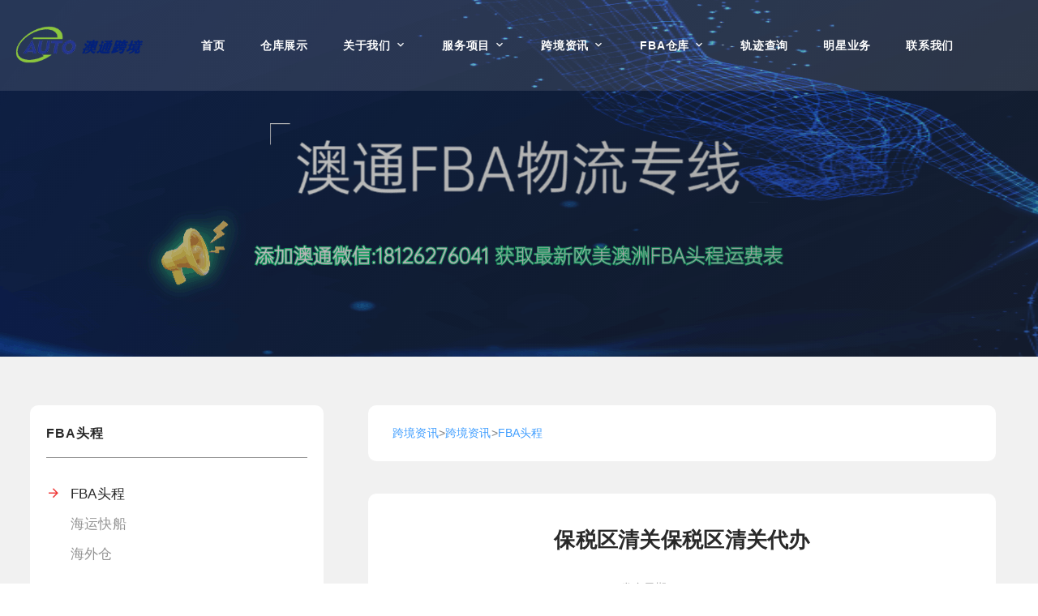

--- FILE ---
content_type: text/html; charset=UTF-8
request_url: https://www.autochina-logistics.com/news/8607.html
body_size: 9306
content:
<!DOCTYPE html>
<html class="wide wow-animation" lang="en">

<head>
  <script>
var _hmt = _hmt || [];
(function() {
  var hm = document.createElement("script");
  hm.src = "https://hm.baidu.com/hm.js?23071f800c5c196314ffc6373a6f969b";
  var s = document.getElementsByTagName("script")[0]; 
  s.parentNode.insertBefore(hm, s);
})();
</script>

    <title>保税区清关保税区清关代办_FBA头程_跨境资讯_澳通跨境</title>
    <meta content="" name="keywords" />
    <meta content="1. 什么是保税区清关？保税区清关是指在保税区内完成进出口货物的清关手续。保税区是指国家设立的一种特殊的经济区域，其内部实行与国际市场接轨的特殊经济管理制度。保税区内" name="description" />
    <meta charset="utf-8">
    <meta name="viewport" content="width=device-width, height=device-height, initial-scale=1.0">
    <meta http-equiv="X-UA-Compatible" content="IE=edge">
    <link rel="icon" href="favicon.ico" type="image/x-icon">
    <link rel="stylesheet" type="text/css"
        href="http://fonts.googleapis.com/css?family=Roboto:400,600,700%7CRoboto+Slab:400,400i">
    <link rel="stylesheet" href="/static/mubanbaba/web/css/bootstrap.css">
    <link rel="stylesheet" href="/static/mubanbaba/web/css/fonts.css">
    <link rel="stylesheet" href="/static/mubanbaba/web/css/style.css">
        <script>(function() {var _53code = document.createElement("script");_53code.src = "https://tb.53kf.com/code/code/09f1535a6543f27aa815c1fd4207ee829/1";var s = document.getElementsByTagName("script")[0]; s.parentNode.insertBefore(_53code, s);})();</script>

    <style>
        .post-classic {
            max-width: 100%
        }

        .post-classic-caption:before {
            display: none
        }

        .ie-panel {
            display: none;
            background: #212121;
            padding: 10px 0;
            box-shadow: 3px 3px 5px 0 rgba(0, 0, 0, .3);
            clear: both;
            text-align: center;
            position: relative;
            z-index: 1;
        }

        html.ie-10 .ie-panel,
        html.lt-ie-10 .ie-panel {
            display: block;
        }

        .s_t {
            font-size: 18px;
            font-weight: 600;
            text-decoration: none;
            /* 去除默认的下划线 */
            outline: none;
            /* 去除旧版浏览器的点击后的外虚线框 */
            color: #000;
        }

        .s_t:hover {
            color: rgb(90, 161, 255);
        }

        .s_desc {
            font-size: 14px;
            color: #999;

            overflow: hidden;
            text-overflow: ellipsis;
            display: -webkit-box;
            -webkit-line-clamp: 2;
            /* 控制显示的行数 */
            -webkit-box-orient: vertical;
            margin: 5px 0;
        }

        .s_last {
            display: flex;
            align-items: center;
        }

        .s_time {
            font-size: 12px;
            color: #999;
        }

        .s_tag {
            display: flex;
            align-items: center;
            margin-left: 5px;

        }

        .s_tag span {
            background: rgb(241, 250, 255);
            color: rgb(90, 161, 255);
            padding: 3px 5px;
            font-size: 12px;
            border-radius: 3px;
            margin: 0 3px;
        }

        .s_item {
            margin: 10px 0;
        }


        @media (min-width: 1200px) {
            .col-xl-3 {
                flex: 0 0 auto;
                width: 30%;
            }
        }

        .blog-post-title {
            font-family: 'Microsoft YaHei', '微软雅黑', sans-serif;
            font-size: 26px;
            font-weight: 600;
            text-align: center;
        }

        .subTime {
            font-size: 14px;
            color: #999;
            text-align: center;
        }

        .keywordsInfo {
            margin-top: 20px;
            font-size: 14px;
            color: #000;
        }

        .keywordsInfo span {
            color: #409EFF;
        }

        .hoverClass:hover {
            color: #409EFF !important;
        }

        .aboutBox {
            background: #FFF;
            border-radius: 10px;
            padding: 20px 30px;
            margin: 20px 0;
        }

        .titleAbout {
            font-size: 20px;
            font-weight: 600;
            color: #000;
            margin-bottom: 20px;
        }

        .aboutItem {
            font-size: 14px;
            color: #666;
            display: block;
        }

        .aboutItem:hover {
            color: #409EFF;
        }
    </style>

</head>

<body>
    <div class="page">
        <!-- Page Header-->
        <header class="section page-header"> 
  <!-- RD Navbar-->
  <div class="rd-navbar-wrap" >
    <nav class="rd-navbar rd-navbar-classic" data-layout="rd-navbar-fixed" data-sm-layout="rd-navbar-fixed" data-md-layout="rd-navbar-fixed" data-md-device-layout="rd-navbar-fixed" data-lg-layout="rd-navbar-static" data-lg-device-layout="rd-navbar-static" data-xl-layout="rd-navbar-static" data-xl-device-layout="rd-navbar-static" data-lg-stick-up-offset="46px" data-xl-stick-up-offset="46px" data-xxl-stick-up-offset="46px" data-lg-stick-up="true" data-xl-stick-up="true" data-xxl-stick-up="true">
      <div class="rd-navbar-collapse-toggle rd-navbar-fixed-element-1" data-rd-navbar-toggle=".rd-navbar-collapse"><span></span></div>
      <div class="rd-navbar-aside-outer rd-navbar-collapse">
        <ul class="list-contact d-lg-none">
          <li><span class="icon mdi mdi-phone"></span></li>
          <li><a class="link" href="tel:18948738427">18948738427</a></li>
        </ul>
      </div>
      <div class="rd-navbar-main-outer">
        <div class="rd-navbar-main" style="max-width: 1600px !important; width:1450px !important"> 
          <!-- RD Navbar Panel111111111111111111111111111-->
          <div class="rd-navbar-panel"> 
            <!-- RD Navbar Toggle-->
            <button class="rd-navbar-toggle" data-rd-navbar-toggle=".rd-navbar-nav-wrap"><span></span></button>
            <!-- RD Navbar Brand-->
            <div class="rd-navbar-brand"><a class="brand" href="https://www.autochina-logistics.com/"><img class="brand-logo-dark" src="https://attached-file.oss-cn-shanghai.aliyuncs.com/aila3.0/3.0Resource/e7d8a75c728ec29.png" alt="澳通跨境" width="165" height="40"/><img class="brand-logo-light" src="https://attached-file.oss-cn-shanghai.aliyuncs.com/aila3.0/3.0Resource/e7d8a75c728ec29.png" alt="澳通跨境" width="165" height="40"/></a> </div>
          </div>
          <div class="rd-navbar-main-element">
            <div class="rd-navbar-nav-wrap">
              <ul class="rd-navbar-nav">
                <li class="rd-nav-item"><a class="rd-nav-link" href="https://www.autochina-logistics.com/">首页</a> </li>
                                <li class="rd-nav-item  "><a class="rd-nav-link" href="/cangku">仓库展示</a>
                                  </li>
                                <li class="rd-nav-item  rd-navbar--has-dropdown rd-navbar-submenu "><a class="rd-nav-link" href="/guanyu">关于我们</a>
                                    <ul class="rd-menu rd-navbar-dropdown">
                                        <li class="rd-dropdown-item"><a class="rd-dropdown-link" href="/guanyu/jianjie">公司简介 </a> </li>
                           
                                        <li class="rd-dropdown-item"><a class="rd-dropdown-link" href="/guanyu/wenhua">企业文化 </a> </li>
                           
                                        <li class="rd-dropdown-item"><a class="rd-dropdown-link" href="/guanyu/rongyu">资质荣誉 </a> </li>
                           
                                        <li class="rd-dropdown-item"><a class="rd-dropdown-link" href="/guanyu/zhaopinxinxi">招聘信息 </a> </li>
                           
                                      </ul>
                                  </li>
                                <li class="rd-nav-item  rd-navbar--has-dropdown rd-navbar-submenu "><a class="rd-nav-link" href="/fuwu">服务项目</a>
                                    <ul class="rd-menu rd-navbar-dropdown">
                                        <li class="rd-dropdown-item"><a class="rd-dropdown-link" href="/fuwu/kuaidi">快递专线 </a> </li>
                           
                                        <li class="rd-dropdown-item"><a class="rd-dropdown-link" href="/fuwu/kongyun">空运专线 </a> </li>
                           
                                        <li class="rd-dropdown-item"><a class="rd-dropdown-link" href="/fuwu/haiyun">海运专线 </a> </li>
                           
                                        <li class="rd-dropdown-item"><a class="rd-dropdown-link" href="/fuwu/dianchizhuanxian">DG专线 </a> </li>
                           
                                        <li class="rd-dropdown-item"><a class="rd-dropdown-link" href="/fuwu/dajian">海外仓库 </a> </li>
                           
                                      </ul>
                                  </li>
                                <li class="rd-nav-item  rd-navbar--has-dropdown rd-navbar-submenu "><a class="rd-nav-link" href="/zixun">跨境资讯</a>
                                    <ul class="rd-menu rd-navbar-dropdown">
                                        <li class="rd-dropdown-item"><a class="rd-dropdown-link" href="/zixun/c1">新闻资讯 </a> </li>
                           
                                        <li class="rd-dropdown-item"><a class="rd-dropdown-link" href="/zixun/c2">海运资讯 </a> </li>
                           
                                        <li class="rd-dropdown-item"><a class="rd-dropdown-link" href="/zixun/c3">跨境资讯 </a> </li>
                           
                                      </ul>
                                  </li>
                                <li class="rd-nav-item  rd-navbar--has-dropdown rd-navbar-submenu "><a class="rd-nav-link" href="/fbacangku">FBA仓库</a>
                                    <ul class="rd-menu rd-navbar-dropdown">
                                        <li class="rd-dropdown-item"><a class="rd-dropdown-link" href="/fbacangku/meiguo">美国 </a> </li>
                           
                                        <li class="rd-dropdown-item"><a class="rd-dropdown-link" href="/fbacangku/jianada">加拿大 </a> </li>
                           
                                        <li class="rd-dropdown-item"><a class="rd-dropdown-link" href="/fbacangku/yingguo">英国 </a> </li>
                           
                                        <li class="rd-dropdown-item"><a class="rd-dropdown-link" href="/fbacangku/deguo">德国 </a> </li>
                           
                                        <li class="rd-dropdown-item"><a class="rd-dropdown-link" href="/fbacangku/faguo">法国 </a> </li>
                           
                                        <li class="rd-dropdown-item"><a class="rd-dropdown-link" href="/fbacangku/yidali">意大利 </a> </li>
                           
                                        <li class="rd-dropdown-item"><a class="rd-dropdown-link" href="/fbacangku/bolan">波兰 </a> </li>
                           
                                        <li class="rd-dropdown-item"><a class="rd-dropdown-link" href="/fbacangku/xibanya">西班牙 </a> </li>
                           
                                        <li class="rd-dropdown-item"><a class="rd-dropdown-link" href="/fbacangku/riben">日本 </a> </li>
                           
                                        <li class="rd-dropdown-item"><a class="rd-dropdown-link" href="/fbacangku/moxige">墨西哥 </a> </li>
                           
                                        <li class="rd-dropdown-item"><a class="rd-dropdown-link" href="/fbacangku/woerma">沃尔玛 </a> </li>
                           
                                        <li class="rd-dropdown-item"><a class="rd-dropdown-link" href="/fbacangku/meikeduo">美客多 </a> </li>
                           
                                        <li class="rd-dropdown-item"><a class="rd-dropdown-link" href="/fbacangku/aodaliya">澳大利亚 </a> </li>
                           
                                      </ul>
                                  </li>
                                <li class="rd-nav-item  "><a class="rd-nav-link" href="/track">轨迹查询</a>
                                  </li>
                                <li class="rd-nav-item  "><a class="rd-nav-link" href="/kuajingkefu">明星业务</a>
                                  </li>
                                <li class="rd-nav-item  "><a class="rd-nav-link" href="/lianxiwomen">联系我们</a>
                                  </li>
                              </ul>
            </div>
          </div>
          <div class="rd-navbar-contact d-none d-lg-block">
            <ul class="list-contact">
              <li><span class="icon mdi mdi-phone"></span></li>
              <li><a class="link" href="tel:18948738427">18948738427</a></li>
            </ul>
          </div>
        </div>
      </div>
    </nav>
  </div>
</header>


<section class="parallax-container" data-parallax-img="/uploadfile/202409/455209885932fef.gif">
  <div class="parallax-content breadcrumbs-custom context-dark">
    <div class="container">
      <div class="row justify-content-center">
        <div class="col-12 col-lg-9">
         <!-- <h1 class="breadcrumbs-custom-title">FBA头程</h1>
          <ul class="breadcrumbs-custom-path">
            <li><a href="https://www.autochina-logistics.com/">首页</a> > <a href="/zixun">跨境资讯</a> > <a href="/zixun/c3">跨境资讯</a> > <a href="/zixun/c3/fbatoucheng">FBA头程</a> > </li>
          </ul> -->
        </div>
      </div>
    </div>
  </div>
</section>


        <section class="section section-lg bg-default" style="background:#f1f1f1">

            <div class="container">
                <div class="row row-70 justify-content-xl-between">
                    <div class="col-lg-4 col-xl-3" style="background:#FFF;border-radius:10px;padding:20px">
                        <div class="block-aside">

                                                        <div class="block-aside-item"><span class="block-aside-title">FBA头程</span>
                                <ul class="category-list">
									

                                                                        <li  class="active" ><a href="/zixun/c3/fbatoucheng">FBA头程</a></li>
                                                                        <li ><a href="/zixun/c3/hykc">海运快船</a></li>
                                                                        <li ><a href="/zixun/c3/haiwaicang">海外仓</a></li>
                                                                    </ul>

                            </div>
                                                        <div class="block-aside-item"><span class="block-aside-title">热门资讯</span>
                                                                <div class="post-minimal" style="display: block;">
                                    <h5 class="post-minimal-title"
                                        style="font-size:16px;font-weight:800;font-family: 'Microsoft YaHei', '微软雅黑', sans-serif;">
                                        <a href="/a/2373.html">德国海运港口：吕贝克（luebeck）简介</a>
                                    </h5>
                                    <p class="post-minimal-date" style="font-size:12px;color:#999">
                                        2023-12-18</p>
                                </div>
                                                                <div class="post-minimal" style="display: block;">
                                    <h5 class="post-minimal-title"
                                        style="font-size:16px;font-weight:800;font-family: 'Microsoft YaHei', '微软雅黑', sans-serif;">
                                        <a href="/a/9246.html">国际物流完整流程概述</a>
                                    </h5>
                                    <p class="post-minimal-date" style="font-size:12px;color:#999">
                                        2024-05-14</p>
                                </div>
                                                                <div class="post-minimal" style="display: block;">
                                    <h5 class="post-minimal-title"
                                        style="font-size:16px;font-weight:800;font-family: 'Microsoft YaHei', '微软雅黑', sans-serif;">
                                        <a href="/a/2457.html">如何降低美国FBA头程物流成本</a>
                                    </h5>
                                    <p class="post-minimal-date" style="font-size:12px;color:#999">
                                        2024-01-03</p>
                                </div>
                                                                <div class="post-minimal" style="display: block;">
                                    <h5 class="post-minimal-title"
                                        style="font-size:16px;font-weight:800;font-family: 'Microsoft YaHei', '微软雅黑', sans-serif;">
                                        <a href="/a/7015.html">青岛到新奥尔良美国海运专线价格船期清关流程</a>
                                    </h5>
                                    <p class="post-minimal-date" style="font-size:12px;color:#999">
                                        2024-02-27</p>
                                </div>
                                                                <div class="post-minimal" style="display: block;">
                                    <h5 class="post-minimal-title"
                                        style="font-size:16px;font-weight:800;font-family: 'Microsoft YaHei', '微软雅黑', sans-serif;">
                                        <a href="/a/2362.html">德国海运港口：基尔（kiel）简介</a>
                                    </h5>
                                    <p class="post-minimal-date" style="font-size:12px;color:#999">
                                        2023-12-18</p>
                                </div>
                                                                <div class="post-minimal" style="display: block;">
                                    <h5 class="post-minimal-title"
                                        style="font-size:16px;font-weight:800;font-family: 'Microsoft YaHei', '微软雅黑', sans-serif;">
                                        <a href="/a/2711.html">以星快船发货有什么要求吗？</a>
                                    </h5>
                                    <p class="post-minimal-date" style="font-size:12px;color:#999">
                                        2024-06-07</p>
                                </div>
                                                            </div>
                          <div class="block-aside-item"><span class="block-aside-title">热门关键词</span>

                            <div class="post-minimal">
                                                             <div class="keyItem"><a href="/keyword/wenzhang/25600.html"> 加拿大关税</a>
                                    </div>
                                                          <div class="keyItem"><a href="/keyword/wenzhang/25605.html">快船</a>
                                    </div>
                                                          <div class="keyItem"><a href="/keyword/wenzhang/25609.html">美国海关</a>
                                    </div>
                                                          <div class="keyItem"><a href="/keyword/wenzhang/25611.html">DDP</a>
                                    </div>
                                                          <div class="keyItem"><a href="/keyword/wenzhang/25612.html">DDU</a>
                                    </div>
                                                          <div class="keyItem"><a href="/keyword/wenzhang/25579.html">美国港口</a>
                                    </div>
                                                          <div class="keyItem"><a href="/keyword/wenzhang/25580.html">加拿大港口</a>
                                    </div>
                                                          <div class="keyItem"><a href="/keyword/wenzhang/25581.html">DG柜</a>
                                    </div>
                                                          <div class="keyItem"><a href="/keyword/wenzhang/25586.html">加拿大海派</a>
                                    </div>
                                                          <div class="keyItem"><a href="/keyword/wenzhang/25587.html">加拿大海运</a>
                                    </div>
                                                  </div>

                        </div>
                        <style>
                            .post-minimal{
                                display: flex;
                                flex-wrap: wrap;
                            }
                            .keyItem {
                                font-size: 12px;
                                background: rgb(241, 250, 255);
                                color: rgb(90, 161, 255);
                                padding: 3px 5px;
                                font-size: 12px;
                                border-radius: 3px;
                                margin: 5px 3px;
                                cursor: pointer;
                            }
                        </style>
                        </div>
                    </div>
                    <div class="frContent col-lg-8">
                        <div style="background:#FFF;border-radius:10px;padding:20px 30px;font-size: 14px;margin-bottom: 40px;" >
                            <a href="/zixun">跨境资讯</a>><a href="/zixun/c3">跨境资讯</a>><a href="/zixun/c3/fbatoucheng">FBA头程</a>                        </div>
                       
                        <div class="" style="background:#FFF;border-radius:10px;padding:40px">
                            <div class="row row-50 justify-content-center">
                                <div>

                                    <h3 class="blog-post-title">保税区清关保税区清关代办</h3>
                                    <p class="subTime">发布日期： 2024-02-27</p>
                                    <style>
                                           .blog-post-content p span{
                                             word-break: break-all !important;
                                             text-wrap-mode: wrap !important;
                                            }
                                      </style>
                                    <div class="blog-post-content" style=" word-break: break-all">
                                        <p>1. 什么是保税区清关？</p><p>保税区清关是指在保税区内完成进出口货物的清关手续。保税区是指国家设立的一种特殊的经济区域，其内部实行与国际市场接轨的特殊经济管理制度。保税区内的企业可以享受免税、免关税、免进口环节税等多种优惠政策。</p><p>2. 保税区清关的流程</p><p>保税区清关的流程一般分为三个步骤：申报、查验、放行。在申报阶段，企业需要提交清单、报关单等文件并进行报关操作。在查验环节，海关会对货物进行检验、抽样等环节。最后，在放行阶段，海关会核对所有文件并进行放行。</p><p>3. 保税区清关的优势</p><p>保税区清关有以下优势：首先，保税区内企业享受多种优惠政策，比如免关税、免增值税、免进口环节税等，降低了企业的成本；其次，保税区清关可以提高企业的通关效率，减少通关时间，增强企业的市场竞争力；最后，保税区内的企业可以通过优化供应链、降低运营成本等方式实现全球资源的优化配置。</p><p>4. 保税区清关的适用范围</p><p>保税区清关适用于满足以下条件的企业：首先，企业需要在保税区内注册营业执照并缴纳税款；其次，企业需要有进出口业务需求；最后，企业需要处理进出口商品的清关手续。</p><p>5. 保税区清关的注意事项</p><p>在进行保税区清关时，企业需要注意以下事项：首先，尽可能准确地填写申报资料，以避免海关查验问题；其次，企业需要按时缴纳相关税款，以保证其权益；最后，企业需要根据海关要求进行备案，以便海关能够更好地跟踪货物流向。</p><p>6. 总结</p><p>保税区清关是现代企业国际化经营的重要方式，通过利用保税区的优势，企业可以在贸易领域获得更多的利润和市场竞争力。在进行保税区清关时，企业需要了解相关的政策和流程，以避免可能出现的问题。相信在未来的发展中，保税区清关将会得到越来越广泛的应用，并成为企业国际化经营的重要策略之一。</p><p>一、什么是保税区</p><p>保税区是指在国家的特定区域内设立的一种特殊经济区域，一般由海关特别划定。保税区内的企业可以享受诸如免征关税、增值税、消费税等优惠政策，以及保税贸易、加工贸易、转口贸易等特殊贸易形式。</p><p>二、保税区清关的意义</p><p>保税区包含了多种贸易形式，如保税贸易、加工贸易、转口贸易等。对于进出口企业来说，这些贸易形式可以大大降低贸易成本，提升企业竞争力。而保税区清关则是这些贸易形式中的一个重要环节，它可以帮助企业更加高效、安全地完成贸易流程。</p><p>三、保税区清关的流程</p><p>保税区清关的流程可以大致分为以下几个环节：</p><p>1. 准备资料：企业需要准备出口合同、发票、装箱单、运输单据等相关资料。</p><p>2. 申报报关单：企业需要向海关申报报关单，并提供相关资料。</p><p>3. 缴纳税款：海关对企业的货物进行核查后，企业需要按照相关法规缴纳税款。</p><p>4. 检验检疫：海关需要对企业的货物进行检验检疫，确保符合相关质量标准和法规要求。</p><p>5. 放行：如果货物符合相关标准和法规要求，海关会放行货物。</p><p>四、保税区清关的注意事项</p><p>保税区清关有一些需要注意的事项：</p><p>1. 准备资料需要仔细：准备出口资料时，企业需要仔细核对各项资料，确保其准确无误。</p><p>2. 申报报关单需要特别注意：申报报关单时，企业需要特别注意填写各项内容，如错填或漏填信息可能会导致报关失败、罚款等问题。</p><p>3. 合理规划贸易流程：保税区清关需要在贸易流程的基础上进行，因此企业需要合理规划贸易流程，确保清关能够高效进行。</p><p>五、保税区清关的优势</p><p>保税区清关具有以下优势：</p><p>1. 减少贸易成本：保税区内的企业可以享受免征关税、增值税、消费税等优惠政策，在贸易过程中大大降低相关成本。</p><p>2. 提高企业竞争力：保税区内的企业可以依托特殊的贸易形式，实现更灵活的贸易模式，提高自身竞争力。</p><p>3. 加快清关速度：保税区清关流程相对较为简化，可以大大节约时间，缩短清关周期，提高流程效率。</p><p>六、结语</p><p>保税区清关是企业实现高效、安全贸易的重要环节，在企业进入保税区进行贸易时需要注意相关流程、注意事项和优势。企业需要针对自身实际情况和贸易需求，积极利用保税区的优势，实现自身的贸易发展。</p><p>1. 什么是保税区？</p><p>保税区是指政府规定的特定区域，货物经过进口报关和清关程序后可以在该区域内进行贸易和加工，待货物出口时再进行出口报关和清关程序。保税区的设立旨在促进国际贸易、吸引外资和提升经济实力。</p><p>2. 保税区的优势</p><p>保税区最大的优势在于减免税费。在保税区内加工的货物，可以享受进口环节的关税和增值税的减免，也可以享受出口环节的退税政策。此外，保税区内的货物可以免收关税库存费和增值税税目负担等费用，企业可以大大降低成本。</p><p>3. 使用保税区进行海外贸易</p><p>使用保税区进行海外贸易最大的好处在于方便快捷。保税区内有专业的报关和清关服务机构，能够提供高效优质的服务。企业可以在保税区内一站式完成出口和进口的所有手续和业务，同时也能避免一些贸易中可能出现的法律和文化差异因素。</p><p>4. 使用保税区进行货物加工及再加工</p><p>保税区对于货物加工和再加工也提供了不少帮助。企业可以将原材料先放入保税区中进行加工，再进行出口，这样既能享受上述税费减免，并且还可以降低物流成本。企业也可以将进口的半成品放入保税区中进行加工，使其配套成为最终产品后再进行出口，同样也能够减少成本。</p><p>5. 注意事项</p><p>在使用保税区进行贸易和加工时，企业需要注意以下几点：首先，企业需要了解保税区的规定和政策，遵守企业的生产和经营规范，避免违法违规操作；其次，要积极开展合规管理、税收筹划等工作，确保合法合规经营；最后，要积极定期进行财务审计和申报，避免发生税务问题。</p><p>6. 结语</p><p>以保税区为依托的国际贸易和加工业是当前企业发展的热点领域，在进行的过程中，注意政策和规定的遵守，积极尝试探索先进的科技和制度，是企业创造未来的关键所在。</p>                                    </div>
                                </div>
                            </div>
                            
                        </div>

                        <div class="mt-5" style="background: #FFF;border-radius: 10px;padding: 20px 30px;">
                            <p class="fc-show-prev-next">
                                <strong>上一篇：</strong><a class="hoverClass" style="color: #666;"
                                    href="/a/8606.html">国际物流节国际物流节点可以分为</a><br>
                            </p>
                            <p class="fc-show-prev-next">
                                <strong>下一篇：</strong><a class="hoverClass" style="color: #666;"
                                    href="/a/8608.html">美国海运运价表美国国际海运整柜运价查询</a>                            </p>
                        </div>

                        <div class="aboutBox mt-5">
                            <p class="titleAbout">相关内容</p>
                            <div class="aboutList">
                                                                <a class="aboutItem" href="/a/14788.html">
                                    上海美国海运散货全境派送                                </a>
                                                                <a class="aboutItem" href="/a/14379.html">
                                    美国海天集运海运                                </a>
                                                                <a class="aboutItem" href="/a/1788.html">
                                    美国海运港口：亨廷顿（huntington,ky）简介                                </a>
                                                                <a class="aboutItem" href="/a/6069.html">
                                    fba头程美国，美超亚马逊FBA头程                                </a>
                                                                <a class="aboutItem" href="/a/11419.html">
                                    马尼拉空运（马尼拉空运正规公司）                                </a>
                                                                <a class="aboutItem" href="/a/4005.html">
                                    亚马逊fba头程中的常识                                </a>
                                
                            </div>


                        </div>

                    </div>

                </div>
            </div>
        </section>
        <!-- Page Footer-->
        <footer class="section footer-classic context-dark">
    <div class="container">
      <div class="row row-50 justify-content-lg-between">
        <div class="col-lg-8 col-xxl-7 order-lg-2 pl-xl-5 wow-outer">
          <div class="wow slideInRight">
            <div class="row row-50">
              
              <div class="col-md-6">
                <h6 class="footer-title">联系方式</h6>
                <ul class="list-contact-info">
                  <li><span class="icon mdi mdi-map-marker icon-md icon-white"></span><span class="list-item-text"><a>公司总部地址：深圳市宝安区创业二路南4巷39号东南90米东联大厦B座B210                                                                                        东莞分公司地址：广东省东莞市沙田镇御海蓝岸252栋204  义乌分公司地址：浙江省金华市义乌市丹溪北路936号柒悦大厦213</a></span></li>
                  <li><span class="icon mdi mdi-phone icon-md icon-white"></span><span class="list-item-text"><a href="tel:18948738427">18948738427</a></span></li>
                </ul>
              </div>
              <div class="col-md-6">
                <h6 class="footer-title">社交</h6>
                <p>关注我们以保持联系并接收即时更新。</p>
                <ul class="social-list">
                  <li><a class="icon icon-sm icon-circle icon-circle-md icon-bg-white fa-facebook" href="#"></a></li>
                  <li><a class="icon icon-sm icon-circle icon-circle-md icon-bg-white fa-instagram" href="#"></a></li>
                  <li><a class="icon icon-sm icon-circle icon-circle-md icon-bg-white fa-twitter" href="#"></a></li>
                  <li><a class="icon icon-sm icon-circle icon-circle-md icon-bg-white fa-facebook" href="#"> </a></li>
                </ul>
              </div>
            </div>
          </div>
        </div>
        <div class="col-lg-4 order-lg-1 pr-xl-5 wow-outer">
          <div class="wow slideInLeft">
            <div class="row row-30">
              
              <div class="col-12">
                <p>深圳澳通国际货运代理有限公司为各类跨境电商卖家提供定制化国际物流服务，结合美国，加拿大，墨西哥，欧洲本地快递，本地卡车等优质服务商，我司以优质的物流渠道，精心打造的物流产品，以及标准化的操作流程，旨在为客户提供一个：省钱 省心 省时 省力 的高品质服务。

主营业务：加拿大FBA、美国FBA、墨西哥及欧洲国际物流专线服务，是一级国际货代公司，提供空运，海运，运输方式，双清包税，头程匹配美森/ZIM/COSCO等快船船期，并拥有加拿大海外仓、美国海外仓（自营）各五个，提供中转、暂存、退货换标、贴标等服务。

</p>
                <div class="footer-divider"></div>
                <p class="rights"> 深圳澳通国际货运代理有限公司  版权所有 <a href="https://beian.miit.gov.cn/" target="_blank" rel="nofollow">粤ICP备18063565号-1</a> <a href="/sitemap.xml" target="_blank">XML</a> <a href="https://www.yuan300.cn" target="_blank" style="display:none">模板巴巴</a> </p>
              </div>
            </div>
          </div>
        </div>
      </div>
    </div>
  </footer>    </div>
    <div class="snackbars" id="form-output-global"></div>
    <script src="/static/mubanbaba/web/js/core.min.js"></script>
    <script src="/static/mubanbaba/web/js/script.js"></script>
</body>

</html>

--- FILE ---
content_type: text/css
request_url: https://www.autochina-logistics.com/static/mubanbaba/web/css/fonts.css
body_size: 30126
content:
/*
* Fonts
*/
/*
* Font Awesome Icons 4.7.0
*/
@font-face {
	font-family: 'FontAwesome';
	src: url("../fonts/fontawesome-webfont.eot?v=4.7.0");
	src: url("../fonts/fontawesome-webfont.eot?#iefix&v=4.7.0") format("embedded-opentype"), url("../fonts/fontawesome-webfont.woff2?v=4.7.0") format("woff2"), url("../fonts/fontawesome-webfont.woff?v=4.7.0") format("woff"), url("../fonts/fontawesome-webfont.ttf?v=4.7.0") format("truetype"), url("../fonts/fontawesome-webfont.svg?v=4.7.0#fontawesomeregular") format("svg");
	font-weight: normal;
	font-style: normal;
}

.fa {
	display: inline-block;
	font-family: 'FontAwesome';
	font-size: inherit;
	text-rendering: auto;
	-webkit-font-smoothing: antialiased;
	-moz-osx-font-smoothing: grayscale;
}

[class*='fa-']:before {
	font-weight: 400;
	font-family: 'FontAwesome';
}

/* makes the font 33% larger relative to the icon container */
.fa-lg {
	font-size: 1.33333333em;
	line-height: 0.75em;
	vertical-align: -15%;
}

.fa-2x {
	font-size: 2em;
}

.fa-3x {
	font-size: 3em;
}

.fa-4x {
	font-size: 4em;
}

.fa-5x {
	font-size: 5em;
}

.fa-fw {
	width: 1.28571429em;
	text-align: center;
}

.fa-ul {
	padding-left: 0;
	margin-left: 2.14285714em;
	list-style-type: none;
}

.fa-ul > li {
	position: relative;
}

.fa-li {
	position: absolute;
	left: -2.14285714em;
	width: 2.14285714em;
	top: 0.14285714em;
	text-align: center;
}

.fa-li.fa-lg {
	left: -1.85714286em;
}

.fa-border {
	padding: .2em .25em .15em;
	border: solid 0.08em #eeeeee;
	border-radius: .1em;
}

.fa-pull-left {
	float: left;
}

.fa-pull-right {
	float: right;
}

.fa.fa-pull-left {
	margin-right: .3em;
}

.fa.fa-pull-right {
	margin-left: .3em;
}

/* Deprecated as of 4.4.0 */
.pull-right {
	float: right;
}

.pull-left {
	float: left;
}

.fa.pull-left {
	margin-right: .3em;
}

.fa.pull-right {
	margin-left: .3em;
}

.fa-spin {
	-webkit-animation: fa-spin 2s infinite linear;
	animation: fa-spin 2s infinite linear;
}

.fa-pulse {
	-webkit-animation: fa-spin 1s infinite steps(8);
	animation: fa-spin 1s infinite steps(8);
}

@-webkit-keyframes fa-spin {
	0% {
		-webkit-transform: rotate(0deg);
		transform: rotate(0deg);
	}
	100% {
		-webkit-transform: rotate(359deg);
		transform: rotate(359deg);
	}
}

@keyframes fa-spin {
	0% {
		-webkit-transform: rotate(0deg);
		transform: rotate(0deg);
	}
	100% {
		-webkit-transform: rotate(359deg);
		transform: rotate(359deg);
	}
}

.fa-rotate-90 {
	-ms-filter: "progid:DXImageTransform.Microsoft.BasicImage(rotation=1)";
	-webkit-transform: rotate(90deg);
	-ms-transform: rotate(90deg);
	transform: rotate(90deg);
}

.fa-rotate-180 {
	-ms-filter: "progid:DXImageTransform.Microsoft.BasicImage(rotation=2)";
	-webkit-transform: rotate(180deg);
	-ms-transform: rotate(180deg);
	transform: rotate(180deg);
}

.fa-rotate-270 {
	-ms-filter: "progid:DXImageTransform.Microsoft.BasicImage(rotation=3)";
	-webkit-transform: rotate(270deg);
	-ms-transform: rotate(270deg);
	transform: rotate(270deg);
}

.fa-flip-horizontal {
	-ms-filter: "progid:DXImageTransform.Microsoft.BasicImage(rotation=0, mirror=1)";
	-webkit-transform: scale(-1, 1);
	-ms-transform: scale(-1, 1);
	transform: scale(-1, 1);
}

.fa-flip-vertical {
	-ms-filter: "progid:DXImageTransform.Microsoft.BasicImage(rotation=2, mirror=1)";
	-webkit-transform: scale(1, -1);
	-ms-transform: scale(1, -1);
	transform: scale(1, -1);
}

:root .fa-rotate-90,
:root .fa-rotate-180,
:root .fa-rotate-270,
:root .fa-flip-horizontal,
:root .fa-flip-vertical {
	filter: none;
}

.fa-stack {
	position: relative;
	display: inline-block;
	width: 2em;
	height: 2em;
	line-height: 2em;
	vertical-align: middle;
}

.fa-stack-1x,
.fa-stack-2x {
	position: absolute;
	left: 0;
	width: 100%;
	text-align: center;
}

.fa-stack-1x {
	line-height: inherit;
}

.fa-stack-2x {
	font-size: 2em;
}

.fa-inverse {
	color: #ffffff;
}

/* Font Awesome uses the Unicode Private Use Area (PUA) to ensure screen
   readers do not read off random characters that represent icons */
.fa-glass:before {
	content: "\f000";
}

.fa-music:before {
	content: "\f001";
}

.fa-search:before {
	content: "\f002";
}

.fa-envelope-o:before {
	content: "\f003";
}

.fa-heart:before {
	content: "\f004";
}

.fa-star:before {
	content: "\f005";
}

.fa-star-o:before {
	content: "\f006";
}

.fa-user:before {
	content: "\f007";
}

.fa-film:before {
	content: "\f008";
}

.fa-th-large:before {
	content: "\f009";
}

.fa-th:before {
	content: "\f00a";
}

.fa-th-list:before {
	content: "\f00b";
}

.fa-check:before {
	content: "\f00c";
}

.fa-remove:before,
.fa-close:before,
.fa-times:before {
	content: "\f00d";
}

.fa-search-plus:before {
	content: "\f00e";
}

.fa-search-minus:before {
	content: "\f010";
}

.fa-power-off:before {
	content: "\f011";
}

.fa-signal:before {
	content: "\f012";
}

.fa-gear:before,
.fa-cog:before {
	content: "\f013";
}

.fa-trash-o:before {
	content: "\f014";
}

.fa-home:before {
	content: "\f015";
}

.fa-file-o:before {
	content: "\f016";
}

.fa-clock-o:before {
	content: "\f017";
}

.fa-road:before {
	content: "\f018";
}

.fa-download:before {
	content: "\f019";
}

.fa-arrow-circle-o-down:before {
	content: "\f01a";
}

.fa-arrow-circle-o-up:before {
	content: "\f01b";
}

.fa-inbox:before {
	content: "\f01c";
}

.fa-play-circle-o:before {
	content: "\f01d";
}

.fa-rotate-right:before,
.fa-repeat:before {
	content: "\f01e";
}

.fa-refresh:before {
	content: "\f021";
}

.fa-list-alt:before {
	content: "\f022";
}

.fa-lock:before {
	content: "\f023";
}

.fa-flag:before {
	content: "\f024";
}

.fa-headphones:before {
	content: "\f025";
}

.fa-volume-off:before {
	content: "\f026";
}

.fa-volume-down:before {
	content: "\f027";
}

.fa-volume-up:before {
	content: "\f028";
}

.fa-qrcode:before {
	content: "\f029";
}

.fa-barcode:before {
	content: "\f02a";
}

.fa-tag:before {
	content: "\f02b";
}

.fa-tags:before {
	content: "\f02c";
}

.fa-book:before {
	content: "\f02d";
}

.fa-bookmark:before {
	content: "\f02e";
}

.fa-print:before {
	content: "\f02f";
}

.fa-camera:before {
	content: "\f030";
}

.fa-font:before {
	content: "\f031";
}

.fa-bold:before {
	content: "\f032";
}

.fa-italic:before {
	content: "\f033";
}

.fa-text-height:before {
	content: "\f034";
}

.fa-text-width:before {
	content: "\f035";
}

.fa-align-left:before {
	content: "\f036";
}

.fa-align-center:before {
	content: "\f037";
}

.fa-align-right:before {
	content: "\f038";
}

.fa-align-justify:before {
	content: "\f039";
}

.fa-list:before {
	content: "\f03a";
}

.fa-dedent:before,
.fa-outdent:before {
	content: "\f03b";
}

.fa-indent:before {
	content: "\f03c";
}

.fa-video-camera:before {
	content: "\f03d";
}

.fa-photo:before,
.fa-image:before,
.fa-picture-o:before {
	content: "\f03e";
}

.fa-pencil:before {
	content: "\f040";
}

.fa-map-marker:before {
	content: "\f041";
}

.fa-adjust:before {
	content: "\f042";
}

.fa-tint:before {
	content: "\f043";
}

.fa-edit:before,
.fa-pencil-square-o:before {
	content: "\f044";
}

.fa-share-square-o:before {
	content: "\f045";
}

.fa-check-square-o:before {
	content: "\f046";
}

.fa-arrows:before {
	content: "\f047";
}

.fa-step-backward:before {
	content: "\f048";
}

.fa-fast-backward:before {
	content: "\f049";
}

.fa-backward:before {
	content: "\f04a";
}

.fa-play:before {
	content: "\f04b";
}

.fa-pause:before {
	content: "\f04c";
}

.fa-stop:before {
	content: "\f04d";
}

.fa-forward:before {
	content: "\f04e";
}

.fa-fast-forward:before {
	content: "\f050";
}

.fa-step-forward:before {
	content: "\f051";
}

.fa-eject:before {
	content: "\f052";
}

.fa-chevron-left:before {
	content: "\f053";
}

.fa-chevron-right:before {
	content: "\f054";
}

.fa-plus-circle:before {
	content: "\f055";
}

.fa-minus-circle:before {
	content: "\f056";
}

.fa-times-circle:before {
	content: "\f057";
}

.fa-check-circle:before {
	content: "\f058";
}

.fa-question-circle:before {
	content: "\f059";
}

.fa-info-circle:before {
	content: "\f05a";
}

.fa-crosshairs:before {
	content: "\f05b";
}

.fa-times-circle-o:before {
	content: "\f05c";
}

.fa-check-circle-o:before {
	content: "\f05d";
}

.fa-ban:before {
	content: "\f05e";
}

.fa-arrow-left:before {
	content: "\f060";
}

.fa-arrow-right:before {
	content: "\f061";
}

.fa-arrow-up:before {
	content: "\f062";
}

.fa-arrow-down:before {
	content: "\f063";
}

.fa-mail-forward:before,
.fa-share:before {
	content: "\f064";
}

.fa-expand:before {
	content: "\f065";
}

.fa-compress:before {
	content: "\f066";
}

.fa-plus:before {
	content: "\f067";
}

.fa-minus:before {
	content: "\f068";
}

.fa-asterisk:before {
	content: "\f069";
}

.fa-exclamation-circle:before {
	content: "\f06a";
}

.fa-gift:before {
	content: "\f06b";
}

.fa-leaf:before {
	content: "\f06c";
}

.fa-fire:before {
	content: "\f06d";
}

.fa-eye:before {
	content: "\f06e";
}

.fa-eye-slash:before {
	content: "\f070";
}

.fa-warning:before,
.fa-exclamation-triangle:before {
	content: "\f071";
}

.fa-plane:before {
	content: "\f072";
}

.fa-calendar:before {
	content: "\f073";
}

.fa-random:before {
	content: "\f074";
}

.fa-comment:before {
	content: "\f075";
}

.fa-magnet:before {
	content: "\f076";
}

.fa-chevron-up:before {
	content: "\f077";
}

.fa-chevron-down:before {
	content: "\f078";
}

.fa-retweet:before {
	content: "\f079";
}

.fa-shopping-cart:before {
	content: "\f07a";
}

.fa-folder:before {
	content: "\f07b";
}

.fa-folder-open:before {
	content: "\f07c";
}

.fa-arrows-v:before {
	content: "\f07d";
}

.fa-arrows-h:before {
	content: "\f07e";
}

.fa-bar-chart-o:before,
.fa-bar-chart:before {
	content: "\f080";
}

.fa-twitter-square:before {
	content: "\f081";
}

.fa-facebook-square:before {
	content: "\f082";
}

.fa-camera-retro:before {
	content: "\f083";
}

.fa-key:before {
	content: "\f084";
}

.fa-gears:before,
.fa-cogs:before {
	content: "\f085";
}

.fa-comments:before {
	content: "\f086";
}

.fa-thumbs-o-up:before {
	content: "\f087";
}

.fa-thumbs-o-down:before {
	content: "\f088";
}

.fa-star-half:before {
	content: "\f089";
}

.fa-heart-o:before {
	content: "\f08a";
}

.fa-sign-out:before {
	content: "\f08b";
}

.fa-linkedin-square:before {
	content: "\f08c";
}

.fa-thumb-tack:before {
	content: "\f08d";
}

.fa-external-link:before {
	content: "\f08e";
}

.fa-sign-in:before {
	content: "\f090";
}

.fa-trophy:before {
	content: "\f091";
}

.fa-github-square:before {
	content: "\f092";
}

.fa-upload:before {
	content: "\f093";
}

.fa-lemon-o:before {
	content: "\f094";
}

.fa-phone:before {
	content: "\f095";
}

.fa-square-o:before {
	content: "\f096";
}

.fa-bookmark-o:before {
	content: "\f097";
}

.fa-phone-square:before {
	content: "\f098";
}

.fa-twitter:before {
	content: "\f099";
}

.fa-facebook-f:before,
.fa-facebook:before {
	content: "\f09a";
}

.fa-github:before {
	content: "\f09b";
}

.fa-unlock:before {
	content: "\f09c";
}

.fa-credit-card:before {
	content: "\f09d";
}

.fa-feed:before,
.fa-rss:before {
	content: "\f09e";
}

.fa-hdd-o:before {
	content: "\f0a0";
}

.fa-bullhorn:before {
	content: "\f0a1";
}

.fa-bell:before {
	content: "\f0f3";
}

.fa-certificate:before {
	content: "\f0a3";
}

.fa-hand-o-right:before {
	content: "\f0a4";
}

.fa-hand-o-left:before {
	content: "\f0a5";
}

.fa-hand-o-up:before {
	content: "\f0a6";
}

.fa-hand-o-down:before {
	content: "\f0a7";
}

.fa-arrow-circle-left:before {
	content: "\f0a8";
}

.fa-arrow-circle-right:before {
	content: "\f0a9";
}

.fa-arrow-circle-up:before {
	content: "\f0aa";
}

.fa-arrow-circle-down:before {
	content: "\f0ab";
}

.fa-globe:before {
	content: "\f0ac";
}

.fa-wrench:before {
	content: "\f0ad";
}

.fa-tasks:before {
	content: "\f0ae";
}

.fa-filter:before {
	content: "\f0b0";
}

.fa-briefcase:before {
	content: "\f0b1";
}

.fa-arrows-alt:before {
	content: "\f0b2";
}

.fa-group:before,
.fa-users:before {
	content: "\f0c0";
}

.fa-chain:before,
.fa-link:before {
	content: "\f0c1";
}

.fa-cloud:before {
	content: "\f0c2";
}

.fa-flask:before {
	content: "\f0c3";
}

.fa-cut:before,
.fa-scissors:before {
	content: "\f0c4";
}

.fa-copy:before,
.fa-files-o:before {
	content: "\f0c5";
}

.fa-paperclip:before {
	content: "\f0c6";
}

.fa-save:before,
.fa-floppy-o:before {
	content: "\f0c7";
}

.fa-square:before {
	content: "\f0c8";
}

.fa-navicon:before,
.fa-reorder:before,
.fa-bars:before {
	content: "\f0c9";
}

.fa-list-ul:before {
	content: "\f0ca";
}

.fa-list-ol:before {
	content: "\f0cb";
}

.fa-strikethrough:before {
	content: "\f0cc";
}

.fa-underline:before {
	content: "\f0cd";
}

.fa-table:before {
	content: "\f0ce";
}

.fa-magic:before {
	content: "\f0d0";
}

.fa-truck:before {
	content: "\f0d1";
}

.fa-pinterest:before {
	content: "\f0d2";
}

.fa-pinterest-square:before {
	content: "\f0d3";
}

.fa-google-plus-square:before {
	content: "\f0d4";
}

.fa-google-plus:before {
	content: "\f0d5";
}

.fa-money:before {
	content: "\f0d6";
}

.fa-caret-down:before {
	content: "\f0d7";
}

.fa-caret-up:before {
	content: "\f0d8";
}

.fa-caret-left:before {
	content: "\f0d9";
}

.fa-caret-right:before {
	content: "\f0da";
}

.fa-columns:before {
	content: "\f0db";
}

.fa-unsorted:before,
.fa-sort:before {
	content: "\f0dc";
}

.fa-sort-down:before,
.fa-sort-desc:before {
	content: "\f0dd";
}

.fa-sort-up:before,
.fa-sort-asc:before {
	content: "\f0de";
}

.fa-envelope:before {
	content: "\f0e0";
}

.fa-linkedin:before {
	content: "\f0e1";
}

.fa-rotate-left:before,
.fa-undo:before {
	content: "\f0e2";
}

.fa-legal:before,
.fa-gavel:before {
	content: "\f0e3";
}

.fa-dashboard:before,
.fa-tachometer:before {
	content: "\f0e4";
}

.fa-comment-o:before {
	content: "\f0e5";
}

.fa-comments-o:before {
	content: "\f0e6";
}

.fa-flash:before,
.fa-bolt:before {
	content: "\f0e7";
}

.fa-sitemap:before {
	content: "\f0e8";
}

.fa-umbrella:before {
	content: "\f0e9";
}

.fa-paste:before,
.fa-clipboard:before {
	content: "\f0ea";
}

.fa-lightbulb-o:before {
	content: "\f0eb";
}

.fa-exchange:before {
	content: "\f0ec";
}

.fa-cloud-download:before {
	content: "\f0ed";
}

.fa-cloud-upload:before {
	content: "\f0ee";
}

.fa-user-md:before {
	content: "\f0f0";
}

.fa-stethoscope:before {
	content: "\f0f1";
}

.fa-suitcase:before {
	content: "\f0f2";
}

.fa-bell-o:before {
	content: "\f0a2";
}

.fa-coffee:before {
	content: "\f0f4";
}

.fa-cutlery:before {
	content: "\f0f5";
}

.fa-file-text-o:before {
	content: "\f0f6";
}

.fa-building-o:before {
	content: "\f0f7";
}

.fa-hospital-o:before {
	content: "\f0f8";
}

.fa-ambulance:before {
	content: "\f0f9";
}

.fa-medkit:before {
	content: "\f0fa";
}

.fa-fighter-jet:before {
	content: "\f0fb";
}

.fa-beer:before {
	content: "\f0fc";
}

.fa-h-square:before {
	content: "\f0fd";
}

.fa-plus-square:before {
	content: "\f0fe";
}

.fa-angle-double-left:before {
	content: "\f100";
}

.fa-angle-double-right:before {
	content: "\f101";
}

.fa-angle-double-up:before {
	content: "\f102";
}

.fa-angle-double-down:before {
	content: "\f103";
}

.fa-angle-left:before {
	content: "\f104";
}

.fa-angle-right:before {
	content: "\f105";
}

.fa-angle-up:before {
	content: "\f106";
}

.fa-angle-down:before {
	content: "\f107";
}

.fa-desktop:before {
	content: "\f108";
}

.fa-laptop:before {
	content: "\f109";
}

.fa-tablet:before {
	content: "\f10a";
}

.fa-mobile-phone:before,
.fa-mobile:before {
	content: "\f10b";
}

.fa-circle-o:before {
	content: "\f10c";
}

.fa-quote-left:before {
	content: "\f10d";
}

.fa-quote-right:before {
	content: "\f10e";
}

.fa-spinner:before {
	content: "\f110";
}

.fa-circle:before {
	content: "\f111";
}

.fa-mail-reply:before,
.fa-reply:before {
	content: "\f112";
}

.fa-github-alt:before {
	content: "\f113";
}

.fa-folder-o:before {
	content: "\f114";
}

.fa-folder-open-o:before {
	content: "\f115";
}

.fa-smile-o:before {
	content: "\f118";
}

.fa-frown-o:before {
	content: "\f119";
}

.fa-meh-o:before {
	content: "\f11a";
}

.fa-gamepad:before {
	content: "\f11b";
}

.fa-keyboard-o:before {
	content: "\f11c";
}

.fa-flag-o:before {
	content: "\f11d";
}

.fa-flag-checkered:before {
	content: "\f11e";
}

.fa-terminal:before {
	content: "\f120";
}

.fa-code:before {
	content: "\f121";
}

.fa-mail-reply-all:before,
.fa-reply-all:before {
	content: "\f122";
}

.fa-star-half-empty:before,
.fa-star-half-full:before,
.fa-star-half-o:before {
	content: "\f123";
}

.fa-location-arrow:before {
	content: "\f124";
}

.fa-crop:before {
	content: "\f125";
}

.fa-code-fork:before {
	content: "\f126";
}

.fa-unlink:before,
.fa-chain-broken:before {
	content: "\f127";
}

.fa-question:before {
	content: "\f128";
}

.fa-info:before {
	content: "\f129";
}

.fa-exclamation:before {
	content: "\f12a";
}

.fa-superscript:before {
	content: "\f12b";
}

.fa-subscript:before {
	content: "\f12c";
}

.fa-eraser:before {
	content: "\f12d";
}

.fa-puzzle-piece:before {
	content: "\f12e";
}

.fa-microphone:before {
	content: "\f130";
}

.fa-microphone-slash:before {
	content: "\f131";
}

.fa-shield:before {
	content: "\f132";
}

.fa-calendar-o:before {
	content: "\f133";
}

.fa-fire-extinguisher:before {
	content: "\f134";
}

.fa-rocket:before {
	content: "\f135";
}

.fa-maxcdn:before {
	content: "\f136";
}

.fa-chevron-circle-left:before {
	content: "\f137";
}

.fa-chevron-circle-right:before {
	content: "\f138";
}

.fa-chevron-circle-up:before {
	content: "\f139";
}

.fa-chevron-circle-down:before {
	content: "\f13a";
}

.fa-html5:before {
	content: "\f13b";
}

.fa-css3:before {
	content: "\f13c";
}

.fa-anchor:before {
	content: "\f13d";
}

.fa-unlock-alt:before {
	content: "\f13e";
}

.fa-bullseye:before {
	content: "\f140";
}

.fa-ellipsis-h:before {
	content: "\f141";
}

.fa-ellipsis-v:before {
	content: "\f142";
}

.fa-rss-square:before {
	content: "\f143";
}

.fa-play-circle:before {
	content: "\f144";
}

.fa-ticket:before {
	content: "\f145";
}

.fa-minus-square:before {
	content: "\f146";
}

.fa-minus-square-o:before {
	content: "\f147";
}

.fa-level-up:before {
	content: "\f148";
}

.fa-level-down:before {
	content: "\f149";
}

.fa-check-square:before {
	content: "\f14a";
}

.fa-pencil-square:before {
	content: "\f14b";
}

.fa-external-link-square:before {
	content: "\f14c";
}

.fa-share-square:before {
	content: "\f14d";
}

.fa-compass:before {
	content: "\f14e";
}

.fa-toggle-down:before,
.fa-caret-square-o-down:before {
	content: "\f150";
}

.fa-toggle-up:before,
.fa-caret-square-o-up:before {
	content: "\f151";
}

.fa-toggle-right:before,
.fa-caret-square-o-right:before {
	content: "\f152";
}

.fa-euro:before,
.fa-eur:before {
	content: "\f153";
}

.fa-gbp:before {
	content: "\f154";
}

.fa-dollar:before,
.fa-usd:before {
	content: "\f155";
}

.fa-rupee:before,
.fa-inr:before {
	content: "\f156";
}

.fa-cny:before,
.fa-rmb:before,
.fa-yen:before,
.fa-jpy:before {
	content: "\f157";
}

.fa-ruble:before,
.fa-rouble:before,
.fa-rub:before {
	content: "\f158";
}

.fa-won:before,
.fa-krw:before {
	content: "\f159";
}

.fa-bitcoin:before,
.fa-btc:before {
	content: "\f15a";
}

.fa-file:before {
	content: "\f15b";
}

.fa-file-text:before {
	content: "\f15c";
}

.fa-sort-alpha-asc:before {
	content: "\f15d";
}

.fa-sort-alpha-desc:before {
	content: "\f15e";
}

.fa-sort-amount-asc:before {
	content: "\f160";
}

.fa-sort-amount-desc:before {
	content: "\f161";
}

.fa-sort-numeric-asc:before {
	content: "\f162";
}

.fa-sort-numeric-desc:before {
	content: "\f163";
}

.fa-thumbs-up:before {
	content: "\f164";
}

.fa-thumbs-down:before {
	content: "\f165";
}

.fa-youtube-square:before {
	content: "\f166";
}

.fa-youtube:before {
	content: "\f167";
}

.fa-xing:before {
	content: "\f168";
}

.fa-xing-square:before {
	content: "\f169";
}

.fa-youtube-play:before {
	content: "\f16a";
}

.fa-dropbox:before {
	content: "\f16b";
}

.fa-stack-overflow:before {
	content: "\f16c";
}

.fa-instagram:before {
	content: "\f16d";
}

.fa-flickr:before {
	content: "\f16e";
}

.fa-adn:before {
	content: "\f170";
}

.fa-bitbucket:before {
	content: "\f171";
}

.fa-bitbucket-square:before {
	content: "\f172";
}

.fa-tumblr:before {
	content: "\f173";
}

.fa-tumblr-square:before {
	content: "\f174";
}

.fa-long-arrow-down:before {
	content: "\f175";
}

.fa-long-arrow-up:before {
	content: "\f176";
}

.fa-long-arrow-left:before {
	content: "\f177";
}

.fa-long-arrow-right:before {
	content: "\f178";
}

.fa-apple:before {
	content: "\f179";
}

.fa-windows:before {
	content: "\f17a";
}

.fa-android:before {
	content: "\f17b";
}

.fa-linux:before {
	content: "\f17c";
}

.fa-dribbble:before {
	content: "\f17d";
}

.fa-skype:before {
	content: "\f17e";
}

.fa-foursquare:before {
	content: "\f180";
}

.fa-trello:before {
	content: "\f181";
}

.fa-female:before {
	content: "\f182";
}

.fa-male:before {
	content: "\f183";
}

.fa-gittip:before,
.fa-gratipay:before {
	content: "\f184";
}

.fa-sun-o:before {
	content: "\f185";
}

.fa-moon-o:before {
	content: "\f186";
}

.fa-archive:before {
	content: "\f187";
}

.fa-bug:before {
	content: "\f188";
}

.fa-vk:before {
	content: "\f189";
}

.fa-weibo:before {
	content: "\f18a";
}

.fa-renren:before {
	content: "\f18b";
}

.fa-pagelines:before {
	content: "\f18c";
}

.fa-stack-exchange:before {
	content: "\f18d";
}

.fa-arrow-circle-o-right:before {
	content: "\f18e";
}

.fa-arrow-circle-o-left:before {
	content: "\f190";
}

.fa-toggle-left:before,
.fa-caret-square-o-left:before {
	content: "\f191";
}

.fa-dot-circle-o:before {
	content: "\f192";
}

.fa-wheelchair:before {
	content: "\f193";
}

.fa-vimeo-square:before {
	content: "\f194";
}

.fa-turkish-lira:before,
.fa-try:before {
	content: "\f195";
}

.fa-plus-square-o:before {
	content: "\f196";
}

.fa-space-shuttle:before {
	content: "\f197";
}

.fa-slack:before {
	content: "\f198";
}

.fa-envelope-square:before {
	content: "\f199";
}

.fa-wordpress:before {
	content: "\f19a";
}

.fa-openid:before {
	content: "\f19b";
}

.fa-institution:before,
.fa-bank:before,
.fa-university:before {
	content: "\f19c";
}

.fa-mortar-board:before,
.fa-graduation-cap:before {
	content: "\f19d";
}

.fa-yahoo:before {
	content: "\f19e";
}

.fa-google:before {
	content: "\f1a0";
}

.fa-reddit:before {
	content: "\f1a1";
}

.fa-reddit-square:before {
	content: "\f1a2";
}

.fa-stumbleupon-circle:before {
	content: "\f1a3";
}

.fa-stumbleupon:before {
	content: "\f1a4";
}

.fa-delicious:before {
	content: "\f1a5";
}

.fa-digg:before {
	content: "\f1a6";
}

.fa-pied-piper-pp:before {
	content: "\f1a7";
}

.fa-pied-piper-alt:before {
	content: "\f1a8";
}

.fa-drupal:before {
	content: "\f1a9";
}

.fa-joomla:before {
	content: "\f1aa";
}

.fa-language:before {
	content: "\f1ab";
}

.fa-fax:before {
	content: "\f1ac";
}

.fa-building:before {
	content: "\f1ad";
}

.fa-child:before {
	content: "\f1ae";
}

.fa-paw:before {
	content: "\f1b0";
}

.fa-spoon:before {
	content: "\f1b1";
}

.fa-cube:before {
	content: "\f1b2";
}

.fa-cubes:before {
	content: "\f1b3";
}

.fa-behance:before {
	content: "\f1b4";
}

.fa-behance-square:before {
	content: "\f1b5";
}

.fa-steam:before {
	content: "\f1b6";
}

.fa-steam-square:before {
	content: "\f1b7";
}

.fa-recycle:before {
	content: "\f1b8";
}

.fa-automobile:before,
.fa-car:before {
	content: "\f1b9";
}

.fa-cab:before,
.fa-taxi:before {
	content: "\f1ba";
}

.fa-tree:before {
	content: "\f1bb";
}

.fa-spotify:before {
	content: "\f1bc";
}

.fa-deviantart:before {
	content: "\f1bd";
}

.fa-soundcloud:before {
	content: "\f1be";
}

.fa-database:before {
	content: "\f1c0";
}

.fa-file-pdf-o:before {
	content: "\f1c1";
}

.fa-file-word-o:before {
	content: "\f1c2";
}

.fa-file-excel-o:before {
	content: "\f1c3";
}

.fa-file-powerpoint-o:before {
	content: "\f1c4";
}

.fa-file-photo-o:before,
.fa-file-picture-o:before,
.fa-file-image-o:before {
	content: "\f1c5";
}

.fa-file-zip-o:before,
.fa-file-archive-o:before {
	content: "\f1c6";
}

.fa-file-sound-o:before,
.fa-file-audio-o:before {
	content: "\f1c7";
}

.fa-file-movie-o:before,
.fa-file-video-o:before {
	content: "\f1c8";
}

.fa-file-code-o:before {
	content: "\f1c9";
}

.fa-vine:before {
	content: "\f1ca";
}

.fa-codepen:before {
	content: "\f1cb";
}

.fa-jsfiddle:before {
	content: "\f1cc";
}

.fa-life-bouy:before,
.fa-life-buoy:before,
.fa-life-saver:before,
.fa-support:before,
.fa-life-ring:before {
	content: "\f1cd";
}

.fa-circle-o-notch:before {
	content: "\f1ce";
}

.fa-ra:before,
.fa-resistance:before,
.fa-rebel:before {
	content: "\f1d0";
}

.fa-ge:before,
.fa-empire:before {
	content: "\f1d1";
}

.fa-git-square:before {
	content: "\f1d2";
}

.fa-git:before {
	content: "\f1d3";
}

.fa-y-combinator-square:before,
.fa-yc-square:before,
.fa-hacker-news:before {
	content: "\f1d4";
}

.fa-tencent-weibo:before {
	content: "\f1d5";
}

.fa-qq:before {
	content: "\f1d6";
}

.fa-wechat:before,
.fa-weixin:before {
	content: "\f1d7";
}

.fa-send:before,
.fa-paper-plane:before {
	content: "\f1d8";
}

.fa-send-o:before,
.fa-paper-plane-o:before {
	content: "\f1d9";
}

.fa-history:before {
	content: "\f1da";
}

.fa-circle-thin:before {
	content: "\f1db";
}

.fa-header:before {
	content: "\f1dc";
}

.fa-paragraph:before {
	content: "\f1dd";
}

.fa-sliders:before {
	content: "\f1de";
}

.fa-share-alt:before {
	content: "\f1e0";
}

.fa-share-alt-square:before {
	content: "\f1e1";
}

.fa-bomb:before {
	content: "\f1e2";
}

.fa-soccer-ball-o:before,
.fa-futbol-o:before {
	content: "\f1e3";
}

.fa-tty:before {
	content: "\f1e4";
}

.fa-binoculars:before {
	content: "\f1e5";
}

.fa-plug:before {
	content: "\f1e6";
}

.fa-slideshare:before {
	content: "\f1e7";
}

.fa-twitch:before {
	content: "\f1e8";
}

.fa-yelp:before {
	content: "\f1e9";
}

.fa-newspaper-o:before {
	content: "\f1ea";
}

.fa-wifi:before {
	content: "\f1eb";
}

.fa-calculator:before {
	content: "\f1ec";
}

.fa-paypal:before {
	content: "\f1ed";
}

.fa-google-wallet:before {
	content: "\f1ee";
}

.fa-cc-visa:before {
	content: "\f1f0";
}

.fa-cc-mastercard:before {
	content: "\f1f1";
}

.fa-cc-discover:before {
	content: "\f1f2";
}

.fa-cc-amex:before {
	content: "\f1f3";
}

.fa-cc-paypal:before {
	content: "\f1f4";
}

.fa-cc-stripe:before {
	content: "\f1f5";
}

.fa-bell-slash:before {
	content: "\f1f6";
}

.fa-bell-slash-o:before {
	content: "\f1f7";
}

.fa-trash:before {
	content: "\f1f8";
}

.fa-copyright:before {
	content: "\f1f9";
}

.fa-at:before {
	content: "\f1fa";
}

.fa-eyedropper:before {
	content: "\f1fb";
}

.fa-paint-brush:before {
	content: "\f1fc";
}

.fa-birthday-cake:before {
	content: "\f1fd";
}

.fa-area-chart:before {
	content: "\f1fe";
}

.fa-pie-chart:before {
	content: "\f200";
}

.fa-line-chart:before {
	content: "\f201";
}

.fa-lastfm:before {
	content: "\f202";
}

.fa-lastfm-square:before {
	content: "\f203";
}

.fa-toggle-off:before {
	content: "\f204";
}

.fa-toggle-on:before {
	content: "\f205";
}

.fa-bicycle:before {
	content: "\f206";
}

.fa-bus:before {
	content: "\f207";
}

.fa-ioxhost:before {
	content: "\f208";
}

.fa-angellist:before {
	content: "\f209";
}

.fa-cc:before {
	content: "\f20a";
}

.fa-shekel:before,
.fa-sheqel:before,
.fa-ils:before {
	content: "\f20b";
}

.fa-meanpath:before {
	content: "\f20c";
}

.fa-buysellads:before {
	content: "\f20d";
}

.fa-connectdevelop:before {
	content: "\f20e";
}

.fa-dashcube:before {
	content: "\f210";
}

.fa-forumbee:before {
	content: "\f211";
}

.fa-leanpub:before {
	content: "\f212";
}

.fa-sellsy:before {
	content: "\f213";
}

.fa-shirtsinbulk:before {
	content: "\f214";
}

.fa-simplybuilt:before {
	content: "\f215";
}

.fa-skyatlas:before {
	content: "\f216";
}

.fa-cart-plus:before {
	content: "\f217";
}

.fa-cart-arrow-down:before {
	content: "\f218";
}

.fa-diamond:before {
	content: "\f219";
}

.fa-ship:before {
	content: "\f21a";
}

.fa-user-secret:before {
	content: "\f21b";
}

.fa-motorcycle:before {
	content: "\f21c";
}

.fa-street-view:before {
	content: "\f21d";
}

.fa-heartbeat:before {
	content: "\f21e";
}

.fa-venus:before {
	content: "\f221";
}

.fa-mars:before {
	content: "\f222";
}

.fa-mercury:before {
	content: "\f223";
}

.fa-intersex:before,
.fa-transgender:before {
	content: "\f224";
}

.fa-transgender-alt:before {
	content: "\f225";
}

.fa-venus-double:before {
	content: "\f226";
}

.fa-mars-double:before {
	content: "\f227";
}

.fa-venus-mars:before {
	content: "\f228";
}

.fa-mars-stroke:before {
	content: "\f229";
}

.fa-mars-stroke-v:before {
	content: "\f22a";
}

.fa-mars-stroke-h:before {
	content: "\f22b";
}

.fa-neuter:before {
	content: "\f22c";
}

.fa-genderless:before {
	content: "\f22d";
}

.fa-facebook-official:before {
	content: "\f230";
}

.fa-pinterest-p:before {
	content: "\f231";
}

.fa-whatsapp:before {
	content: "\f232";
}

.fa-server:before {
	content: "\f233";
}

.fa-user-plus:before {
	content: "\f234";
}

.fa-user-times:before {
	content: "\f235";
}

.fa-hotel:before,
.fa-bed:before {
	content: "\f236";
}

.fa-viacoin:before {
	content: "\f237";
}

.fa-train:before {
	content: "\f238";
}

.fa-subway:before {
	content: "\f239";
}

.fa-medium:before {
	content: "\f23a";
}

.fa-yc:before,
.fa-y-combinator:before {
	content: "\f23b";
}

.fa-optin-monster:before {
	content: "\f23c";
}

.fa-opencart:before {
	content: "\f23d";
}

.fa-expeditedssl:before {
	content: "\f23e";
}

.fa-battery-4:before,
.fa-battery:before,
.fa-battery-full:before {
	content: "\f240";
}

.fa-battery-3:before,
.fa-battery-three-quarters:before {
	content: "\f241";
}

.fa-battery-2:before,
.fa-battery-half:before {
	content: "\f242";
}

.fa-battery-1:before,
.fa-battery-quarter:before {
	content: "\f243";
}

.fa-battery-0:before,
.fa-battery-empty:before {
	content: "\f244";
}

.fa-mouse-pointer:before {
	content: "\f245";
}

.fa-i-cursor:before {
	content: "\f246";
}

.fa-object-group:before {
	content: "\f247";
}

.fa-object-ungroup:before {
	content: "\f248";
}

.fa-sticky-note:before {
	content: "\f249";
}

.fa-sticky-note-o:before {
	content: "\f24a";
}

.fa-cc-jcb:before {
	content: "\f24b";
}

.fa-cc-diners-club:before {
	content: "\f24c";
}

.fa-clone:before {
	content: "\f24d";
}

.fa-balance-scale:before {
	content: "\f24e";
}

.fa-hourglass-o:before {
	content: "\f250";
}

.fa-hourglass-1:before,
.fa-hourglass-start:before {
	content: "\f251";
}

.fa-hourglass-2:before,
.fa-hourglass-half:before {
	content: "\f252";
}

.fa-hourglass-3:before,
.fa-hourglass-end:before {
	content: "\f253";
}

.fa-hourglass:before {
	content: "\f254";
}

.fa-hand-grab-o:before,
.fa-hand-rock-o:before {
	content: "\f255";
}

.fa-hand-stop-o:before,
.fa-hand-paper-o:before {
	content: "\f256";
}

.fa-hand-scissors-o:before {
	content: "\f257";
}

.fa-hand-lizard-o:before {
	content: "\f258";
}

.fa-hand-spock-o:before {
	content: "\f259";
}

.fa-hand-pointer-o:before {
	content: "\f25a";
}

.fa-hand-peace-o:before {
	content: "\f25b";
}

.fa-trademark:before {
	content: "\f25c";
}

.fa-registered:before {
	content: "\f25d";
}

.fa-creative-commons:before {
	content: "\f25e";
}

.fa-gg:before {
	content: "\f260";
}

.fa-gg-circle:before {
	content: "\f261";
}

.fa-tripadvisor:before {
	content: "\f262";
}

.fa-odnoklassniki:before {
	content: "\f263";
}

.fa-odnoklassniki-square:before {
	content: "\f264";
}

.fa-get-pocket:before {
	content: "\f265";
}

.fa-wikipedia-w:before {
	content: "\f266";
}

.fa-safari:before {
	content: "\f267";
}

.fa-chrome:before {
	content: "\f268";
}

.fa-firefox:before {
	content: "\f269";
}

.fa-opera:before {
	content: "\f26a";
}

.fa-internet-explorer:before {
	content: "\f26b";
}

.fa-tv:before,
.fa-television:before {
	content: "\f26c";
}

.fa-contao:before {
	content: "\f26d";
}

.fa-500px:before {
	content: "\f26e";
}

.fa-amazon:before {
	content: "\f270";
}

.fa-calendar-plus-o:before {
	content: "\f271";
}

.fa-calendar-minus-o:before {
	content: "\f272";
}

.fa-calendar-times-o:before {
	content: "\f273";
}

.fa-calendar-check-o:before {
	content: "\f274";
}

.fa-industry:before {
	content: "\f275";
}

.fa-map-pin:before {
	content: "\f276";
}

.fa-map-signs:before {
	content: "\f277";
}

.fa-map-o:before {
	content: "\f278";
}

.fa-map:before {
	content: "\f279";
}

.fa-commenting:before {
	content: "\f27a";
}

.fa-commenting-o:before {
	content: "\f27b";
}

.fa-houzz:before {
	content: "\f27c";
}

.fa-vimeo:before {
	content: "\f27d";
}

.fa-black-tie:before {
	content: "\f27e";
}

.fa-fonticons:before {
	content: "\f280";
}

.fa-reddit-alien:before {
	content: "\f281";
}

.fa-edge:before {
	content: "\f282";
}

.fa-credit-card-alt:before {
	content: "\f283";
}

.fa-codiepie:before {
	content: "\f284";
}

.fa-modx:before {
	content: "\f285";
}

.fa-fort-awesome:before {
	content: "\f286";
}

.fa-usb:before {
	content: "\f287";
}

.fa-product-hunt:before {
	content: "\f288";
}

.fa-mixcloud:before {
	content: "\f289";
}

.fa-scribd:before {
	content: "\f28a";
}

.fa-pause-circle:before {
	content: "\f28b";
}

.fa-pause-circle-o:before {
	content: "\f28c";
}

.fa-stop-circle:before {
	content: "\f28d";
}

.fa-stop-circle-o:before {
	content: "\f28e";
}

.fa-shopping-bag:before {
	content: "\f290";
}

.fa-shopping-basket:before {
	content: "\f291";
}

.fa-hashtag:before {
	content: "\f292";
}

.fa-bluetooth:before {
	content: "\f293";
}

.fa-bluetooth-b:before {
	content: "\f294";
}

.fa-percent:before {
	content: "\f295";
}

.fa-gitlab:before {
	content: "\f296";
}

.fa-wpbeginner:before {
	content: "\f297";
}

.fa-wpforms:before {
	content: "\f298";
}

.fa-envira:before {
	content: "\f299";
}

.fa-universal-access:before {
	content: "\f29a";
}

.fa-wheelchair-alt:before {
	content: "\f29b";
}

.fa-question-circle-o:before {
	content: "\f29c";
}

.fa-blind:before {
	content: "\f29d";
}

.fa-audio-description:before {
	content: "\f29e";
}

.fa-volume-control-phone:before {
	content: "\f2a0";
}

.fa-braille:before {
	content: "\f2a1";
}

.fa-assistive-listening-systems:before {
	content: "\f2a2";
}

.fa-asl-interpreting:before,
.fa-american-sign-language-interpreting:before {
	content: "\f2a3";
}

.fa-deafness:before,
.fa-hard-of-hearing:before,
.fa-deaf:before {
	content: "\f2a4";
}

.fa-glide:before {
	content: "\f2a5";
}

.fa-glide-g:before {
	content: "\f2a6";
}

.fa-signing:before,
.fa-sign-language:before {
	content: "\f2a7";
}

.fa-low-vision:before {
	content: "\f2a8";
}

.fa-viadeo:before {
	content: "\f2a9";
}

.fa-viadeo-square:before {
	content: "\f2aa";
}

.fa-snapchat:before {
	content: "\f2ab";
}

.fa-snapchat-ghost:before {
	content: "\f2ac";
}

.fa-snapchat-square:before {
	content: "\f2ad";
}

.fa-pied-piper:before {
	content: "\f2ae";
}

.fa-first-order:before {
	content: "\f2b0";
}

.fa-yoast:before {
	content: "\f2b1";
}

.fa-themeisle:before {
	content: "\f2b2";
}

.fa-google-plus-circle:before,
.fa-google-plus-official:before {
	content: "\f2b3";
}

.fa-fa:before,
.fa-font-awesome:before {
	content: "\f2b4";
}

.fa-handshake-o:before {
	content: "\f2b5";
}

.fa-envelope-open:before {
	content: "\f2b6";
}

.fa-envelope-open-o:before {
	content: "\f2b7";
}

.fa-linode:before {
	content: "\f2b8";
}

.fa-address-book:before {
	content: "\f2b9";
}

.fa-address-book-o:before {
	content: "\f2ba";
}

.fa-vcard:before,
.fa-address-card:before {
	content: "\f2bb";
}

.fa-vcard-o:before,
.fa-address-card-o:before {
	content: "\f2bc";
}

.fa-user-circle:before {
	content: "\f2bd";
}

.fa-user-circle-o:before {
	content: "\f2be";
}

.fa-user-o:before {
	content: "\f2c0";
}

.fa-id-badge:before {
	content: "\f2c1";
}

.fa-drivers-license:before,
.fa-id-card:before {
	content: "\f2c2";
}

.fa-drivers-license-o:before,
.fa-id-card-o:before {
	content: "\f2c3";
}

.fa-quora:before {
	content: "\f2c4";
}

.fa-free-code-camp:before {
	content: "\f2c5";
}

.fa-telegram:before {
	content: "\f2c6";
}

.fa-thermometer-4:before,
.fa-thermometer:before,
.fa-thermometer-full:before {
	content: "\f2c7";
}

.fa-thermometer-3:before,
.fa-thermometer-three-quarters:before {
	content: "\f2c8";
}

.fa-thermometer-2:before,
.fa-thermometer-half:before {
	content: "\f2c9";
}

.fa-thermometer-1:before,
.fa-thermometer-quarter:before {
	content: "\f2ca";
}

.fa-thermometer-0:before,
.fa-thermometer-empty:before {
	content: "\f2cb";
}

.fa-shower:before {
	content: "\f2cc";
}

.fa-bathtub:before,
.fa-s15:before,
.fa-bath:before {
	content: "\f2cd";
}

.fa-podcast:before {
	content: "\f2ce";
}

.fa-window-maximize:before {
	content: "\f2d0";
}

.fa-window-minimize:before {
	content: "\f2d1";
}

.fa-window-restore:before {
	content: "\f2d2";
}

.fa-times-rectangle:before,
.fa-window-close:before {
	content: "\f2d3";
}

.fa-times-rectangle-o:before,
.fa-window-close-o:before {
	content: "\f2d4";
}

.fa-bandcamp:before {
	content: "\f2d5";
}

.fa-grav:before {
	content: "\f2d6";
}

.fa-etsy:before {
	content: "\f2d7";
}

.fa-imdb:before {
	content: "\f2d8";
}

.fa-ravelry:before {
	content: "\f2d9";
}

.fa-eercast:before {
	content: "\f2da";
}

.fa-microchip:before {
	content: "\f2db";
}

.fa-snowflake-o:before {
	content: "\f2dc";
}

.fa-superpowers:before {
	content: "\f2dd";
}

.fa-wpexplorer:before {
	content: "\f2de";
}

.fa-meetup:before {
	content: "\f2e0";
}

.sr-only {
	position: absolute;
	width: 1px;
	height: 1px;
	padding: 0;
	margin: -1px;
	overflow: hidden;
	clip: rect(0, 0, 0, 0);
	border: 0;
}

.sr-only-focusable:active,
.sr-only-focusable:focus {
	position: static;
	width: auto;
	height: auto;
	margin: 0;
	overflow: visible;
	clip: auto;
}

/*
* Material Design Icons
*/
@font-face {
	font-family: "Material Design Icons";
	src: url("../fonts/materialdesignicons-webfont.eot?v=1.4.57");
	src: url("../fonts/materialdesignicons-webfont.eot?#iefix&v=1.4.57") format("embedded-opentype"), url("../fonts/materialdesignicons-webfont.woff2?v=1.4.57") format("woff2"), url("../fonts/materialdesignicons-webfont.woff?v=1.4.57") format("woff"), url("../fonts/materialdesignicons-webfont.ttf?v=1.4.57") format("truetype"), url("../fonts/materialdesignicons-webfont.svg?v=1.4.57#materialdesigniconsregular") format("svg");
	font-weight: normal;
	font-style: normal;
}

.mdi {
	display: inline-block;
	font: normal normal normal 24px/1 "Material Design Icons";
	font-size: inherit;
	text-rendering: auto;
	-webkit-font-smoothing: antialiased;
	-moz-osx-font-smoothing: grayscale;
	transform: translate(0, 0);
}

.mdi-access-point:before {
	content: "\f101";
}

.mdi-access-point-network:before {
	content: "\f102";
}

.mdi-account:before {
	content: "\f103";
}

.mdi-account-alert:before {
	content: "\f104";
}

.mdi-account-box:before {
	content: "\f105";
}

.mdi-account-box-outline:before {
	content: "\f106";
}

.mdi-account-check:before {
	content: "\f107";
}

.mdi-account-circle:before {
	content: "\f108";
}

.mdi-account-convert:before {
	content: "\f109";
}

.mdi-account-key:before {
	content: "\f10a";
}

.mdi-account-location:before {
	content: "\f10b";
}

.mdi-account-minus:before {
	content: "\f10c";
}

.mdi-account-multiple:before {
	content: "\f10d";
}

.mdi-account-multiple-outline:before {
	content: "\f10e";
}

.mdi-account-multiple-plus:before {
	content: "\f10f";
}

.mdi-account-network:before {
	content: "\f110";
}

.mdi-account-off:before {
	content: "\f111";
}

.mdi-account-outline:before {
	content: "\f112";
}

.mdi-account-plus:before {
	content: "\f113";
}

.mdi-account-remove:before {
	content: "\f114";
}

.mdi-account-search:before {
	content: "\f115";
}

.mdi-account-star:before {
	content: "\f116";
}

.mdi-account-star-variant:before {
	content: "\f117";
}

.mdi-account-switch:before {
	content: "\f118";
}

.mdi-adjust:before {
	content: "\f119";
}

.mdi-air-conditioner:before {
	content: "\f11a";
}

.mdi-airballoon:before {
	content: "\f11b";
}

.mdi-airplane:before {
	content: "\f11c";
}

.mdi-airplane-off:before {
	content: "\f11d";
}

.mdi-airplay:before {
	content: "\f11e";
}

.mdi-alarm:before {
	content: "\f11f";
}

.mdi-alarm-check:before {
	content: "\f120";
}

.mdi-alarm-multiple:before {
	content: "\f121";
}

.mdi-alarm-off:before {
	content: "\f122";
}

.mdi-alarm-plus:before {
	content: "\f123";
}

.mdi-album:before {
	content: "\f124";
}

.mdi-alert:before {
	content: "\f125";
}

.mdi-alert-box:before {
	content: "\f126";
}

.mdi-alert-circle:before {
	content: "\f127";
}

.mdi-alert-octagon:before {
	content: "\f128";
}

.mdi-alert-outline:before {
	content: "\f129";
}

.mdi-alpha:before {
	content: "\f12a";
}

.mdi-alphabetical:before {
	content: "\f12b";
}

.mdi-amazon:before {
	content: "\f12c";
}

.mdi-amazon-clouddrive:before {
	content: "\f12d";
}

.mdi-ambulance:before {
	content: "\f12e";
}

.mdi-anchor:before {
	content: "\f12f";
}

.mdi-android:before {
	content: "\f130";
}

.mdi-android-debug-bridge:before {
	content: "\f131";
}

.mdi-android-studio:before {
	content: "\f132";
}

.mdi-apple:before {
	content: "\f133";
}

.mdi-apple-finder:before {
	content: "\f134";
}

.mdi-apple-ios:before {
	content: "\f135";
}

.mdi-apple-mobileme:before {
	content: "\f136";
}

.mdi-apple-safari:before {
	content: "\f137";
}

.mdi-appnet:before {
	content: "\f138";
}

.mdi-apps:before {
	content: "\f139";
}

.mdi-archive:before {
	content: "\f13a";
}

.mdi-arrange-bring-forward:before {
	content: "\f13b";
}

.mdi-arrange-bring-to-front:before {
	content: "\f13c";
}

.mdi-arrange-send-backward:before {
	content: "\f13d";
}

.mdi-arrange-send-to-back:before {
	content: "\f13e";
}

.mdi-arrow-all:before {
	content: "\f13f";
}

.mdi-arrow-bottom-drop-circle:before {
	content: "\f140";
}

.mdi-arrow-bottom-left:before {
	content: "\f141";
}

.mdi-arrow-bottom-right:before {
	content: "\f142";
}

.mdi-arrow-collapse:before {
	content: "\f143";
}

.mdi-arrow-down:before {
	content: "\f144";
}

.mdi-arrow-down-bold:before {
	content: "\f145";
}

.mdi-arrow-down-bold-circle:before {
	content: "\f146";
}

.mdi-arrow-down-bold-circle-outline:before {
	content: "\f147";
}

.mdi-arrow-down-bold-hexagon-outline:before {
	content: "\f148";
}

.mdi-arrow-expand:before {
	content: "\f149";
}

.mdi-arrow-left:before {
	content: "\f14a";
}

.mdi-arrow-left-bold:before {
	content: "\f14b";
}

.mdi-arrow-left-bold-circle:before {
	content: "\f14c";
}

.mdi-arrow-left-bold-circle-outline:before {
	content: "\f14d";
}

.mdi-arrow-left-bold-hexagon-outline:before {
	content: "\f14e";
}

.mdi-arrow-right:before {
	content: "\f14f";
}

.mdi-arrow-right-bold:before {
	content: "\f150";
}

.mdi-arrow-right-bold-circle:before {
	content: "\f151";
}

.mdi-arrow-right-bold-circle-outline:before {
	content: "\f152";
}

.mdi-arrow-right-bold-hexagon-outline:before {
	content: "\f153";
}

.mdi-arrow-top-left:before {
	content: "\f154";
}

.mdi-arrow-top-right:before {
	content: "\f155";
}

.mdi-arrow-up:before {
	content: "\f156";
}

.mdi-arrow-up-bold:before {
	content: "\f157";
}

.mdi-arrow-up-bold-circle:before {
	content: "\f158";
}

.mdi-arrow-up-bold-circle-outline:before {
	content: "\f159";
}

.mdi-arrow-up-bold-hexagon-outline:before {
	content: "\f15a";
}

.mdi-assistant:before {
	content: "\f15b";
}

.mdi-at:before {
	content: "\f15c";
}

.mdi-attachment:before {
	content: "\f15d";
}

.mdi-audiobook:before {
	content: "\f15e";
}

.mdi-auto-fix:before {
	content: "\f15f";
}

.mdi-auto-upload:before {
	content: "\f160";
}

.mdi-autorenew:before {
	content: "\f161";
}

.mdi-av-timer:before {
	content: "\f162";
}

.mdi-baby:before {
	content: "\f163";
}

.mdi-backburger:before {
	content: "\f164";
}

.mdi-backspace:before {
	content: "\f165";
}

.mdi-backup-restore:before {
	content: "\f166";
}

.mdi-bank:before {
	content: "\f167";
}

.mdi-barcode:before {
	content: "\f168";
}

.mdi-barcode-scan:before {
	content: "\f169";
}

.mdi-barley:before {
	content: "\f16a";
}

.mdi-barrel:before {
	content: "\f16b";
}

.mdi-basecamp:before {
	content: "\f16c";
}

.mdi-basket:before {
	content: "\f16d";
}

.mdi-basket-fill:before {
	content: "\f16e";
}

.mdi-basket-unfill:before {
	content: "\f16f";
}

.mdi-battery:before {
	content: "\f170";
}

.mdi-battery-10:before {
	content: "\f171";
}

.mdi-battery-20:before {
	content: "\f172";
}

.mdi-battery-30:before {
	content: "\f173";
}

.mdi-battery-40:before {
	content: "\f174";
}

.mdi-battery-50:before {
	content: "\f175";
}

.mdi-battery-60:before {
	content: "\f176";
}

.mdi-battery-70:before {
	content: "\f177";
}

.mdi-battery-80:before {
	content: "\f178";
}

.mdi-battery-90:before {
	content: "\f179";
}

.mdi-battery-alert:before {
	content: "\f17a";
}

.mdi-battery-charging:before {
	content: "\f17b";
}

.mdi-battery-charging-100:before {
	content: "\f17c";
}

.mdi-battery-charging-20:before {
	content: "\f17d";
}

.mdi-battery-charging-30:before {
	content: "\f17e";
}

.mdi-battery-charging-40:before {
	content: "\f17f";
}

.mdi-battery-charging-60:before {
	content: "\f180";
}

.mdi-battery-charging-80:before {
	content: "\f181";
}

.mdi-battery-charging-90:before {
	content: "\f182";
}

.mdi-battery-minus:before {
	content: "\f183";
}

.mdi-battery-negative:before {
	content: "\f184";
}

.mdi-battery-outline:before {
	content: "\f185";
}

.mdi-battery-plus:before {
	content: "\f186";
}

.mdi-battery-positive:before {
	content: "\f187";
}

.mdi-battery-unknown:before {
	content: "\f188";
}

.mdi-beach:before {
	content: "\f189";
}

.mdi-beaker:before {
	content: "\f18a";
}

.mdi-beaker-empty:before {
	content: "\f18b";
}

.mdi-beaker-empty-outline:before {
	content: "\f18c";
}

.mdi-beaker-outline:before {
	content: "\f18d";
}

.mdi-beats:before {
	content: "\f18e";
}

.mdi-beer:before {
	content: "\f18f";
}

.mdi-behance:before {
	content: "\f190";
}

.mdi-bell:before {
	content: "\f191";
}

.mdi-bell-off:before {
	content: "\f192";
}

.mdi-bell-outline:before {
	content: "\f193";
}

.mdi-bell-plus:before {
	content: "\f194";
}

.mdi-bell-ring:before {
	content: "\f195";
}

.mdi-bell-ring-outline:before {
	content: "\f196";
}

.mdi-bell-sleep:before {
	content: "\f197";
}

.mdi-beta:before {
	content: "\f198";
}

.mdi-bike:before {
	content: "\f199";
}

.mdi-bing:before {
	content: "\f19a";
}

.mdi-binoculars:before {
	content: "\f19b";
}

.mdi-bio:before {
	content: "\f19c";
}

.mdi-biohazard:before {
	content: "\f19d";
}

.mdi-bitbucket:before {
	content: "\f19e";
}

.mdi-black-mesa:before {
	content: "\f19f";
}

.mdi-blackberry:before {
	content: "\f1a0";
}

.mdi-blender:before {
	content: "\f1a1";
}

.mdi-blinds:before {
	content: "\f1a2";
}

.mdi-block-helper:before {
	content: "\f1a3";
}

.mdi-blogger:before {
	content: "\f1a4";
}

.mdi-bluetooth:before {
	content: "\f1a5";
}

.mdi-bluetooth-audio:before {
	content: "\f1a6";
}

.mdi-bluetooth-connect:before {
	content: "\f1a7";
}

.mdi-bluetooth-off:before {
	content: "\f1a8";
}

.mdi-bluetooth-settings:before {
	content: "\f1a9";
}

.mdi-bluetooth-transfer:before {
	content: "\f1aa";
}

.mdi-blur:before {
	content: "\f1ab";
}

.mdi-blur-linear:before {
	content: "\f1ac";
}

.mdi-blur-off:before {
	content: "\f1ad";
}

.mdi-blur-radial:before {
	content: "\f1ae";
}

.mdi-bone:before {
	content: "\f1af";
}

.mdi-book:before {
	content: "\f1b0";
}

.mdi-book-multiple:before {
	content: "\f1b1";
}

.mdi-book-multiple-variant:before {
	content: "\f1b2";
}

.mdi-book-open:before {
	content: "\f1b3";
}

.mdi-book-open-variant:before {
	content: "\f1b4";
}

.mdi-book-variant:before {
	content: "\f1b5";
}

.mdi-bookmark:before {
	content: "\f1b6";
}

.mdi-bookmark-check:before {
	content: "\f1b7";
}

.mdi-bookmark-music:before {
	content: "\f1b8";
}

.mdi-bookmark-outline:before {
	content: "\f1b9";
}

.mdi-bookmark-outline-plus:before {
	content: "\f1ba";
}

.mdi-bookmark-plus:before {
	content: "\f1bb";
}

.mdi-bookmark-remove:before {
	content: "\f1bc";
}

.mdi-border-all:before {
	content: "\f1bd";
}

.mdi-border-bottom:before {
	content: "\f1be";
}

.mdi-border-color:before {
	content: "\f1bf";
}

.mdi-border-horizontal:before {
	content: "\f1c0";
}

.mdi-border-inside:before {
	content: "\f1c1";
}

.mdi-border-left:before {
	content: "\f1c2";
}

.mdi-border-none:before {
	content: "\f1c3";
}

.mdi-border-outside:before {
	content: "\f1c4";
}

.mdi-border-right:before {
	content: "\f1c5";
}

.mdi-border-style:before {
	content: "\f1c6";
}

.mdi-border-top:before {
	content: "\f1c7";
}

.mdi-border-vertical:before {
	content: "\f1c8";
}

.mdi-bowling:before {
	content: "\f1c9";
}

.mdi-box:before {
	content: "\f1ca";
}

.mdi-box-cutter:before {
	content: "\f1cb";
}

.mdi-briefcase:before {
	content: "\f1cc";
}

.mdi-briefcase-check:before {
	content: "\f1cd";
}

.mdi-briefcase-download:before {
	content: "\f1ce";
}

.mdi-briefcase-upload:before {
	content: "\f1cf";
}

.mdi-brightness-1:before {
	content: "\f1d0";
}

.mdi-brightness-2:before {
	content: "\f1d1";
}

.mdi-brightness-3:before {
	content: "\f1d2";
}

.mdi-brightness-4:before {
	content: "\f1d3";
}

.mdi-brightness-5:before {
	content: "\f1d4";
}

.mdi-brightness-6:before {
	content: "\f1d5";
}

.mdi-brightness-7:before {
	content: "\f1d6";
}

.mdi-brightness-auto:before {
	content: "\f1d7";
}

.mdi-broom:before {
	content: "\f1d8";
}

.mdi-brush:before {
	content: "\f1d9";
}

.mdi-bug:before {
	content: "\f1da";
}

.mdi-bulletin-board:before {
	content: "\f1db";
}

.mdi-bullhorn:before {
	content: "\f1dc";
}

.mdi-bus:before {
	content: "\f1dd";
}

.mdi-cached:before {
	content: "\f1de";
}

.mdi-cake:before {
	content: "\f1df";
}

.mdi-cake-layered:before {
	content: "\f1e0";
}

.mdi-cake-variant:before {
	content: "\f1e1";
}

.mdi-calculator:before {
	content: "\f1e2";
}

.mdi-calendar:before {
	content: "\f1e3";
}

.mdi-calendar-blank:before {
	content: "\f1e4";
}

.mdi-calendar-check:before {
	content: "\f1e5";
}

.mdi-calendar-clock:before {
	content: "\f1e6";
}

.mdi-calendar-multiple:before {
	content: "\f1e7";
}

.mdi-calendar-multiple-check:before {
	content: "\f1e8";
}

.mdi-calendar-plus:before {
	content: "\f1e9";
}

.mdi-calendar-remove:before {
	content: "\f1ea";
}

.mdi-calendar-text:before {
	content: "\f1eb";
}

.mdi-calendar-today:before {
	content: "\f1ec";
}

.mdi-call-made:before {
	content: "\f1ed";
}

.mdi-call-merge:before {
	content: "\f1ee";
}

.mdi-call-missed:before {
	content: "\f1ef";
}

.mdi-call-received:before {
	content: "\f1f0";
}

.mdi-call-split:before {
	content: "\f1f1";
}

.mdi-camcorder:before {
	content: "\f1f2";
}

.mdi-camcorder-box:before {
	content: "\f1f3";
}

.mdi-camcorder-box-off:before {
	content: "\f1f4";
}

.mdi-camcorder-off:before {
	content: "\f1f5";
}

.mdi-camera:before {
	content: "\f1f6";
}

.mdi-camera-enhance:before {
	content: "\f1f7";
}

.mdi-camera-front:before {
	content: "\f1f8";
}

.mdi-camera-front-variant:before {
	content: "\f1f9";
}

.mdi-camera-iris:before {
	content: "\f1fa";
}

.mdi-camera-party-mode:before {
	content: "\f1fb";
}

.mdi-camera-rear:before {
	content: "\f1fc";
}

.mdi-camera-rear-variant:before {
	content: "\f1fd";
}

.mdi-camera-switch:before {
	content: "\f1fe";
}

.mdi-camera-timer:before {
	content: "\f1ff";
}

.mdi-candycane:before {
	content: "\f200";
}

.mdi-car:before {
	content: "\f201";
}

.mdi-car-battery:before {
	content: "\f202";
}

.mdi-car-connected:before {
	content: "\f203";
}

.mdi-car-wash:before {
	content: "\f204";
}

.mdi-carrot:before {
	content: "\f205";
}

.mdi-cart:before {
	content: "\f206";
}

.mdi-cart-outline:before {
	content: "\f207";
}

.mdi-cart-plus:before {
	content: "\f208";
}

.mdi-case-sensitive-alt:before {
	content: "\f209";
}

.mdi-cash:before {
	content: "\f20a";
}

.mdi-cash-100:before {
	content: "\f20b";
}

.mdi-cash-multiple:before {
	content: "\f20c";
}

.mdi-cash-usd:before {
	content: "\f20d";
}

.mdi-cast:before {
	content: "\f20e";
}

.mdi-cast-connected:before {
	content: "\f20f";
}

.mdi-castle:before {
	content: "\f210";
}

.mdi-cat:before {
	content: "\f211";
}

.mdi-cellphone:before {
	content: "\f212";
}

.mdi-cellphone-android:before {
	content: "\f213";
}

.mdi-cellphone-basic:before {
	content: "\f214";
}

.mdi-cellphone-dock:before {
	content: "\f215";
}

.mdi-cellphone-iphone:before {
	content: "\f216";
}

.mdi-cellphone-link:before {
	content: "\f217";
}

.mdi-cellphone-link-off:before {
	content: "\f218";
}

.mdi-cellphone-settings:before {
	content: "\f219";
}

.mdi-certificate:before {
	content: "\f21a";
}

.mdi-chair-school:before {
	content: "\f21b";
}

.mdi-chart-arc:before {
	content: "\f21c";
}

.mdi-chart-areaspline:before {
	content: "\f21d";
}

.mdi-chart-bar:before {
	content: "\f21e";
}

.mdi-chart-histogram:before {
	content: "\f21f";
}

.mdi-chart-line:before {
	content: "\f220";
}

.mdi-chart-pie:before {
	content: "\f221";
}

.mdi-check:before {
	content: "\f222";
}

.mdi-check-all:before {
	content: "\f223";
}

.mdi-checkbox-blank:before {
	content: "\f224";
}

.mdi-checkbox-blank-circle:before {
	content: "\f225";
}

.mdi-checkbox-blank-circle-outline:before {
	content: "\f226";
}

.mdi-checkbox-blank-outline:before {
	content: "\f227";
}

.mdi-checkbox-marked:before {
	content: "\f228";
}

.mdi-checkbox-marked-circle:before {
	content: "\f229";
}

.mdi-checkbox-marked-circle-outline:before {
	content: "\f22a";
}

.mdi-checkbox-marked-outline:before {
	content: "\f22b";
}

.mdi-checkbox-multiple-blank:before {
	content: "\f22c";
}

.mdi-checkbox-multiple-blank-outline:before {
	content: "\f22d";
}

.mdi-checkbox-multiple-marked:before {
	content: "\f22e";
}

.mdi-checkbox-multiple-marked-outline:before {
	content: "\f22f";
}

.mdi-checkerboard:before {
	content: "\f230";
}

.mdi-chemical-weapon:before {
	content: "\f231";
}

.mdi-chevron-double-down:before {
	content: "\f232";
}

.mdi-chevron-double-left:before {
	content: "\f233";
}

.mdi-chevron-double-right:before {
	content: "\f234";
}

.mdi-chevron-double-up:before {
	content: "\f235";
}

.mdi-chevron-down:before {
	content: "\f236";
}

.mdi-chevron-left:before {
	content: "\f237";
}

.mdi-chevron-right:before {
	content: "\f238";
}

.mdi-chevron-up:before {
	content: "\f239";
}

.mdi-church:before {
	content: "\f23a";
}

.mdi-cisco-webex:before {
	content: "\f23b";
}

.mdi-city:before {
	content: "\f23c";
}

.mdi-clipboard:before {
	content: "\f23d";
}

.mdi-clipboard-account:before {
	content: "\f23e";
}

.mdi-clipboard-alert:before {
	content: "\f23f";
}

.mdi-clipboard-arrow-down:before {
	content: "\f240";
}

.mdi-clipboard-arrow-left:before {
	content: "\f241";
}

.mdi-clipboard-check:before {
	content: "\f242";
}

.mdi-clipboard-outline:before {
	content: "\f243";
}

.mdi-clipboard-text:before {
	content: "\f244";
}

.mdi-clippy:before {
	content: "\f245";
}

.mdi-clock:before {
	content: "\f246";
}

.mdi-clock-end:before {
	content: "\f247";
}

.mdi-clock-fast:before {
	content: "\f248";
}

.mdi-clock-in:before {
	content: "\f249";
}

.mdi-clock-out:before {
	content: "\f24a";
}

.mdi-clock-start:before {
	content: "\f24b";
}

.mdi-close:before {
	content: "\f24c";
}

.mdi-close-box:before {
	content: "\f24d";
}

.mdi-close-box-outline:before {
	content: "\f24e";
}

.mdi-close-circle:before {
	content: "\f24f";
}

.mdi-close-circle-outline:before {
	content: "\f250";
}

.mdi-close-network:before {
	content: "\f251";
}

.mdi-close-octagon:before {
	content: "\f252";
}

.mdi-close-octagon-outline:before {
	content: "\f253";
}

.mdi-closed-caption:before {
	content: "\f254";
}

.mdi-cloud:before {
	content: "\f255";
}

.mdi-cloud-check:before {
	content: "\f256";
}

.mdi-cloud-circle:before {
	content: "\f257";
}

.mdi-cloud-download:before {
	content: "\f258";
}

.mdi-cloud-outline:before {
	content: "\f259";
}

.mdi-cloud-outline-off:before {
	content: "\f25a";
}

.mdi-cloud-print:before {
	content: "\f25b";
}

.mdi-cloud-print-outline:before {
	content: "\f25c";
}

.mdi-cloud-upload:before {
	content: "\f25d";
}

.mdi-code-array:before {
	content: "\f25e";
}

.mdi-code-braces:before {
	content: "\f25f";
}

.mdi-code-brackets:before {
	content: "\f260";
}

.mdi-code-equal:before {
	content: "\f261";
}

.mdi-code-greater-than:before {
	content: "\f262";
}

.mdi-code-greater-than-or-equal:before {
	content: "\f263";
}

.mdi-code-less-than:before {
	content: "\f264";
}

.mdi-code-less-than-or-equal:before {
	content: "\f265";
}

.mdi-code-not-equal:before {
	content: "\f266";
}

.mdi-code-not-equal-variant:before {
	content: "\f267";
}

.mdi-code-parentheses:before {
	content: "\f268";
}

.mdi-code-string:before {
	content: "\f269";
}

.mdi-code-tags:before {
	content: "\f26a";
}

.mdi-codepen:before {
	content: "\f26b";
}

.mdi-coffee:before {
	content: "\f26c";
}

.mdi-coffee-to-go:before {
	content: "\f26d";
}

.mdi-coin:before {
	content: "\f26e";
}

.mdi-color-helper:before {
	content: "\f26f";
}

.mdi-comment:before {
	content: "\f270";
}

.mdi-comment-account:before {
	content: "\f271";
}

.mdi-comment-account-outline:before {
	content: "\f272";
}

.mdi-comment-alert:before {
	content: "\f273";
}

.mdi-comment-alert-outline:before {
	content: "\f274";
}

.mdi-comment-check:before {
	content: "\f275";
}

.mdi-comment-check-outline:before {
	content: "\f276";
}

.mdi-comment-multiple-outline:before {
	content: "\f277";
}

.mdi-comment-outline:before {
	content: "\f278";
}

.mdi-comment-plus-outline:before {
	content: "\f279";
}

.mdi-comment-processing:before {
	content: "\f27a";
}

.mdi-comment-processing-outline:before {
	content: "\f27b";
}

.mdi-comment-question-outline:before {
	content: "\f27c";
}

.mdi-comment-remove-outline:before {
	content: "\f27d";
}

.mdi-comment-text:before {
	content: "\f27e";
}

.mdi-comment-text-outline:before {
	content: "\f27f";
}

.mdi-compare:before {
	content: "\f280";
}

.mdi-compass:before {
	content: "\f281";
}

.mdi-compass-outline:before {
	content: "\f282";
}

.mdi-console:before {
	content: "\f283";
}

.mdi-contact-mail:before {
	content: "\f284";
}

.mdi-content-copy:before {
	content: "\f285";
}

.mdi-content-cut:before {
	content: "\f286";
}

.mdi-content-duplicate:before {
	content: "\f287";
}

.mdi-content-paste:before {
	content: "\f288";
}

.mdi-content-save:before {
	content: "\f289";
}

.mdi-content-save-all:before {
	content: "\f28a";
}

.mdi-contrast:before {
	content: "\f28b";
}

.mdi-contrast-box:before {
	content: "\f28c";
}

.mdi-contrast-circle:before {
	content: "\f28d";
}

.mdi-cookie:before {
	content: "\f28e";
}

.mdi-cow:before {
	content: "\f28f";
}

.mdi-credit-card:before {
	content: "\f290";
}

.mdi-credit-card-multiple:before {
	content: "\f291";
}

.mdi-credit-card-scan:before {
	content: "\f292";
}

.mdi-crop:before {
	content: "\f293";
}

.mdi-crop-free:before {
	content: "\f294";
}

.mdi-crop-landscape:before {
	content: "\f295";
}

.mdi-crop-portrait:before {
	content: "\f296";
}

.mdi-crop-square:before {
	content: "\f297";
}

.mdi-crosshairs:before {
	content: "\f298";
}

.mdi-crosshairs-gps:before {
	content: "\f299";
}

.mdi-crown:before {
	content: "\f29a";
}

.mdi-cube:before {
	content: "\f29b";
}

.mdi-cube-outline:before {
	content: "\f29c";
}

.mdi-cube-send:before {
	content: "\f29d";
}

.mdi-cube-unfolded:before {
	content: "\f29e";
}

.mdi-cup:before {
	content: "\f29f";
}

.mdi-cup-water:before {
	content: "\f2a0";
}

.mdi-currency-btc:before {
	content: "\f2a1";
}

.mdi-currency-eur:before {
	content: "\f2a2";
}

.mdi-currency-gbp:before {
	content: "\f2a3";
}

.mdi-currency-inr:before {
	content: "\f2a4";
}

.mdi-currency-ngn:before {
	content: "\f2a5";
}

.mdi-currency-rub:before {
	content: "\f2a6";
}

.mdi-currency-try:before {
	content: "\f2a7";
}

.mdi-currency-usd:before {
	content: "\f2a8";
}

.mdi-cursor-default:before {
	content: "\f2a9";
}

.mdi-cursor-default-outline:before {
	content: "\f2aa";
}

.mdi-cursor-move:before {
	content: "\f2ab";
}

.mdi-cursor-pointer:before {
	content: "\f2ac";
}

.mdi-database:before {
	content: "\f2ad";
}

.mdi-database-minus:before {
	content: "\f2ae";
}

.mdi-database-plus:before {
	content: "\f2af";
}

.mdi-debug-step-into:before {
	content: "\f2b0";
}

.mdi-debug-step-out:before {
	content: "\f2b1";
}

.mdi-debug-step-over:before {
	content: "\f2b2";
}

.mdi-decimal-decrease:before {
	content: "\f2b3";
}

.mdi-decimal-increase:before {
	content: "\f2b4";
}

.mdi-delete:before {
	content: "\f2b5";
}

.mdi-delete-variant:before {
	content: "\f2b6";
}

.mdi-delta:before {
	content: "\f2b7";
}

.mdi-deskphone:before {
	content: "\f2b8";
}

.mdi-desktop-mac:before {
	content: "\f2b9";
}

.mdi-desktop-tower:before {
	content: "\f2ba";
}

.mdi-details:before {
	content: "\f2bb";
}

.mdi-deviantart:before {
	content: "\f2bc";
}

.mdi-diamond:before {
	content: "\f2bd";
}

.mdi-dice:before {
	content: "\f2be";
}

.mdi-dice-1:before {
	content: "\f2bf";
}

.mdi-dice-2:before {
	content: "\f2c0";
}

.mdi-dice-3:before {
	content: "\f2c1";
}

.mdi-dice-4:before {
	content: "\f2c2";
}

.mdi-dice-5:before {
	content: "\f2c3";
}

.mdi-dice-6:before {
	content: "\f2c4";
}

.mdi-directions:before {
	content: "\f2c5";
}

.mdi-disk-alert:before {
	content: "\f2c6";
}

.mdi-disqus:before {
	content: "\f2c7";
}

.mdi-disqus-outline:before {
	content: "\f2c8";
}

.mdi-division:before {
	content: "\f2c9";
}

.mdi-division-box:before {
	content: "\f2ca";
}

.mdi-dns:before {
	content: "\f2cb";
}

.mdi-domain:before {
	content: "\f2cc";
}

.mdi-dots-horizontal:before {
	content: "\f2cd";
}

.mdi-dots-vertical:before {
	content: "\f2ce";
}

.mdi-download:before {
	content: "\f2cf";
}

.mdi-drag:before {
	content: "\f2d0";
}

.mdi-drag-horizontal:before {
	content: "\f2d1";
}

.mdi-drag-vertical:before {
	content: "\f2d2";
}

.mdi-drawing:before {
	content: "\f2d3";
}

.mdi-drawing-box:before {
	content: "\f2d4";
}

.mdi-dribbble:before {
	content: "\f2d5";
}

.mdi-dribbble-box:before {
	content: "\f2d6";
}

.mdi-drone:before {
	content: "\f2d7";
}

.mdi-dropbox:before {
	content: "\f2d8";
}

.mdi-drupal:before {
	content: "\f2d9";
}

.mdi-duck:before {
	content: "\f2da";
}

.mdi-dumbbell:before {
	content: "\f2db";
}

.mdi-earth:before {
	content: "\f2dc";
}

.mdi-earth-off:before {
	content: "\f2dd";
}

.mdi-edge:before {
	content: "\f2de";
}

.mdi-eject:before {
	content: "\f2df";
}

.mdi-elevation-decline:before {
	content: "\f2e0";
}

.mdi-elevation-rise:before {
	content: "\f2e1";
}

.mdi-elevator:before {
	content: "\f2e2";
}

.mdi-email:before {
	content: "\f2e3";
}

.mdi-email-open:before {
	content: "\f2e4";
}

.mdi-email-outline:before {
	content: "\f2e5";
}

.mdi-email-secure:before {
	content: "\f2e6";
}

.mdi-emoticon:before {
	content: "\f2e7";
}

.mdi-emoticon-cool:before {
	content: "\f2e8";
}

.mdi-emoticon-devil:before {
	content: "\f2e9";
}

.mdi-emoticon-happy:before {
	content: "\f2ea";
}

.mdi-emoticon-neutral:before {
	content: "\f2eb";
}

.mdi-emoticon-poop:before {
	content: "\f2ec";
}

.mdi-emoticon-sad:before {
	content: "\f2ed";
}

.mdi-emoticon-tongue:before {
	content: "\f2ee";
}

.mdi-engine:before {
	content: "\f2ef";
}

.mdi-engine-outline:before {
	content: "\f2f0";
}

.mdi-equal:before {
	content: "\f2f1";
}

.mdi-equal-box:before {
	content: "\f2f2";
}

.mdi-eraser:before {
	content: "\f2f3";
}

.mdi-escalator:before {
	content: "\f2f4";
}

.mdi-ethernet:before {
	content: "\f2f5";
}

.mdi-ethernet-cable:before {
	content: "\f2f6";
}

.mdi-ethernet-cable-off:before {
	content: "\f2f7";
}

.mdi-etsy:before {
	content: "\f2f8";
}

.mdi-evernote:before {
	content: "\f2f9";
}

.mdi-exclamation:before {
	content: "\f2fa";
}

.mdi-exit-to-app:before {
	content: "\f2fb";
}

.mdi-export:before {
	content: "\f2fc";
}

.mdi-eye:before {
	content: "\f2fd";
}

.mdi-eye-off:before {
	content: "\f2fe";
}

.mdi-eyedropper:before {
	content: "\f2ff";
}

.mdi-eyedropper-variant:before {
	content: "\f300";
}

.mdi-facebook:before {
	content: "\f301";
}

.mdi-facebook-box:before {
	content: "\f302";
}

.mdi-facebook-messenger:before {
	content: "\f303";
}

.mdi-factory:before {
	content: "\f304";
}

.mdi-fan:before {
	content: "\f305";
}

.mdi-fast-forward:before {
	content: "\f306";
}

.mdi-fax:before {
	content: "\f307";
}

.mdi-ferry:before {
	content: "\f308";
}

.mdi-file:before {
	content: "\f309";
}

.mdi-file-chart:before {
	content: "\f30a";
}

.mdi-file-check:before {
	content: "\f30b";
}

.mdi-file-cloud:before {
	content: "\f30c";
}

.mdi-file-delimited:before {
	content: "\f30d";
}

.mdi-file-document:before {
	content: "\f30e";
}

.mdi-file-document-box:before {
	content: "\f30f";
}

.mdi-file-excel:before {
	content: "\f310";
}

.mdi-file-excel-box:before {
	content: "\f311";
}

.mdi-file-export:before {
	content: "\f312";
}

.mdi-file-find:before {
	content: "\f313";
}

.mdi-file-image:before {
	content: "\f314";
}

.mdi-file-import:before {
	content: "\f315";
}

.mdi-file-lock:before {
	content: "\f316";
}

.mdi-file-multiple:before {
	content: "\f317";
}

.mdi-file-music:before {
	content: "\f318";
}

.mdi-file-outline:before {
	content: "\f319";
}

.mdi-file-pdf:before {
	content: "\f31a";
}

.mdi-file-pdf-box:before {
	content: "\f31b";
}

.mdi-file-powerpoint:before {
	content: "\f31c";
}

.mdi-file-powerpoint-box:before {
	content: "\f31d";
}

.mdi-file-presentation-box:before {
	content: "\f31e";
}

.mdi-file-send:before {
	content: "\f31f";
}

.mdi-file-video:before {
	content: "\f320";
}

.mdi-file-word:before {
	content: "\f321";
}

.mdi-file-word-box:before {
	content: "\f322";
}

.mdi-file-xml:before {
	content: "\f323";
}

.mdi-film:before {
	content: "\f324";
}

.mdi-filmstrip:before {
	content: "\f325";
}

.mdi-filmstrip-off:before {
	content: "\f326";
}

.mdi-filter:before {
	content: "\f327";
}

.mdi-filter-outline:before {
	content: "\f328";
}

.mdi-filter-remove:before {
	content: "\f329";
}

.mdi-filter-remove-outline:before {
	content: "\f32a";
}

.mdi-filter-variant:before {
	content: "\f32b";
}

.mdi-fingerprint:before {
	content: "\f32c";
}

.mdi-fire:before {
	content: "\f32d";
}

.mdi-firefox:before {
	content: "\f32e";
}

.mdi-fish:before {
	content: "\f32f";
}

.mdi-flag:before {
	content: "\f330";
}

.mdi-flag-checkered:before {
	content: "\f331";
}

.mdi-flag-outline:before {
	content: "\f332";
}

.mdi-flag-outline-variant:before {
	content: "\f333";
}

.mdi-flag-triangle:before {
	content: "\f334";
}

.mdi-flag-variant:before {
	content: "\f335";
}

.mdi-flash:before {
	content: "\f336";
}

.mdi-flash-auto:before {
	content: "\f337";
}

.mdi-flash-off:before {
	content: "\f338";
}

.mdi-flashlight:before {
	content: "\f339";
}

.mdi-flashlight-off:before {
	content: "\f33a";
}

.mdi-flattr:before {
	content: "\f33b";
}

.mdi-flip-to-back:before {
	content: "\f33c";
}

.mdi-flip-to-front:before {
	content: "\f33d";
}

.mdi-floppy:before {
	content: "\f33e";
}

.mdi-flower:before {
	content: "\f33f";
}

.mdi-folder:before {
	content: "\f340";
}

.mdi-folder-account:before {
	content: "\f341";
}

.mdi-folder-download:before {
	content: "\f342";
}

.mdi-folder-google-drive:before {
	content: "\f343";
}

.mdi-folder-image:before {
	content: "\f344";
}

.mdi-folder-lock:before {
	content: "\f345";
}

.mdi-folder-lock-open:before {
	content: "\f346";
}

.mdi-folder-move:before {
	content: "\f347";
}

.mdi-folder-multiple:before {
	content: "\f348";
}

.mdi-folder-multiple-image:before {
	content: "\f349";
}

.mdi-folder-multiple-outline:before {
	content: "\f34a";
}

.mdi-folder-outline:before {
	content: "\f34b";
}

.mdi-folder-plus:before {
	content: "\f34c";
}

.mdi-folder-remove:before {
	content: "\f34d";
}

.mdi-folder-upload:before {
	content: "\f34e";
}

.mdi-food:before {
	content: "\f34f";
}

.mdi-food-apple:before {
	content: "\f350";
}

.mdi-food-variant:before {
	content: "\f351";
}

.mdi-football:before {
	content: "\f352";
}

.mdi-football-australian:before {
	content: "\f353";
}

.mdi-football-helmet:before {
	content: "\f354";
}

.mdi-format-align-center:before {
	content: "\f355";
}

.mdi-format-align-justify:before {
	content: "\f356";
}

.mdi-format-align-left:before {
	content: "\f357";
}

.mdi-format-align-right:before {
	content: "\f358";
}

.mdi-format-bold:before {
	content: "\f359";
}

.mdi-format-clear:before {
	content: "\f35a";
}

.mdi-format-color-fill:before {
	content: "\f35b";
}

.mdi-format-float-center:before {
	content: "\f35c";
}

.mdi-format-float-left:before {
	content: "\f35d";
}

.mdi-format-float-none:before {
	content: "\f35e";
}

.mdi-format-float-right:before {
	content: "\f35f";
}

.mdi-format-header-1:before {
	content: "\f360";
}

.mdi-format-header-2:before {
	content: "\f361";
}

.mdi-format-header-3:before {
	content: "\f362";
}

.mdi-format-header-4:before {
	content: "\f363";
}

.mdi-format-header-5:before {
	content: "\f364";
}

.mdi-format-header-6:before {
	content: "\f365";
}

.mdi-format-header-decrease:before {
	content: "\f366";
}

.mdi-format-header-equal:before {
	content: "\f367";
}

.mdi-format-header-increase:before {
	content: "\f368";
}

.mdi-format-header-pound:before {
	content: "\f369";
}

.mdi-format-indent-decrease:before {
	content: "\f36a";
}

.mdi-format-indent-increase:before {
	content: "\f36b";
}

.mdi-format-italic:before {
	content: "\f36c";
}

.mdi-format-line-spacing:before {
	content: "\f36d";
}

.mdi-format-list-bulleted:before {
	content: "\f36e";
}

.mdi-format-list-bulleted-type:before {
	content: "\f36f";
}

.mdi-format-list-numbers:before {
	content: "\f370";
}

.mdi-format-paint:before {
	content: "\f371";
}

.mdi-format-paragraph:before {
	content: "\f372";
}

.mdi-format-quote:before {
	content: "\f373";
}

.mdi-format-size:before {
	content: "\f374";
}

.mdi-format-strikethrough:before {
	content: "\f375";
}

.mdi-format-strikethrough-variant:before {
	content: "\f376";
}

.mdi-format-subscript:before {
	content: "\f377";
}

.mdi-format-superscript:before {
	content: "\f378";
}

.mdi-format-text:before {
	content: "\f379";
}

.mdi-format-textdirection-l-to-r:before {
	content: "\f37a";
}

.mdi-format-textdirection-r-to-l:before {
	content: "\f37b";
}

.mdi-format-underline:before {
	content: "\f37c";
}

.mdi-format-wrap-inline:before {
	content: "\f37d";
}

.mdi-format-wrap-square:before {
	content: "\f37e";
}

.mdi-format-wrap-tight:before {
	content: "\f37f";
}

.mdi-format-wrap-top-bottom:before {
	content: "\f380";
}

.mdi-forum:before {
	content: "\f381";
}

.mdi-forward:before {
	content: "\f382";
}

.mdi-foursquare:before {
	content: "\f383";
}

.mdi-fridge:before {
	content: "\f384";
}

.mdi-fridge-filled:before {
	content: "\f385";
}

.mdi-fridge-filled-bottom:before {
	content: "\f386";
}

.mdi-fridge-filled-top:before {
	content: "\f387";
}

.mdi-fullscreen:before {
	content: "\f388";
}

.mdi-fullscreen-exit:before {
	content: "\f389";
}

.mdi-function:before {
	content: "\f38a";
}

.mdi-gamepad:before {
	content: "\f38b";
}

.mdi-gamepad-variant:before {
	content: "\f38c";
}

.mdi-gas-station:before {
	content: "\f38d";
}

.mdi-gate:before {
	content: "\f38e";
}

.mdi-gauge:before {
	content: "\f38f";
}

.mdi-gavel:before {
	content: "\f390";
}

.mdi-gender-female:before {
	content: "\f391";
}

.mdi-gender-male:before {
	content: "\f392";
}

.mdi-gender-male-female:before {
	content: "\f393";
}

.mdi-gender-transgender:before {
	content: "\f394";
}

.mdi-ghost:before {
	content: "\f395";
}

.mdi-gift:before {
	content: "\f396";
}

.mdi-git:before {
	content: "\f397";
}

.mdi-github-box:before {
	content: "\f398";
}

.mdi-github-circle:before {
	content: "\f399";
}

.mdi-glass-flute:before {
	content: "\f39a";
}

.mdi-glass-mug:before {
	content: "\f39b";
}

.mdi-glass-stange:before {
	content: "\f39c";
}

.mdi-glass-tulip:before {
	content: "\f39d";
}

.mdi-glasses:before {
	content: "\f39e";
}

.mdi-gmail:before {
	content: "\f39f";
}

.mdi-google:before {
	content: "\f3a0";
}

.mdi-google-cardboard:before {
	content: "\f3a1";
}

.mdi-google-chrome:before {
	content: "\f3a2";
}

.mdi-google-circles:before {
	content: "\f3a3";
}

.mdi-google-circles-communities:before {
	content: "\f3a4";
}

.mdi-google-circles-extended:before {
	content: "\f3a5";
}

.mdi-google-circles-group:before {
	content: "\f3a6";
}

.mdi-google-controller:before {
	content: "\f3a7";
}

.mdi-google-controller-off:before {
	content: "\f3a8";
}

.mdi-google-drive:before {
	content: "\f3a9";
}

.mdi-google-earth:before {
	content: "\f3aa";
}

.mdi-google-glass:before {
	content: "\f3ab";
}

.mdi-google-nearby:before {
	content: "\f3ac";
}

.mdi-google-pages:before {
	content: "\f3ad";
}

.mdi-google-physical-web:before {
	content: "\f3ae";
}

.mdi-google-play:before {
	content: "\f3af";
}

.mdi-google-plus:before {
	content: "\f3b0";
}

.mdi-google-plus-box:before {
	content: "\f3b1";
}

.mdi-google-translate:before {
	content: "\f3b2";
}

.mdi-google-wallet:before {
	content: "\f3b3";
}

.mdi-grid:before {
	content: "\f3b4";
}

.mdi-grid-off:before {
	content: "\f3b5";
}

.mdi-group:before {
	content: "\f3b6";
}

.mdi-guitar:before {
	content: "\f3b7";
}

.mdi-guitar-pick:before {
	content: "\f3b8";
}

.mdi-guitar-pick-outline:before {
	content: "\f3b9";
}

.mdi-hand-pointing-right:before {
	content: "\f3ba";
}

.mdi-hanger:before {
	content: "\f3bb";
}

.mdi-hangouts:before {
	content: "\f3bc";
}

.mdi-harddisk:before {
	content: "\f3bd";
}

.mdi-headphones:before {
	content: "\f3be";
}

.mdi-headphones-box:before {
	content: "\f3bf";
}

.mdi-headphones-settings:before {
	content: "\f3c0";
}

.mdi-headset:before {
	content: "\f3c1";
}

.mdi-headset-dock:before {
	content: "\f3c2";
}

.mdi-headset-off:before {
	content: "\f3c3";
}

.mdi-heart:before {
	content: "\f3c4";
}

.mdi-heart-box:before {
	content: "\f3c5";
}

.mdi-heart-box-outline:before {
	content: "\f3c6";
}

.mdi-heart-broken:before {
	content: "\f3c7";
}

.mdi-heart-outline:before {
	content: "\f3c8";
}

.mdi-help:before {
	content: "\f3c9";
}

.mdi-help-circle:before {
	content: "\f3ca";
}

.mdi-hexagon:before {
	content: "\f3cb";
}

.mdi-hexagon-outline:before {
	content: "\f3cc";
}

.mdi-history:before {
	content: "\f3cd";
}

.mdi-hololens:before {
	content: "\f3ce";
}

.mdi-home:before {
	content: "\f3cf";
}

.mdi-home-modern:before {
	content: "\f3d0";
}

.mdi-home-variant:before {
	content: "\f3d1";
}

.mdi-hops:before {
	content: "\f3d2";
}

.mdi-hospital:before {
	content: "\f3d3";
}

.mdi-hospital-building:before {
	content: "\f3d4";
}

.mdi-hospital-marker:before {
	content: "\f3d5";
}

.mdi-hotel:before {
	content: "\f3d6";
}

.mdi-houzz:before {
	content: "\f3d7";
}

.mdi-houzz-box:before {
	content: "\f3d8";
}

.mdi-human:before {
	content: "\f3d9";
}

.mdi-human-child:before {
	content: "\f3da";
}

.mdi-human-male-female:before {
	content: "\f3db";
}

.mdi-image:before {
	content: "\f3dc";
}

.mdi-image-album:before {
	content: "\f3dd";
}

.mdi-image-area:before {
	content: "\f3de";
}

.mdi-image-area-close:before {
	content: "\f3df";
}

.mdi-image-broken:before {
	content: "\f3e0";
}

.mdi-image-broken-variant:before {
	content: "\f3e1";
}

.mdi-image-filter:before {
	content: "\f3e2";
}

.mdi-image-filter-black-white:before {
	content: "\f3e3";
}

.mdi-image-filter-center-focus:before {
	content: "\f3e4";
}

.mdi-image-filter-center-focus-weak:before {
	content: "\f3e5";
}

.mdi-image-filter-drama:before {
	content: "\f3e6";
}

.mdi-image-filter-frames:before {
	content: "\f3e7";
}

.mdi-image-filter-hdr:before {
	content: "\f3e8";
}

.mdi-image-filter-none:before {
	content: "\f3e9";
}

.mdi-image-filter-tilt-shift:before {
	content: "\f3ea";
}

.mdi-image-filter-vintage:before {
	content: "\f3eb";
}

.mdi-image-multiple:before {
	content: "\f3ec";
}

.mdi-import:before {
	content: "\f3ed";
}

.mdi-inbox:before {
	content: "\f3ee";
}

.mdi-information:before {
	content: "\f3ef";
}

.mdi-information-outline:before {
	content: "\f3f0";
}

.mdi-instagram:before {
	content: "\f3f1";
}

.mdi-instapaper:before {
	content: "\f3f2";
}

.mdi-internet-explorer:before {
	content: "\f3f3";
}

.mdi-invert-colors:before {
	content: "\f3f4";
}

.mdi-jeepney:before {
	content: "\f3f5";
}

.mdi-jira:before {
	content: "\f3f6";
}

.mdi-jsfiddle:before {
	content: "\f3f7";
}

.mdi-keg:before {
	content: "\f3f8";
}

.mdi-key:before {
	content: "\f3f9";
}

.mdi-key-change:before {
	content: "\f3fa";
}

.mdi-key-minus:before {
	content: "\f3fb";
}

.mdi-key-plus:before {
	content: "\f3fc";
}

.mdi-key-remove:before {
	content: "\f3fd";
}

.mdi-key-variant:before {
	content: "\f3fe";
}

.mdi-keyboard:before {
	content: "\f3ff";
}

.mdi-keyboard-backspace:before {
	content: "\f400";
}

.mdi-keyboard-caps:before {
	content: "\f401";
}

.mdi-keyboard-close:before {
	content: "\f402";
}

.mdi-keyboard-off:before {
	content: "\f403";
}

.mdi-keyboard-return:before {
	content: "\f404";
}

.mdi-keyboard-tab:before {
	content: "\f405";
}

.mdi-keyboard-variant:before {
	content: "\f406";
}

.mdi-label:before {
	content: "\f407";
}

.mdi-label-outline:before {
	content: "\f408";
}

.mdi-lan:before {
	content: "\f409";
}

.mdi-lan-connect:before {
	content: "\f40a";
}

.mdi-lan-disconnect:before {
	content: "\f40b";
}

.mdi-lan-pending:before {
	content: "\f40c";
}

.mdi-language-csharp:before {
	content: "\f40d";
}

.mdi-language-css3:before {
	content: "\f40e";
}

.mdi-language-html5:before {
	content: "\f40f";
}

.mdi-language-javascript:before {
	content: "\f410";
}

.mdi-language-php:before {
	content: "\f411";
}

.mdi-language-python:before {
	content: "\f412";
}

.mdi-language-python-text:before {
	content: "\f413";
}

.mdi-laptop:before {
	content: "\f414";
}

.mdi-laptop-chromebook:before {
	content: "\f415";
}

.mdi-laptop-mac:before {
	content: "\f416";
}

.mdi-laptop-windows:before {
	content: "\f417";
}

.mdi-lastfm:before {
	content: "\f418";
}

.mdi-launch:before {
	content: "\f419";
}

.mdi-layers:before {
	content: "\f41a";
}

.mdi-layers-off:before {
	content: "\f41b";
}

.mdi-leaf:before {
	content: "\f41c";
}

.mdi-led-off:before {
	content: "\f41d";
}

.mdi-led-on:before {
	content: "\f41e";
}

.mdi-led-outline:before {
	content: "\f41f";
}

.mdi-led-variant-off:before {
	content: "\f420";
}

.mdi-led-variant-on:before {
	content: "\f421";
}

.mdi-led-variant-outline:before {
	content: "\f422";
}

.mdi-library:before {
	content: "\f423";
}

.mdi-library-books:before {
	content: "\f424";
}

.mdi-library-music:before {
	content: "\f425";
}

.mdi-library-plus:before {
	content: "\f426";
}

.mdi-lightbulb:before {
	content: "\f427";
}

.mdi-lightbulb-outline:before {
	content: "\f428";
}

.mdi-link:before {
	content: "\f429";
}

.mdi-link-off:before {
	content: "\f42a";
}

.mdi-link-variant:before {
	content: "\f42b";
}

.mdi-link-variant-off:before {
	content: "\f42c";
}

.mdi-linkedin:before {
	content: "\f42d";
}

.mdi-linkedin-box:before {
	content: "\f42e";
}

.mdi-linux:before {
	content: "\f42f";
}

.mdi-lock:before {
	content: "\f430";
}

.mdi-lock-open:before {
	content: "\f431";
}

.mdi-lock-open-outline:before {
	content: "\f432";
}

.mdi-lock-outline:before {
	content: "\f433";
}

.mdi-login:before {
	content: "\f434";
}

.mdi-logout:before {
	content: "\f435";
}

.mdi-looks:before {
	content: "\f436";
}

.mdi-loupe:before {
	content: "\f437";
}

.mdi-lumx:before {
	content: "\f438";
}

.mdi-magnet:before {
	content: "\f439";
}

.mdi-magnet-on:before {
	content: "\f43a";
}

.mdi-magnify:before {
	content: "\f43b";
}

.mdi-magnify-minus:before {
	content: "\f43c";
}

.mdi-magnify-plus:before {
	content: "\f43d";
}

.mdi-mail-ru:before {
	content: "\f43e";
}

.mdi-map:before {
	content: "\f43f";
}

.mdi-map-marker:before {
	content: "\f440";
}

.mdi-map-marker-circle:before {
	content: "\f441";
}

.mdi-map-marker-multiple:before {
	content: "\f442";
}

.mdi-map-marker-off:before {
	content: "\f443";
}

.mdi-map-marker-radius:before {
	content: "\f444";
}

.mdi-margin:before {
	content: "\f445";
}

.mdi-markdown:before {
	content: "\f446";
}

.mdi-marker-check:before {
	content: "\f447";
}

.mdi-martini:before {
	content: "\f448";
}

.mdi-material-ui:before {
	content: "\f449";
}

.mdi-math-compass:before {
	content: "\f44a";
}

.mdi-maxcdn:before {
	content: "\f44b";
}

.mdi-medium:before {
	content: "\f44c";
}

.mdi-memory:before {
	content: "\f44d";
}

.mdi-menu:before {
	content: "\f44e";
}

.mdi-menu-down:before {
	content: "\f44f";
}

.mdi-menu-left:before {
	content: "\f450";
}

.mdi-menu-right:before {
	content: "\f451";
}

.mdi-menu-up:before {
	content: "\f452";
}

.mdi-message:before {
	content: "\f453";
}

.mdi-message-alert:before {
	content: "\f454";
}

.mdi-message-draw:before {
	content: "\f455";
}

.mdi-message-image:before {
	content: "\f456";
}

.mdi-message-outline:before {
	content: "\f457";
}

.mdi-message-processing:before {
	content: "\f458";
}

.mdi-message-reply:before {
	content: "\f459";
}

.mdi-message-reply-text:before {
	content: "\f45a";
}

.mdi-message-text:before {
	content: "\f45b";
}

.mdi-message-text-outline:before {
	content: "\f45c";
}

.mdi-message-video:before {
	content: "\f45d";
}

.mdi-microphone:before {
	content: "\f45e";
}

.mdi-microphone-off:before {
	content: "\f45f";
}

.mdi-microphone-outline:before {
	content: "\f460";
}

.mdi-microphone-settings:before {
	content: "\f461";
}

.mdi-microphone-variant:before {
	content: "\f462";
}

.mdi-microphone-variant-off:before {
	content: "\f463";
}

.mdi-microsoft:before {
	content: "\f464";
}

.mdi-minus:before {
	content: "\f465";
}

.mdi-minus-box:before {
	content: "\f466";
}

.mdi-minus-circle:before {
	content: "\f467";
}

.mdi-minus-circle-outline:before {
	content: "\f468";
}

.mdi-minus-network:before {
	content: "\f469";
}

.mdi-monitor:before {
	content: "\f46a";
}

.mdi-monitor-multiple:before {
	content: "\f46b";
}

.mdi-more:before {
	content: "\f46c";
}

.mdi-motorbike:before {
	content: "\f46d";
}

.mdi-mouse:before {
	content: "\f46e";
}

.mdi-mouse-off:before {
	content: "\f46f";
}

.mdi-mouse-variant:before {
	content: "\f470";
}

.mdi-mouse-variant-off:before {
	content: "\f471";
}

.mdi-movie:before {
	content: "\f472";
}

.mdi-multiplication:before {
	content: "\f473";
}

.mdi-multiplication-box:before {
	content: "\f474";
}

.mdi-music-box:before {
	content: "\f475";
}

.mdi-music-box-outline:before {
	content: "\f476";
}

.mdi-music-circle:before {
	content: "\f477";
}

.mdi-music-note:before {
	content: "\f478";
}

.mdi-music-note-eighth:before {
	content: "\f479";
}

.mdi-music-note-half:before {
	content: "\f47a";
}

.mdi-music-note-off:before {
	content: "\f47b";
}

.mdi-music-note-quarter:before {
	content: "\f47c";
}

.mdi-music-note-sixteenth:before {
	content: "\f47d";
}

.mdi-music-note-whole:before {
	content: "\f47e";
}

.mdi-nature:before {
	content: "\f47f";
}

.mdi-nature-people:before {
	content: "\f480";
}

.mdi-navigation:before {
	content: "\f481";
}

.mdi-needle:before {
	content: "\f482";
}

.mdi-nest-protect:before {
	content: "\f483";
}

.mdi-nest-thermostat:before {
	content: "\f484";
}

.mdi-newspaper:before {
	content: "\f485";
}

.mdi-nfc:before {
	content: "\f486";
}

.mdi-nfc-tap:before {
	content: "\f487";
}

.mdi-nfc-variant:before {
	content: "\f488";
}

.mdi-nodejs:before {
	content: "\f489";
}

.mdi-note:before {
	content: "\f48a";
}

.mdi-note-outline:before {
	content: "\f48b";
}

.mdi-note-plus:before {
	content: "\f48c";
}

.mdi-note-plus-outline:before {
	content: "\f48d";
}

.mdi-note-text:before {
	content: "\f48e";
}

.mdi-notification-clear-all:before {
	content: "\f48f";
}

.mdi-numeric:before {
	content: "\f490";
}

.mdi-numeric-0-box:before {
	content: "\f491";
}

.mdi-numeric-0-box-multiple-outline:before {
	content: "\f492";
}

.mdi-numeric-0-box-outline:before {
	content: "\f493";
}

.mdi-numeric-1-box:before {
	content: "\f494";
}

.mdi-numeric-1-box-multiple-outline:before {
	content: "\f495";
}

.mdi-numeric-1-box-outline:before {
	content: "\f496";
}

.mdi-numeric-2-box:before {
	content: "\f497";
}

.mdi-numeric-2-box-multiple-outline:before {
	content: "\f498";
}

.mdi-numeric-2-box-outline:before {
	content: "\f499";
}

.mdi-numeric-3-box:before {
	content: "\f49a";
}

.mdi-numeric-3-box-multiple-outline:before {
	content: "\f49b";
}

.mdi-numeric-3-box-outline:before {
	content: "\f49c";
}

.mdi-numeric-4-box:before {
	content: "\f49d";
}

.mdi-numeric-4-box-multiple-outline:before {
	content: "\f49e";
}

.mdi-numeric-4-box-outline:before {
	content: "\f49f";
}

.mdi-numeric-5-box:before {
	content: "\f4a0";
}

.mdi-numeric-5-box-multiple-outline:before {
	content: "\f4a1";
}

.mdi-numeric-5-box-outline:before {
	content: "\f4a2";
}

.mdi-numeric-6-box:before {
	content: "\f4a3";
}

.mdi-numeric-6-box-multiple-outline:before {
	content: "\f4a4";
}

.mdi-numeric-6-box-outline:before {
	content: "\f4a5";
}

.mdi-numeric-7-box:before {
	content: "\f4a6";
}

.mdi-numeric-7-box-multiple-outline:before {
	content: "\f4a7";
}

.mdi-numeric-7-box-outline:before {
	content: "\f4a8";
}

.mdi-numeric-8-box:before {
	content: "\f4a9";
}

.mdi-numeric-8-box-multiple-outline:before {
	content: "\f4aa";
}

.mdi-numeric-8-box-outline:before {
	content: "\f4ab";
}

.mdi-numeric-9-box:before {
	content: "\f4ac";
}

.mdi-numeric-9-box-multiple-outline:before {
	content: "\f4ad";
}

.mdi-numeric-9-box-outline:before {
	content: "\f4ae";
}

.mdi-numeric-9-plus-box:before {
	content: "\f4af";
}

.mdi-numeric-9-plus-box-multiple-outline:before {
	content: "\f4b0";
}

.mdi-numeric-9-plus-box-outline:before {
	content: "\f4b1";
}

.mdi-nutrition:before {
	content: "\f4b2";
}

.mdi-octagon:before {
	content: "\f4b3";
}

.mdi-octagon-outline:before {
	content: "\f4b4";
}

.mdi-odnoklassniki:before {
	content: "\f4b5";
}

.mdi-office:before {
	content: "\f4b6";
}

.mdi-oil:before {
	content: "\f4b7";
}

.mdi-oil-temperature:before {
	content: "\f4b8";
}

.mdi-omega:before {
	content: "\f4b9";
}

.mdi-onedrive:before {
	content: "\f4ba";
}

.mdi-open-in-app:before {
	content: "\f4bb";
}

.mdi-open-in-new:before {
	content: "\f4bc";
}

.mdi-opera:before {
	content: "\f4bd";
}

.mdi-ornament:before {
	content: "\f4be";
}

.mdi-ornament-variant:before {
	content: "\f4bf";
}

.mdi-outbox:before {
	content: "\f4c0";
}

.mdi-owl:before {
	content: "\f4c1";
}

.mdi-package:before {
	content: "\f4c2";
}

.mdi-package-down:before {
	content: "\f4c3";
}

.mdi-package-up:before {
	content: "\f4c4";
}

.mdi-package-variant:before {
	content: "\f4c5";
}

.mdi-package-variant-closed:before {
	content: "\f4c6";
}

.mdi-palette:before {
	content: "\f4c7";
}

.mdi-palette-advanced:before {
	content: "\f4c8";
}

.mdi-panda:before {
	content: "\f4c9";
}

.mdi-pandora:before {
	content: "\f4ca";
}

.mdi-panorama:before {
	content: "\f4cb";
}

.mdi-panorama-fisheye:before {
	content: "\f4cc";
}

.mdi-panorama-horizontal:before {
	content: "\f4cd";
}

.mdi-panorama-vertical:before {
	content: "\f4ce";
}

.mdi-panorama-wide-angle:before {
	content: "\f4cf";
}

.mdi-paper-cut-vertical:before {
	content: "\f4d0";
}

.mdi-paperclip:before {
	content: "\f4d1";
}

.mdi-parking:before {
	content: "\f4d2";
}

.mdi-pause:before {
	content: "\f4d3";
}

.mdi-pause-circle:before {
	content: "\f4d4";
}

.mdi-pause-circle-outline:before {
	content: "\f4d5";
}

.mdi-pause-octagon:before {
	content: "\f4d6";
}

.mdi-pause-octagon-outline:before {
	content: "\f4d7";
}

.mdi-paw:before {
	content: "\f4d8";
}

.mdi-pen:before {
	content: "\f4d9";
}

.mdi-pencil:before {
	content: "\f4da";
}

.mdi-pencil-box:before {
	content: "\f4db";
}

.mdi-pencil-box-outline:before {
	content: "\f4dc";
}

.mdi-pencil-lock:before {
	content: "\f4dd";
}

.mdi-pencil-off:before {
	content: "\f4de";
}

.mdi-percent:before {
	content: "\f4df";
}

.mdi-pharmacy:before {
	content: "\f4e0";
}

.mdi-phone:before {
	content: "\f4e1";
}

.mdi-phone-bluetooth:before {
	content: "\f4e2";
}

.mdi-phone-forward:before {
	content: "\f4e3";
}

.mdi-phone-hangup:before {
	content: "\f4e4";
}

.mdi-phone-in-talk:before {
	content: "\f4e5";
}

.mdi-phone-incoming:before {
	content: "\f4e6";
}

.mdi-phone-locked:before {
	content: "\f4e7";
}

.mdi-phone-log:before {
	content: "\f4e8";
}

.mdi-phone-missed:before {
	content: "\f4e9";
}

.mdi-phone-outgoing:before {
	content: "\f4ea";
}

.mdi-phone-paused:before {
	content: "\f4eb";
}

.mdi-phone-settings:before {
	content: "\f4ec";
}

.mdi-phone-voip:before {
	content: "\f4ed";
}

.mdi-pi:before {
	content: "\f4ee";
}

.mdi-pi-box:before {
	content: "\f4ef";
}

.mdi-pig:before {
	content: "\f4f0";
}

.mdi-pill:before {
	content: "\f4f1";
}

.mdi-pin:before {
	content: "\f4f2";
}

.mdi-pin-off:before {
	content: "\f4f3";
}

.mdi-pine-tree:before {
	content: "\f4f4";
}

.mdi-pine-tree-box:before {
	content: "\f4f5";
}

.mdi-pinterest:before {
	content: "\f4f6";
}

.mdi-pinterest-box:before {
	content: "\f4f7";
}

.mdi-pizza:before {
	content: "\f4f8";
}

.mdi-play:before {
	content: "\f4f9";
}

.mdi-play-box-outline:before {
	content: "\f4fa";
}

.mdi-play-circle:before {
	content: "\f4fb";
}

.mdi-play-circle-outline:before {
	content: "\f4fc";
}

.mdi-play-pause:before {
	content: "\f4fd";
}

.mdi-play-protected-content:before {
	content: "\f4fe";
}

.mdi-playlist-minus:before {
	content: "\f4ff";
}

.mdi-playlist-play:before {
	content: "\f500";
}

.mdi-playlist-plus:before {
	content: "\f501";
}

.mdi-playlist-remove:before {
	content: "\f502";
}

.mdi-playstation:before {
	content: "\f503";
}

.mdi-plus:before {
	content: "\f504";
}

.mdi-plus-box:before {
	content: "\f505";
}

.mdi-plus-circle:before {
	content: "\f506";
}

.mdi-plus-circle-multiple-outline:before {
	content: "\f507";
}

.mdi-plus-circle-outline:before {
	content: "\f508";
}

.mdi-plus-network:before {
	content: "\f509";
}

.mdi-plus-one:before {
	content: "\f50a";
}

.mdi-pocket:before {
	content: "\f50b";
}

.mdi-pokeball:before {
	content: "\f50c";
}

.mdi-polaroid:before {
	content: "\f50d";
}

.mdi-poll:before {
	content: "\f50e";
}

.mdi-poll-box:before {
	content: "\f50f";
}

.mdi-polymer:before {
	content: "\f510";
}

.mdi-popcorn:before {
	content: "\f511";
}

.mdi-pound:before {
	content: "\f512";
}

.mdi-pound-box:before {
	content: "\f513";
}

.mdi-power:before {
	content: "\f514";
}

.mdi-power-settings:before {
	content: "\f515";
}

.mdi-power-socket:before {
	content: "\f516";
}

.mdi-presentation:before {
	content: "\f517";
}

.mdi-presentation-play:before {
	content: "\f518";
}

.mdi-printer:before {
	content: "\f519";
}

.mdi-printer-3d:before {
	content: "\f51a";
}

.mdi-printer-alert:before {
	content: "\f51b";
}

.mdi-professional-hexagon:before {
	content: "\f51c";
}

.mdi-projector:before {
	content: "\f51d";
}

.mdi-projector-screen:before {
	content: "\f51e";
}

.mdi-pulse:before {
	content: "\f51f";
}

.mdi-puzzle:before {
	content: "\f520";
}

.mdi-qrcode:before {
	content: "\f521";
}

.mdi-qrcode-scan:before {
	content: "\f522";
}

.mdi-quadcopter:before {
	content: "\f523";
}

.mdi-quality-high:before {
	content: "\f524";
}

.mdi-quicktime:before {
	content: "\f525";
}

.mdi-radar:before {
	content: "\f526";
}

.mdi-radiator:before {
	content: "\f527";
}

.mdi-radio:before {
	content: "\f528";
}

.mdi-radio-handheld:before {
	content: "\f529";
}

.mdi-radio-tower:before {
	content: "\f52a";
}

.mdi-radioactive:before {
	content: "\f52b";
}

.mdi-radiobox-blank:before {
	content: "\f52c";
}

.mdi-radiobox-marked:before {
	content: "\f52d";
}

.mdi-raspberrypi:before {
	content: "\f52e";
}

.mdi-ray-end:before {
	content: "\f52f";
}

.mdi-ray-end-arrow:before {
	content: "\f530";
}

.mdi-ray-start:before {
	content: "\f531";
}

.mdi-ray-start-arrow:before {
	content: "\f532";
}

.mdi-ray-start-end:before {
	content: "\f533";
}

.mdi-ray-vertex:before {
	content: "\f534";
}

.mdi-rdio:before {
	content: "\f535";
}

.mdi-read:before {
	content: "\f536";
}

.mdi-readability:before {
	content: "\f537";
}

.mdi-receipt:before {
	content: "\f538";
}

.mdi-record:before {
	content: "\f539";
}

.mdi-record-rec:before {
	content: "\f53a";
}

.mdi-recycle:before {
	content: "\f53b";
}

.mdi-reddit:before {
	content: "\f53c";
}

.mdi-redo:before {
	content: "\f53d";
}

.mdi-redo-variant:before {
	content: "\f53e";
}

.mdi-refresh:before {
	content: "\f53f";
}

.mdi-regex:before {
	content: "\f540";
}

.mdi-relative-scale:before {
	content: "\f541";
}

.mdi-reload:before {
	content: "\f542";
}

.mdi-remote:before {
	content: "\f543";
}

.mdi-rename-box:before {
	content: "\f544";
}

.mdi-repeat:before {
	content: "\f545";
}

.mdi-repeat-off:before {
	content: "\f546";
}

.mdi-repeat-once:before {
	content: "\f547";
}

.mdi-replay:before {
	content: "\f548";
}

.mdi-reply:before {
	content: "\f549";
}

.mdi-reply-all:before {
	content: "\f54a";
}

.mdi-reproduction:before {
	content: "\f54b";
}

.mdi-resize-bottom-right:before {
	content: "\f54c";
}

.mdi-responsive:before {
	content: "\f54d";
}

.mdi-rewind:before {
	content: "\f54e";
}

.mdi-ribbon:before {
	content: "\f54f";
}

.mdi-road:before {
	content: "\f550";
}

.mdi-road-variant:before {
	content: "\f551";
}

.mdi-rocket:before {
	content: "\f552";
}

.mdi-rotate-3d:before {
	content: "\f553";
}

.mdi-rotate-left:before {
	content: "\f554";
}

.mdi-rotate-left-variant:before {
	content: "\f555";
}

.mdi-rotate-right:before {
	content: "\f556";
}

.mdi-rotate-right-variant:before {
	content: "\f557";
}

.mdi-router-wireless:before {
	content: "\f558";
}

.mdi-routes:before {
	content: "\f559";
}

.mdi-rss:before {
	content: "\f55a";
}

.mdi-rss-box:before {
	content: "\f55b";
}

.mdi-ruler:before {
	content: "\f55c";
}

.mdi-run:before {
	content: "\f55d";
}

.mdi-sale:before {
	content: "\f55e";
}

.mdi-satellite:before {
	content: "\f55f";
}

.mdi-satellite-variant:before {
	content: "\f560";
}

.mdi-scale:before {
	content: "\f561";
}

.mdi-scale-bathroom:before {
	content: "\f562";
}

.mdi-school:before {
	content: "\f563";
}

.mdi-screen-rotation:before {
	content: "\f564";
}

.mdi-screen-rotation-lock:before {
	content: "\f565";
}

.mdi-screwdriver:before {
	content: "\f566";
}

.mdi-script:before {
	content: "\f567";
}

.mdi-sd:before {
	content: "\f568";
}

.mdi-seal:before {
	content: "\f569";
}

.mdi-seat-flat:before {
	content: "\f56a";
}

.mdi-seat-flat-angled:before {
	content: "\f56b";
}

.mdi-seat-individual-suite:before {
	content: "\f56c";
}

.mdi-seat-legroom-extra:before {
	content: "\f56d";
}

.mdi-seat-legroom-normal:before {
	content: "\f56e";
}

.mdi-seat-legroom-reduced:before {
	content: "\f56f";
}

.mdi-seat-recline-extra:before {
	content: "\f570";
}

.mdi-seat-recline-normal:before {
	content: "\f571";
}

.mdi-security:before {
	content: "\f572";
}

.mdi-security-network:before {
	content: "\f573";
}

.mdi-select:before {
	content: "\f574";
}

.mdi-select-all:before {
	content: "\f575";
}

.mdi-select-inverse:before {
	content: "\f576";
}

.mdi-select-off:before {
	content: "\f577";
}

.mdi-selection:before {
	content: "\f578";
}

.mdi-send:before {
	content: "\f579";
}

.mdi-server:before {
	content: "\f57a";
}

.mdi-server-minus:before {
	content: "\f57b";
}

.mdi-server-network:before {
	content: "\f57c";
}

.mdi-server-network-off:before {
	content: "\f57d";
}

.mdi-server-off:before {
	content: "\f57e";
}

.mdi-server-plus:before {
	content: "\f57f";
}

.mdi-server-remove:before {
	content: "\f580";
}

.mdi-server-security:before {
	content: "\f581";
}

.mdi-settings:before {
	content: "\f582";
}

.mdi-settings-box:before {
	content: "\f583";
}

.mdi-shape-plus:before {
	content: "\f584";
}

.mdi-share:before {
	content: "\f585";
}

.mdi-share-variant:before {
	content: "\f586";
}

.mdi-shield:before {
	content: "\f587";
}

.mdi-shield-outline:before {
	content: "\f588";
}

.mdi-shopping:before {
	content: "\f589";
}

.mdi-shopping-music:before {
	content: "\f58a";
}

.mdi-shredder:before {
	content: "\f58b";
}

.mdi-shuffle:before {
	content: "\f58c";
}

.mdi-shuffle-disabled:before {
	content: "\f58d";
}

.mdi-shuffle-variant:before {
	content: "\f58e";
}

.mdi-sigma:before {
	content: "\f58f";
}

.mdi-sign-caution:before {
	content: "\f590";
}

.mdi-signal:before {
	content: "\f591";
}

.mdi-silverware:before {
	content: "\f592";
}

.mdi-silverware-fork:before {
	content: "\f593";
}

.mdi-silverware-spoon:before {
	content: "\f594";
}

.mdi-silverware-variant:before {
	content: "\f595";
}

.mdi-sim:before {
	content: "\f596";
}

.mdi-sim-alert:before {
	content: "\f597";
}

.mdi-sim-off:before {
	content: "\f598";
}

.mdi-sitemap:before {
	content: "\f599";
}

.mdi-skip-backward:before {
	content: "\f59a";
}

.mdi-skip-forward:before {
	content: "\f59b";
}

.mdi-skip-next:before {
	content: "\f59c";
}

.mdi-skip-previous:before {
	content: "\f59d";
}

.mdi-skype:before {
	content: "\f59e";
}

.mdi-skype-business:before {
	content: "\f59f";
}

.mdi-slack:before {
	content: "\f5a0";
}

.mdi-sleep:before {
	content: "\f5a1";
}

.mdi-sleep-off:before {
	content: "\f5a2";
}

.mdi-smoking:before {
	content: "\f5a3";
}

.mdi-smoking-off:before {
	content: "\f5a4";
}

.mdi-snapchat:before {
	content: "\f5a5";
}

.mdi-snowman:before {
	content: "\f5a6";
}

.mdi-sofa:before {
	content: "\f5a7";
}

.mdi-sort:before {
	content: "\f5a8";
}

.mdi-sort-alphabetical:before {
	content: "\f5a9";
}

.mdi-sort-ascending:before {
	content: "\f5aa";
}

.mdi-sort-descending:before {
	content: "\f5ab";
}

.mdi-sort-numeric:before {
	content: "\f5ac";
}

.mdi-sort-variant:before {
	content: "\f5ad";
}

.mdi-soundcloud:before {
	content: "\f5ae";
}

.mdi-source-fork:before {
	content: "\f5af";
}

.mdi-source-pull:before {
	content: "\f5b0";
}

.mdi-speaker:before {
	content: "\f5b1";
}

.mdi-speaker-off:before {
	content: "\f5b2";
}

.mdi-speedometer:before {
	content: "\f5b3";
}

.mdi-spellcheck:before {
	content: "\f5b4";
}

.mdi-spotify:before {
	content: "\f5b5";
}

.mdi-spotlight:before {
	content: "\f5b6";
}

.mdi-spotlight-beam:before {
	content: "\f5b7";
}

.mdi-square-inc:before {
	content: "\f5b8";
}

.mdi-square-inc-cash:before {
	content: "\f5b9";
}

.mdi-stackoverflow:before {
	content: "\f5ba";
}

.mdi-stairs:before {
	content: "\f5bb";
}

.mdi-star:before {
	content: "\f5bc";
}

.mdi-star-circle:before {
	content: "\f5bd";
}

.mdi-star-half:before {
	content: "\f5be";
}

.mdi-star-off:before {
	content: "\f5bf";
}

.mdi-star-outline:before {
	content: "\f5c0";
}

.mdi-steam:before {
	content: "\f5c1";
}

.mdi-steering:before {
	content: "\f5c2";
}

.mdi-step-backward:before {
	content: "\f5c3";
}

.mdi-step-backward-2:before {
	content: "\f5c4";
}

.mdi-step-forward:before {
	content: "\f5c5";
}

.mdi-step-forward-2:before {
	content: "\f5c6";
}

.mdi-stethoscope:before {
	content: "\f5c7";
}

.mdi-stocking:before {
	content: "\f5c8";
}

.mdi-stop:before {
	content: "\f5c9";
}

.mdi-store:before {
	content: "\f5ca";
}

.mdi-store-24-hour:before {
	content: "\f5cb";
}

.mdi-stove:before {
	content: "\f5cc";
}

.mdi-subway:before {
	content: "\f5cd";
}

.mdi-sunglasses:before {
	content: "\f5ce";
}

.mdi-swap-horizontal:before {
	content: "\f5cf";
}

.mdi-swap-vertical:before {
	content: "\f5d0";
}

.mdi-swim:before {
	content: "\f5d1";
}

.mdi-switch:before {
	content: "\f5d2";
}

.mdi-sword:before {
	content: "\f5d3";
}

.mdi-sync:before {
	content: "\f5d4";
}

.mdi-sync-alert:before {
	content: "\f5d5";
}

.mdi-sync-off:before {
	content: "\f5d6";
}

.mdi-tab:before {
	content: "\f5d7";
}

.mdi-tab-unselected:before {
	content: "\f5d8";
}

.mdi-table:before {
	content: "\f5d9";
}

.mdi-table-column-plus-after:before {
	content: "\f5da";
}

.mdi-table-column-plus-before:before {
	content: "\f5db";
}

.mdi-table-column-remove:before {
	content: "\f5dc";
}

.mdi-table-column-width:before {
	content: "\f5dd";
}

.mdi-table-edit:before {
	content: "\f5de";
}

.mdi-table-large:before {
	content: "\f5df";
}

.mdi-table-row-height:before {
	content: "\f5e0";
}

.mdi-table-row-plus-after:before {
	content: "\f5e1";
}

.mdi-table-row-plus-before:before {
	content: "\f5e2";
}

.mdi-table-row-remove:before {
	content: "\f5e3";
}

.mdi-tablet:before {
	content: "\f5e4";
}

.mdi-tablet-android:before {
	content: "\f5e5";
}

.mdi-tablet-ipad:before {
	content: "\f5e6";
}

.mdi-tag:before {
	content: "\f5e7";
}

.mdi-tag-faces:before {
	content: "\f5e8";
}

.mdi-tag-multiple:before {
	content: "\f5e9";
}

.mdi-tag-outline:before {
	content: "\f5ea";
}

.mdi-tag-text-outline:before {
	content: "\f5eb";
}

.mdi-target:before {
	content: "\f5ec";
}

.mdi-taxi:before {
	content: "\f5ed";
}

.mdi-teamviewer:before {
	content: "\f5ee";
}

.mdi-telegram:before {
	content: "\f5ef";
}

.mdi-television:before {
	content: "\f5f0";
}

.mdi-television-guide:before {
	content: "\f5f1";
}

.mdi-temperature-celsius:before {
	content: "\f5f2";
}

.mdi-temperature-fahrenheit:before {
	content: "\f5f3";
}

.mdi-temperature-kelvin:before {
	content: "\f5f4";
}

.mdi-tennis:before {
	content: "\f5f5";
}

.mdi-tent:before {
	content: "\f5f6";
}

.mdi-terrain:before {
	content: "\f5f7";
}

.mdi-text-to-speech:before {
	content: "\f5f8";
}

.mdi-text-to-speech-off:before {
	content: "\f5f9";
}

.mdi-texture:before {
	content: "\f5fa";
}

.mdi-theater:before {
	content: "\f5fb";
}

.mdi-theme-light-dark:before {
	content: "\f5fc";
}

.mdi-thermometer:before {
	content: "\f5fd";
}

.mdi-thermometer-lines:before {
	content: "\f5fe";
}

.mdi-thumb-down:before {
	content: "\f5ff";
}

.mdi-thumb-down-outline:before {
	content: "\f600";
}

.mdi-thumb-up:before {
	content: "\f601";
}

.mdi-thumb-up-outline:before {
	content: "\f602";
}

.mdi-thumbs-up-down:before {
	content: "\f603";
}

.mdi-ticket:before {
	content: "\f604";
}

.mdi-ticket-account:before {
	content: "\f605";
}

.mdi-ticket-confirmation:before {
	content: "\f606";
}

.mdi-tie:before {
	content: "\f607";
}

.mdi-timelapse:before {
	content: "\f608";
}

.mdi-timer:before {
	content: "\f609";
}

.mdi-timer-10:before {
	content: "\f60a";
}

.mdi-timer-3:before {
	content: "\f60b";
}

.mdi-timer-off:before {
	content: "\f60c";
}

.mdi-timer-sand:before {
	content: "\f60d";
}

.mdi-timetable:before {
	content: "\f60e";
}

.mdi-toggle-switch:before {
	content: "\f60f";
}

.mdi-toggle-switch-off:before {
	content: "\f610";
}

.mdi-tooltip:before {
	content: "\f611";
}

.mdi-tooltip-edit:before {
	content: "\f612";
}

.mdi-tooltip-image:before {
	content: "\f613";
}

.mdi-tooltip-outline:before {
	content: "\f614";
}

.mdi-tooltip-outline-plus:before {
	content: "\f615";
}

.mdi-tooltip-text:before {
	content: "\f616";
}

.mdi-tor:before {
	content: "\f617";
}

.mdi-traffic-light:before {
	content: "\f618";
}

.mdi-train:before {
	content: "\f619";
}

.mdi-tram:before {
	content: "\f61a";
}

.mdi-transcribe:before {
	content: "\f61b";
}

.mdi-transcribe-close:before {
	content: "\f61c";
}

.mdi-transfer:before {
	content: "\f61d";
}

.mdi-tree:before {
	content: "\f61e";
}

.mdi-trello:before {
	content: "\f61f";
}

.mdi-trending-down:before {
	content: "\f620";
}

.mdi-trending-neutral:before {
	content: "\f621";
}

.mdi-trending-up:before {
	content: "\f622";
}

.mdi-triangle:before {
	content: "\f623";
}

.mdi-triangle-outline:before {
	content: "\f624";
}

.mdi-trophy:before {
	content: "\f625";
}

.mdi-trophy-award:before {
	content: "\f626";
}

.mdi-trophy-outline:before {
	content: "\f627";
}

.mdi-trophy-variant:before {
	content: "\f628";
}

.mdi-trophy-variant-outline:before {
	content: "\f629";
}

.mdi-truck:before {
	content: "\f62a";
}

.mdi-truck-delivery:before {
	content: "\f62b";
}

.mdi-tshirt-crew:before {
	content: "\f62c";
}

.mdi-tshirt-v:before {
	content: "\f62d";
}

.mdi-tumblr:before {
	content: "\f62e";
}

.mdi-tumblr-reblog:before {
	content: "\f62f";
}

.mdi-twitch:before {
	content: "\f630";
}

.mdi-twitter:before {
	content: "\f631";
}

.mdi-twitter-box:before {
	content: "\f632";
}

.mdi-twitter-circle:before {
	content: "\f633";
}

.mdi-twitter-retweet:before {
	content: "\f634";
}

.mdi-ubuntu:before {
	content: "\f635";
}

.mdi-umbraco:before {
	content: "\f636";
}

.mdi-umbrella:before {
	content: "\f637";
}

.mdi-umbrella-outline:before {
	content: "\f638";
}

.mdi-undo:before {
	content: "\f639";
}

.mdi-undo-variant:before {
	content: "\f63a";
}

.mdi-unfold-less:before {
	content: "\f63b";
}

.mdi-unfold-more:before {
	content: "\f63c";
}

.mdi-ungroup:before {
	content: "\f63d";
}

.mdi-untappd:before {
	content: "\f63e";
}

.mdi-upload:before {
	content: "\f63f";
}

.mdi-usb:before {
	content: "\f640";
}

.mdi-vector-arrange-above:before {
	content: "\f641";
}

.mdi-vector-arrange-below:before {
	content: "\f642";
}

.mdi-vector-circle:before {
	content: "\f643";
}

.mdi-vector-circle-variant:before {
	content: "\f644";
}

.mdi-vector-combine:before {
	content: "\f645";
}

.mdi-vector-curve:before {
	content: "\f646";
}

.mdi-vector-difference:before {
	content: "\f647";
}

.mdi-vector-difference-ab:before {
	content: "\f648";
}

.mdi-vector-difference-ba:before {
	content: "\f649";
}

.mdi-vector-intersection:before {
	content: "\f64a";
}

.mdi-vector-line:before {
	content: "\f64b";
}

.mdi-vector-point:before {
	content: "\f64c";
}

.mdi-vector-polygon:before {
	content: "\f64d";
}

.mdi-vector-polyline:before {
	content: "\f64e";
}

.mdi-vector-selection:before {
	content: "\f64f";
}

.mdi-vector-square:before {
	content: "\f650";
}

.mdi-vector-triangle:before {
	content: "\f651";
}

.mdi-vector-union:before {
	content: "\f652";
}

.mdi-verified:before {
	content: "\f653";
}

.mdi-vibrate:before {
	content: "\f654";
}

.mdi-video:before {
	content: "\f655";
}

.mdi-video-off:before {
	content: "\f656";
}

.mdi-video-switch:before {
	content: "\f657";
}

.mdi-view-agenda:before {
	content: "\f658";
}

.mdi-view-array:before {
	content: "\f659";
}

.mdi-view-carousel:before {
	content: "\f65a";
}

.mdi-view-column:before {
	content: "\f65b";
}

.mdi-view-dashboard:before {
	content: "\f65c";
}

.mdi-view-day:before {
	content: "\f65d";
}

.mdi-view-grid:before {
	content: "\f65e";
}

.mdi-view-headline:before {
	content: "\f65f";
}

.mdi-view-list:before {
	content: "\f660";
}

.mdi-view-module:before {
	content: "\f661";
}

.mdi-view-quilt:before {
	content: "\f662";
}

.mdi-view-stream:before {
	content: "\f663";
}

.mdi-view-week:before {
	content: "\f664";
}

.mdi-vimeo:before {
	content: "\f665";
}

.mdi-vine:before {
	content: "\f666";
}

.mdi-vk:before {
	content: "\f667";
}

.mdi-vk-box:before {
	content: "\f668";
}

.mdi-vk-circle:before {
	content: "\f669";
}

.mdi-voicemail:before {
	content: "\f66a";
}

.mdi-volume-high:before {
	content: "\f66b";
}

.mdi-volume-low:before {
	content: "\f66c";
}

.mdi-volume-medium:before {
	content: "\f66d";
}

.mdi-volume-off:before {
	content: "\f66e";
}

.mdi-vpn:before {
	content: "\f66f";
}

.mdi-walk:before {
	content: "\f670";
}

.mdi-wallet:before {
	content: "\f671";
}

.mdi-wallet-giftcard:before {
	content: "\f672";
}

.mdi-wallet-membership:before {
	content: "\f673";
}

.mdi-wallet-travel:before {
	content: "\f674";
}

.mdi-wan:before {
	content: "\f675";
}

.mdi-watch:before {
	content: "\f676";
}

.mdi-watch-export:before {
	content: "\f677";
}

.mdi-watch-import:before {
	content: "\f678";
}

.mdi-water:before {
	content: "\f679";
}

.mdi-water-off:before {
	content: "\f67a";
}

.mdi-water-percent:before {
	content: "\f67b";
}

.mdi-water-pump:before {
	content: "\f67c";
}

.mdi-weather-cloudy:before {
	content: "\f67d";
}

.mdi-weather-fog:before {
	content: "\f67e";
}

.mdi-weather-hail:before {
	content: "\f67f";
}

.mdi-weather-lightning:before {
	content: "\f680";
}

.mdi-weather-night:before {
	content: "\f681";
}

.mdi-weather-partlycloudy:before {
	content: "\f682";
}

.mdi-weather-pouring:before {
	content: "\f683";
}

.mdi-weather-rainy:before {
	content: "\f684";
}

.mdi-weather-snowy:before {
	content: "\f685";
}

.mdi-weather-sunny:before {
	content: "\f686";
}

.mdi-weather-sunset:before {
	content: "\f687";
}

.mdi-weather-sunset-down:before {
	content: "\f688";
}

.mdi-weather-sunset-up:before {
	content: "\f689";
}

.mdi-weather-windy:before {
	content: "\f68a";
}

.mdi-weather-windy-variant:before {
	content: "\f68b";
}

.mdi-web:before {
	content: "\f68c";
}

.mdi-webcam:before {
	content: "\f68d";
}

.mdi-weight:before {
	content: "\f68e";
}

.mdi-weight-kilogram:before {
	content: "\f68f";
}

.mdi-whatsapp:before {
	content: "\f690";
}

.mdi-wheelchair-accessibility:before {
	content: "\f691";
}

.mdi-white-balance-auto:before {
	content: "\f692";
}

.mdi-white-balance-incandescent:before {
	content: "\f693";
}

.mdi-white-balance-irradescent:before {
	content: "\f694";
}

.mdi-white-balance-sunny:before {
	content: "\f695";
}

.mdi-wifi:before {
	content: "\f696";
}

.mdi-wifi-off:before {
	content: "\f697";
}

.mdi-wii:before {
	content: "\f698";
}

.mdi-wikipedia:before {
	content: "\f699";
}

.mdi-window-close:before {
	content: "\f69a";
}

.mdi-window-closed:before {
	content: "\f69b";
}

.mdi-window-maximize:before {
	content: "\f69c";
}

.mdi-window-minimize:before {
	content: "\f69d";
}

.mdi-window-open:before {
	content: "\f69e";
}

.mdi-window-restore:before {
	content: "\f69f";
}

.mdi-windows:before {
	content: "\f6a0";
}

.mdi-wordpress:before {
	content: "\f6a1";
}

.mdi-worker:before {
	content: "\f6a2";
}

.mdi-wrap:before {
	content: "\f6a3";
}

.mdi-wrench:before {
	content: "\f6a4";
}

.mdi-wunderlist:before {
	content: "\f6a5";
}

.mdi-xbox:before {
	content: "\f6a6";
}

.mdi-xbox-controller:before {
	content: "\f6a7";
}

.mdi-xbox-controller-off:before {
	content: "\f6a8";
}

.mdi-xda:before {
	content: "\f6a9";
}

.mdi-xing:before {
	content: "\f6aa";
}

.mdi-xing-box:before {
	content: "\f6ab";
}

.mdi-xing-circle:before {
	content: "\f6ac";
}

.mdi-xml:before {
	content: "\f6ad";
}

.mdi-yeast:before {
	content: "\f6ae";
}

.mdi-yelp:before {
	content: "\f6af";
}

.mdi-youtube-play:before {
	content: "\f6b0";
}

.mdi-zip-box:before {
	content: "\f6b1";
}

.mdi-18px {
	font-size: 18px;
}

.mdi-24px {
	font-size: 24px;
}

.mdi-36px {
	font-size: 36px;
}

.mdi-48px {
	font-size: 48px;
}

.mdi-dark {
	color: rgba(0, 0, 0, 0.54);
}

.mdi-dark.mdi-inactive {
	color: rgba(0, 0, 0, 0.26);
}

.mdi-light {
	color: white;
}

.mdi-light.mdi-inactive {
	color: rgba(255, 255, 255, 0.3);
}

@font-face {
	font-family: 'Linearicons';
	font-weight: normal;
	font-style: normal;
	src: url(../fonts/Linearicons.eot);
	/* For IE6-8 */
	src: local("Linearicons"), local("Linearicons"), url(../fonts/Linearicons.woff) format("woff"), url(../fonts/Linearicons.ttf) format("truetype");
}

.linearicons,
[class^="linearicons-"], [class*=" linearicons-"] {
	/* use !important to prevent issues with browser extensions that change fonts */
	font-family: 'Linearicons' !important;
	speak: none;
	font-style: normal;
	font-weight: normal;
	font-variant: normal;
	text-transform: none;
	line-height: 1;
	/* Better Font Rendering =========== */
	-webkit-font-smoothing: antialiased;
	-moz-osx-font-smoothing: grayscale;
}

.linearicons-home:before {
	content: "\e900";
}

.linearicons-home2:before {
	content: "\e901";
}

.linearicons-home3:before {
	content: "\e902";
}

.linearicons-home4:before {
	content: "\e903";
}

.linearicons-home5:before {
	content: "\e904";
}

.linearicons-home6:before {
	content: "\e905";
}

.linearicons-bathtub:before {
	content: "\e906";
}

.linearicons-toothbrush:before {
	content: "\e907";
}

.linearicons-bed:before {
	content: "\e908";
}

.linearicons-couch:before {
	content: "\e909";
}

.linearicons-chair:before {
	content: "\e90a";
}

.linearicons-city:before {
	content: "\e90b";
}

.linearicons-apartment:before {
	content: "\e90c";
}

.linearicons-pencil:before {
	content: "\e90d";
}

.linearicons-pencil2:before {
	content: "\e90e";
}

.linearicons-pen:before {
	content: "\e90f";
}

.linearicons-pencil3:before {
	content: "\e910";
}

.linearicons-eraser:before {
	content: "\e911";
}

.linearicons-pencil4:before {
	content: "\e912";
}

.linearicons-pencil5:before {
	content: "\e913";
}

.linearicons-feather:before {
	content: "\e914";
}

.linearicons-feather2:before {
	content: "\e915";
}

.linearicons-feather3:before {
	content: "\e916";
}

.linearicons-pen2:before {
	content: "\e917";
}

.linearicons-pen-add:before {
	content: "\e918";
}

.linearicons-pen-remove:before {
	content: "\e919";
}

.linearicons-vector:before {
	content: "\e91a";
}

.linearicons-pen3:before {
	content: "\e91b";
}

.linearicons-blog:before {
	content: "\e91c";
}

.linearicons-brush:before {
	content: "\e91d";
}

.linearicons-brush2:before {
	content: "\e91e";
}

.linearicons-spray:before {
	content: "\e91f";
}

.linearicons-paint-roller:before {
	content: "\e920";
}

.linearicons-stamp:before {
	content: "\e921";
}

.linearicons-tape:before {
	content: "\e922";
}

.linearicons-desk-tape:before {
	content: "\e923";
}

.linearicons-texture:before {
	content: "\e924";
}

.linearicons-eye-dropper:before {
	content: "\e925";
}

.linearicons-palette:before {
	content: "\e926";
}

.linearicons-color-sampler:before {
	content: "\e927";
}

.linearicons-bucket:before {
	content: "\e928";
}

.linearicons-gradient:before {
	content: "\e929";
}

.linearicons-gradient2:before {
	content: "\e92a";
}

.linearicons-magic-wand:before {
	content: "\e92b";
}

.linearicons-magnet:before {
	content: "\e92c";
}

.linearicons-pencil-ruler:before {
	content: "\e92d";
}

.linearicons-pencil-ruler2:before {
	content: "\e92e";
}

.linearicons-compass:before {
	content: "\e92f";
}

.linearicons-aim:before {
	content: "\e930";
}

.linearicons-gun:before {
	content: "\e931";
}

.linearicons-bottle:before {
	content: "\e932";
}

.linearicons-drop:before {
	content: "\e933";
}

.linearicons-drop-crossed:before {
	content: "\e934";
}

.linearicons-drop2:before {
	content: "\e935";
}

.linearicons-snow:before {
	content: "\e936";
}

.linearicons-snow2:before {
	content: "\e937";
}

.linearicons-fire:before {
	content: "\e938";
}

.linearicons-lighter:before {
	content: "\e939";
}

.linearicons-knife:before {
	content: "\e93a";
}

.linearicons-dagger:before {
	content: "\e93b";
}

.linearicons-tissue:before {
	content: "\e93c";
}

.linearicons-toilet-paper:before {
	content: "\e93d";
}

.linearicons-poop:before {
	content: "\e93e";
}

.linearicons-umbrella:before {
	content: "\e93f";
}

.linearicons-umbrella2:before {
	content: "\e940";
}

.linearicons-rain:before {
	content: "\e941";
}

.linearicons-tornado:before {
	content: "\e942";
}

.linearicons-wind:before {
	content: "\e943";
}

.linearicons-fan:before {
	content: "\e944";
}

.linearicons-contrast:before {
	content: "\e945";
}

.linearicons-sun-small:before {
	content: "\e946";
}

.linearicons-sun:before {
	content: "\e947";
}

.linearicons-sun2:before {
	content: "\e948";
}

.linearicons-moon:before {
	content: "\e949";
}

.linearicons-cloud:before {
	content: "\e94a";
}

.linearicons-cloud-upload:before {
	content: "\e94b";
}

.linearicons-cloud-download:before {
	content: "\e94c";
}

.linearicons-cloud-rain:before {
	content: "\e94d";
}

.linearicons-cloud-hailstones:before {
	content: "\e94e";
}

.linearicons-cloud-snow:before {
	content: "\e94f";
}

.linearicons-cloud-windy:before {
	content: "\e950";
}

.linearicons-sun-wind:before {
	content: "\e951";
}

.linearicons-cloud-fog:before {
	content: "\e952";
}

.linearicons-cloud-sun:before {
	content: "\e953";
}

.linearicons-cloud-lightning:before {
	content: "\e954";
}

.linearicons-cloud-sync:before {
	content: "\e955";
}

.linearicons-cloud-lock:before {
	content: "\e956";
}

.linearicons-cloud-gear:before {
	content: "\e957";
}

.linearicons-cloud-alert:before {
	content: "\e958";
}

.linearicons-cloud-check:before {
	content: "\e959";
}

.linearicons-cloud-cross:before {
	content: "\e95a";
}

.linearicons-cloud-crossed:before {
	content: "\e95b";
}

.linearicons-cloud-database:before {
	content: "\e95c";
}

.linearicons-database:before {
	content: "\e95d";
}

.linearicons-database-add:before {
	content: "\e95e";
}

.linearicons-database-remove:before {
	content: "\e95f";
}

.linearicons-database-lock:before {
	content: "\e960";
}

.linearicons-database-refresh:before {
	content: "\e961";
}

.linearicons-database-check:before {
	content: "\e962";
}

.linearicons-database-history:before {
	content: "\e963";
}

.linearicons-database-upload:before {
	content: "\e964";
}

.linearicons-database-download:before {
	content: "\e965";
}

.linearicons-server:before {
	content: "\e966";
}

.linearicons-shield:before {
	content: "\e967";
}

.linearicons-shield-check:before {
	content: "\e968";
}

.linearicons-shield-alert:before {
	content: "\e969";
}

.linearicons-shield-cross:before {
	content: "\e96a";
}

.linearicons-lock:before {
	content: "\e96b";
}

.linearicons-rotation-lock:before {
	content: "\e96c";
}

.linearicons-unlock:before {
	content: "\e96d";
}

.linearicons-key:before {
	content: "\e96e";
}

.linearicons-key-hole:before {
	content: "\e96f";
}

.linearicons-toggle-off:before {
	content: "\e970";
}

.linearicons-toggle-on:before {
	content: "\e971";
}

.linearicons-cog:before {
	content: "\e972";
}

.linearicons-cog2:before {
	content: "\e973";
}

.linearicons-wrench:before {
	content: "\e974";
}

.linearicons-screwdriver:before {
	content: "\e975";
}

.linearicons-hammer-wrench:before {
	content: "\e976";
}

.linearicons-hammer:before {
	content: "\e977";
}

.linearicons-saw:before {
	content: "\e978";
}

.linearicons-axe:before {
	content: "\e979";
}

.linearicons-axe2:before {
	content: "\e97a";
}

.linearicons-shovel:before {
	content: "\e97b";
}

.linearicons-pickaxe:before {
	content: "\e97c";
}

.linearicons-factory:before {
	content: "\e97d";
}

.linearicons-factory2:before {
	content: "\e97e";
}

.linearicons-recycle:before {
	content: "\e97f";
}

.linearicons-trash:before {
	content: "\e980";
}

.linearicons-trash2:before {
	content: "\e981";
}

.linearicons-trash3:before {
	content: "\e982";
}

.linearicons-broom:before {
	content: "\e983";
}

.linearicons-game:before {
	content: "\e984";
}

.linearicons-gamepad:before {
	content: "\e985";
}

.linearicons-joystick:before {
	content: "\e986";
}

.linearicons-dice:before {
	content: "\e987";
}

.linearicons-spades:before {
	content: "\e988";
}

.linearicons-diamonds:before {
	content: "\e989";
}

.linearicons-clubs:before {
	content: "\e98a";
}

.linearicons-hearts:before {
	content: "\e98b";
}

.linearicons-heart:before {
	content: "\e98c";
}

.linearicons-star:before {
	content: "\e98d";
}

.linearicons-star-half:before {
	content: "\e98e";
}

.linearicons-star-empty:before {
	content: "\e98f";
}

.linearicons-flag:before {
	content: "\e990";
}

.linearicons-flag2:before {
	content: "\e991";
}

.linearicons-flag3:before {
	content: "\e992";
}

.linearicons-mailbox-full:before {
	content: "\e993";
}

.linearicons-mailbox-empty:before {
	content: "\e994";
}

.linearicons-at-sign:before {
	content: "\e995";
}

.linearicons-envelope:before {
	content: "\e996";
}

.linearicons-envelope-open:before {
	content: "\e997";
}

.linearicons-paperclip:before {
	content: "\e998";
}

.linearicons-paper-plane:before {
	content: "\e999";
}

.linearicons-reply:before {
	content: "\e99a";
}

.linearicons-reply-all:before {
	content: "\e99b";
}

.linearicons-inbox:before {
	content: "\e99c";
}

.linearicons-inbox2:before {
	content: "\e99d";
}

.linearicons-outbox:before {
	content: "\e99e";
}

.linearicons-box:before {
	content: "\e99f";
}

.linearicons-archive:before {
	content: "\e9a0";
}

.linearicons-archive2:before {
	content: "\e9a1";
}

.linearicons-drawers:before {
	content: "\e9a2";
}

.linearicons-drawers2:before {
	content: "\e9a3";
}

.linearicons-drawers3:before {
	content: "\e9a4";
}

.linearicons-eye:before {
	content: "\e9a5";
}

.linearicons-eye-crossed:before {
	content: "\e9a6";
}

.linearicons-eye-plus:before {
	content: "\e9a7";
}

.linearicons-eye-minus:before {
	content: "\e9a8";
}

.linearicons-binoculars:before {
	content: "\e9a9";
}

.linearicons-binoculars2:before {
	content: "\e9aa";
}

.linearicons-hdd:before {
	content: "\e9ab";
}

.linearicons-hdd-down:before {
	content: "\e9ac";
}

.linearicons-hdd-up:before {
	content: "\e9ad";
}

.linearicons-floppy-disk:before {
	content: "\e9ae";
}

.linearicons-disc:before {
	content: "\e9af";
}

.linearicons-tape2:before {
	content: "\e9b0";
}

.linearicons-printer:before {
	content: "\e9b1";
}

.linearicons-shredder:before {
	content: "\e9b2";
}

.linearicons-file-empty:before {
	content: "\e9b3";
}

.linearicons-file-add:before {
	content: "\e9b4";
}

.linearicons-file-check:before {
	content: "\e9b5";
}

.linearicons-file-lock:before {
	content: "\e9b6";
}

.linearicons-files:before {
	content: "\e9b7";
}

.linearicons-copy:before {
	content: "\e9b8";
}

.linearicons-compare:before {
	content: "\e9b9";
}

.linearicons-folder:before {
	content: "\e9ba";
}

.linearicons-folder-search:before {
	content: "\e9bb";
}

.linearicons-folder-plus:before {
	content: "\e9bc";
}

.linearicons-folder-minus:before {
	content: "\e9bd";
}

.linearicons-folder-download:before {
	content: "\e9be";
}

.linearicons-folder-upload:before {
	content: "\e9bf";
}

.linearicons-folder-star:before {
	content: "\e9c0";
}

.linearicons-folder-heart:before {
	content: "\e9c1";
}

.linearicons-folder-user:before {
	content: "\e9c2";
}

.linearicons-folder-shared:before {
	content: "\e9c3";
}

.linearicons-folder-music:before {
	content: "\e9c4";
}

.linearicons-folder-picture:before {
	content: "\e9c5";
}

.linearicons-folder-film:before {
	content: "\e9c6";
}

.linearicons-scissors:before {
	content: "\e9c7";
}

.linearicons-paste:before {
	content: "\e9c8";
}

.linearicons-clipboard-empty:before {
	content: "\e9c9";
}

.linearicons-clipboard-pencil:before {
	content: "\e9ca";
}

.linearicons-clipboard-text:before {
	content: "\e9cb";
}

.linearicons-clipboard-check:before {
	content: "\e9cc";
}

.linearicons-clipboard-down:before {
	content: "\e9cd";
}

.linearicons-clipboard-left:before {
	content: "\e9ce";
}

.linearicons-clipboard-alert:before {
	content: "\e9cf";
}

.linearicons-clipboard-user:before {
	content: "\e9d0";
}

.linearicons-register:before {
	content: "\e9d1";
}

.linearicons-enter:before {
	content: "\e9d2";
}

.linearicons-exit:before {
	content: "\e9d3";
}

.linearicons-papers:before {
	content: "\e9d4";
}

.linearicons-news:before {
	content: "\e9d5";
}

.linearicons-reading:before {
	content: "\e9d6";
}

.linearicons-typewriter:before {
	content: "\e9d7";
}

.linearicons-document:before {
	content: "\e9d8";
}

.linearicons-document2:before {
	content: "\e9d9";
}

.linearicons-graduation-hat:before {
	content: "\e9da";
}

.linearicons-license:before {
	content: "\e9db";
}

.linearicons-license2:before {
	content: "\e9dc";
}

.linearicons-medal-empty:before {
	content: "\e9dd";
}

.linearicons-medal-first:before {
	content: "\e9de";
}

.linearicons-medal-second:before {
	content: "\e9df";
}

.linearicons-medal-third:before {
	content: "\e9e0";
}

.linearicons-podium:before {
	content: "\e9e1";
}

.linearicons-trophy:before {
	content: "\e9e2";
}

.linearicons-trophy2:before {
	content: "\e9e3";
}

.linearicons-music-note:before {
	content: "\e9e4";
}

.linearicons-music-note2:before {
	content: "\e9e5";
}

.linearicons-music-note3:before {
	content: "\e9e6";
}

.linearicons-playlist:before {
	content: "\e9e7";
}

.linearicons-playlist-add:before {
	content: "\e9e8";
}

.linearicons-guitar:before {
	content: "\e9e9";
}

.linearicons-trumpet:before {
	content: "\e9ea";
}

.linearicons-album:before {
	content: "\e9eb";
}

.linearicons-shuffle:before {
	content: "\e9ec";
}

.linearicons-repeat-one:before {
	content: "\e9ed";
}

.linearicons-repeat:before {
	content: "\e9ee";
}

.linearicons-headphones:before {
	content: "\e9ef";
}

.linearicons-headset:before {
	content: "\e9f0";
}

.linearicons-loudspeaker:before {
	content: "\e9f1";
}

.linearicons-equalizer:before {
	content: "\e9f2";
}

.linearicons-theater:before {
	content: "\e9f3";
}

.linearicons-3d-glasses:before {
	content: "\e9f4";
}

.linearicons-ticket:before {
	content: "\e9f5";
}

.linearicons-presentation:before {
	content: "\e9f6";
}

.linearicons-play:before {
	content: "\e9f7";
}

.linearicons-film-play:before {
	content: "\e9f8";
}

.linearicons-clapboard-play:before {
	content: "\e9f9";
}

.linearicons-media:before {
	content: "\e9fa";
}

.linearicons-film:before {
	content: "\e9fb";
}

.linearicons-film2:before {
	content: "\e9fc";
}

.linearicons-surveillance:before {
	content: "\e9fd";
}

.linearicons-surveillance2:before {
	content: "\e9fe";
}

.linearicons-camera:before {
	content: "\e9ff";
}

.linearicons-camera-crossed:before {
	content: "\ea00";
}

.linearicons-camera-play:before {
	content: "\ea01";
}

.linearicons-time-lapse:before {
	content: "\ea02";
}

.linearicons-record:before {
	content: "\ea03";
}

.linearicons-camera2:before {
	content: "\ea04";
}

.linearicons-camera-flip:before {
	content: "\ea05";
}

.linearicons-panorama:before {
	content: "\ea06";
}

.linearicons-time-lapse2:before {
	content: "\ea07";
}

.linearicons-shutter:before {
	content: "\ea08";
}

.linearicons-shutter2:before {
	content: "\ea09";
}

.linearicons-face-detection:before {
	content: "\ea0a";
}

.linearicons-flare:before {
	content: "\ea0b";
}

.linearicons-convex:before {
	content: "\ea0c";
}

.linearicons-concave:before {
	content: "\ea0d";
}

.linearicons-picture:before {
	content: "\ea0e";
}

.linearicons-picture2:before {
	content: "\ea0f";
}

.linearicons-picture3:before {
	content: "\ea10";
}

.linearicons-pictures:before {
	
}

.linearicons-book:before {
	content: "\ea12";
}

.linearicons-audio-book:before {
	content: "\ea13";
}

.linearicons-book2:before {
	content: "\ea14";
}

.linearicons-bookmark:before {
	content: "\ea15";
}

.linearicons-bookmark2:before {
	content: "\ea16";
}

.linearicons-label:before {
	content: "\ea17";
}

.linearicons-library:before {
	content: "\ea18";
}

.linearicons-library2:before {
	content: "\ea19";
}

.linearicons-contacts:before {
	content: "\ea1a";
}

.linearicons-profile:before {
	content: "\ea1b";
}

.linearicons-portrait:before {
	content: "\ea1c";
}

.linearicons-portrait2:before {
	content: "\ea1d";
}

.linearicons-user:before {
	content: "\ea1e";
}

.linearicons-user-plus:before {
	content: "\ea1f";
}

.linearicons-user-minus:before {
	content: "\ea20";
}

.linearicons-user-lock:before {
	content: "\ea21";
}

.linearicons-users:before {
	content: "\ea22";
}

.linearicons-users2:before {
	
}

.linearicons-users-plus:before {
	content: "\ea24";
}

.linearicons-users-minus:before {
	content: "\ea25";
}

.linearicons-group-work:before {
	content: "\ea26";
}

.linearicons-woman:before {
	content: "\ea27";
}

.linearicons-man:before {
	content: "\ea28";
}

.linearicons-baby:before {
	content: "\ea29";
}

.linearicons-baby2:before {
	content: "\ea2a";
}

.linearicons-baby3:before {
	content: "\ea2b";
}

.linearicons-baby-bottle:before {
	content: "\ea2c";
}

.linearicons-walk:before {
	content: "\ea2d";
}

.linearicons-hand-waving:before {
	content: "\ea2e";
}

.linearicons-jump:before {
	content: "\ea2f";
}

.linearicons-run:before {
	content: "\ea30";
}

.linearicons-woman2:before {
	content: "\ea31";
}

.linearicons-man2:before {
	content: "\ea32";
}

.linearicons-man-woman:before {
	content: "\ea33";
}

.linearicons-height:before {
	content: "\ea34";
}

.linearicons-weight:before {
	content: "\ea35";
}

.linearicons-scale:before {
	content: "\ea36";
}

.linearicons-button:before {
	content: "\ea37";
}

.linearicons-bow-tie:before {
	content: "\ea38";
}

.linearicons-tie:before {
	content: "\ea39";
}

.linearicons-socks:before {
	content: "\ea3a";
}

.linearicons-shoe:before {
	content: "\ea3b";
}

.linearicons-shoes:before {
	content: "\ea3c";
}

.linearicons-hat:before {
	content: "\ea3d";
}

.linearicons-pants:before {
	content: "\ea3e";
}

.linearicons-shorts:before {
	content: "\ea3f";
}

.linearicons-flip-flops:before {
	content: "\ea40";
}

.linearicons-shirt:before {
	content: "\ea41";
}

.linearicons-hanger:before {
	content: "\ea42";
}

.linearicons-laundry:before {
	content: "\ea43";
}

.linearicons-store:before {
	content: "\ea44";
}

.linearicons-haircut:before {
	content: "\ea45";
}

.linearicons-store-24:before {
	content: "\ea46";
}

.linearicons-barcode:before {
	content: "\ea47";
}

.linearicons-barcode2:before {
	content: "\ea48";
}

.linearicons-barcode3:before {
	content: "\ea49";
}

.linearicons-cashier:before {
	content: "\ea4a";
}

.linearicons-bag:before {
	content: "\ea4b";
}

.linearicons-bag2:before {
	content: "\ea4c";
}

.linearicons-cart:before {
	content: "\ea4d";
}

.linearicons-cart-empty:before {
	content: "\ea4e";
}

.linearicons-cart-full:before {
	content: "\ea4f";
}

.linearicons-cart-plus:before {
	content: "\ea50";
}

.linearicons-cart-plus2:before {
	content: "\ea51";
}

.linearicons-cart-add:before {
	content: "\ea52";
}

.linearicons-cart-remove:before {
	content: "\ea53";
}

.linearicons-cart-exchange:before {
	content: "\ea54";
}

.linearicons-tag:before {
	content: "\ea55";
}

.linearicons-tags:before {
	content: "\ea56";
}

.linearicons-receipt:before {
	content: "\ea57";
}

.linearicons-wallet:before {
	content: "\ea58";
}

.linearicons-credit-card:before {
	content: "\ea59";
}

.linearicons-cash-dollar:before {
	content: "\ea5a";
}

.linearicons-cash-euro:before {
	content: "\ea5b";
}

.linearicons-cash-pound:before {
	content: "\ea5c";
}

.linearicons-cash-yen:before {
	content: "\ea5d";
}

.linearicons-bag-dollar:before {
	content: "\ea5e";
}

.linearicons-bag-euro:before {
	content: "\ea5f";
}

.linearicons-bag-pound:before {
	content: "\ea60";
}

.linearicons-bag-yen:before {
	content: "\ea61";
}

.linearicons-coin-dollar:before {
	content: "\ea62";
}

.linearicons-coin-euro:before {
	content: "\ea63";
}

.linearicons-coin-pound:before {
	content: "\ea64";
}

.linearicons-coin-yen:before {
	content: "\ea65";
}

.linearicons-calculator:before {
	content: "\ea66";
}

.linearicons-calculator2:before {
	content: "\ea67";
}

.linearicons-abacus:before {
	content: "\ea68";
}

.linearicons-vault:before {
	content: "\ea69";
}

.linearicons-telephone:before {
	content: "\ea6a";
}

.linearicons-phone-lock:before {
	content: "\ea6b";
}

.linearicons-phone-wave:before {
	content: "\ea6c";
}

.linearicons-phone-pause:before {
	content: "\ea6d";
}

.linearicons-phone-outgoing:before {
	content: "\ea6e";
}

.linearicons-phone-incoming:before {
	content: "\ea6f";
}

.linearicons-phone-in-out:before {
	content: "\ea70";
}

.linearicons-phone-error:before {
	content: "\ea71";
}

.linearicons-phone-sip:before {
	content: "\ea72";
}

.linearicons-phone-plus:before {
	content: "\ea73";
}

.linearicons-phone-minus:before {
	content: "\ea74";
}

.linearicons-voicemail:before {
	content: "\ea75";
}

.linearicons-dial:before {
	content: "\ea76";
}

.linearicons-telephone2:before {
	content: "\ea77";
}

.linearicons-pushpin:before {
	content: "\ea78";
}

.linearicons-pushpin2:before {
	content: "\ea79";
}

.linearicons-map-marker:before {
	content: "\ea7a";
}

.linearicons-map-marker-user:before {
	content: "\ea7b";
}

.linearicons-map-marker-down:before {
	content: "\ea7c";
}

.linearicons-map-marker-check:before {
	content: "\ea7d";
}

.linearicons-map-marker-crossed:before {
	content: "\ea7e";
}

.linearicons-radar:before {
	content: "\ea7f";
}

.linearicons-compass2:before {
	content: "\ea80";
}

.linearicons-map:before {
	content: "\ea81";
}

.linearicons-map2:before {
	content: "\ea82";
}

.linearicons-location:before {
	content: "\ea83";
}

.linearicons-road-sign:before {
	content: "\ea84";
}

.linearicons-calendar-empty:before {
	content: "\ea85";
}

.linearicons-calendar-check:before {
	content: "\ea86";
}

.linearicons-calendar-cross:before {
	content: "\ea87";
}

.linearicons-calendar-31:before {
	content: "\ea88";
}

.linearicons-calendar-full:before {
	content: "\ea89";
}

.linearicons-calendar-insert:before {
	content: "\ea8a";
}

.linearicons-calendar-text:before {
	content: "\ea8b";
}

.linearicons-calendar-user:before {
	content: "\ea8c";
}

.linearicons-mouse:before {
	content: "\ea8d";
}

.linearicons-mouse-left:before {
	content: "\ea8e";
}

.linearicons-mouse-right:before {
	content: "\ea8f";
}

.linearicons-mouse-both:before {
	content: "\ea90";
}

.linearicons-keyboard:before {
	content: "\ea91";
}

.linearicons-keyboard-up:before {
	content: "\ea92";
}

.linearicons-keyboard-down:before {
	content: "\ea93";
}

.linearicons-delete:before {
	content: "\ea94";
}

.linearicons-spell-check:before {
	content: "\ea95";
}

.linearicons-escape:before {
	content: "\ea96";
}

.linearicons-enter2:before {
	content: "\ea97";
}

.linearicons-screen:before {
	content: "\ea98";
}

.linearicons-aspect-ratio:before {
	content: "\ea99";
}

.linearicons-signal:before {
	content: "\ea9a";
}

.linearicons-signal-lock:before {
	content: "\ea9b";
}

.linearicons-signal-80:before {
	content: "\ea9c";
}

.linearicons-signal-60:before {
	content: "\ea9d";
}

.linearicons-signal-40:before {
	content: "\ea9e";
}

.linearicons-signal-20:before {
	content: "\ea9f";
}

.linearicons-signal-0:before {
	content: "\eaa0";
}

.linearicons-signal-blocked:before {
	content: "\eaa1";
}

.linearicons-sim:before {
	content: "\eaa2";
}

.linearicons-flash-memory:before {
	content: "\eaa3";
}

.linearicons-usb-drive:before {
	content: "\eaa4";
}

.linearicons-phone:before {
	content: "\eaa5";
}

.linearicons-smartphone:before {
	content: "\eaa6";
}

.linearicons-smartphone-notification:before {
	content: "\eaa7";
}

.linearicons-smartphone-vibration:before {
	content: "\eaa8";
}

.linearicons-smartphone-embed:before {
	content: "\eaa9";
}

.linearicons-smartphone-waves:before {
	content: "\eaaa";
}

.linearicons-tablet:before {
	content: "\eaab";
}

.linearicons-tablet2:before {
	content: "\eaac";
}

.linearicons-laptop:before {
	content: "\eaad";
}

.linearicons-laptop-phone:before {
	content: "\eaae";
}

.linearicons-desktop:before {
	content: "\eaaf";
}

.linearicons-launch:before {
	content: "\eab0";
}

.linearicons-new-tab:before {
	content: "\eab1";
}

.linearicons-window:before {
	content: "\eab2";
}

.linearicons-cable:before {
	content: "\eab3";
}

.linearicons-cable2:before {
	content: "\eab4";
}

.linearicons-tv:before {
	content: "\eab5";
}

.linearicons-radio:before {
	content: "\eab6";
}

.linearicons-remote-control:before {
	content: "\eab7";
}

.linearicons-power-switch:before {
	content: "\eab8";
}

.linearicons-power:before {
	content: "\eab9";
}

.linearicons-power-crossed:before {
	content: "\eaba";
}

.linearicons-flash-auto:before {
	content: "\eabb";
}

.linearicons-lamp:before {
	content: "\eabc";
}

.linearicons-flashlight:before {
	content: "\eabd";
}

.linearicons-lampshade:before {
	content: "\eabe";
}

.linearicons-cord:before {
	content: "\eabf";
}

.linearicons-outlet:before {
	content: "\eac0";
}

.linearicons-battery-power:before {
	content: "\eac1";
}

.linearicons-battery-empty:before {
	content: "\eac2";
}

.linearicons-battery-alert:before {
	content: "\eac3";
}

.linearicons-battery-error:before {
	content: "\eac4";
}

.linearicons-battery-low1:before {
	content: "\eac5";
}

.linearicons-battery-low2:before {
	content: "\eac6";
}

.linearicons-battery-low3:before {
	content: "\eac7";
}

.linearicons-battery-mid1:before {
	content: "\eac8";
}

.linearicons-battery-mid2:before {
	content: "\eac9";
}

.linearicons-battery-mid3:before {
	content: "\eaca";
}

.linearicons-battery-full:before {
	content: "\eacb";
}

.linearicons-battery-charging:before {
	content: "\eacc";
}

.linearicons-battery-charging2:before {
	content: "\eacd";
}

.linearicons-battery-charging3:before {
	content: "\eace";
}

.linearicons-battery-charging4:before {
	content: "\eacf";
}

.linearicons-battery-charging5:before {
	content: "\ead0";
}

.linearicons-battery-charging6:before {
	content: "\ead1";
}

.linearicons-battery-charging7:before {
	content: "\ead2";
}

.linearicons-chip:before {
	content: "\ead3";
}

.linearicons-chip-x64:before {
	content: "\ead4";
}

.linearicons-chip-x86:before {
	content: "\ead5";
}

.linearicons-bubble:before {
	content: "\ead6";
}

.linearicons-bubbles:before {
	content: "\ead7";
}

.linearicons-bubble-dots:before {
	content: "\ead8";
}

.linearicons-bubble-alert:before {
	content: "\ead9";
}

.linearicons-bubble-question:before {
	content: "\eada";
}

.linearicons-bubble-text:before {
	
}

.linearicons-bubble-pencil:before {
	content: "\eadc";
}

.linearicons-bubble-picture:before {
	content: "\eadd";
}

.linearicons-bubble-video:before {
	content: "\eade";
}

.linearicons-bubble-user:before {
	content: "\eadf";
}

.linearicons-bubble-quote:before {
	content: "\eae0";
}

.linearicons-bubble-heart:before {
	content: "\eae1";
}

.linearicons-bubble-emoticon:before {
	content: "\eae2";
}

.linearicons-bubble-attachment:before {
	content: "\eae3";
}

.linearicons-phone-bubble:before {
	content: "\eae4";
}

.linearicons-quote-open:before {
	content: "\eae5";
}

.linearicons-quote-close:before {
	content: "\eae6";
}

.linearicons-dna:before {
	content: "\eae7";
}

.linearicons-heart-pulse:before {
	content: "\eae8";
}

.linearicons-pulse:before {
	content: "\eae9";
}

.linearicons-syringe:before {
	content: "\eaea";
}

.linearicons-pills:before {
	content: "\eaeb";
}

.linearicons-first-aid:before {
	content: "\eaec";
}

.linearicons-lifebuoy:before {
	content: "\eaed";
}

.linearicons-bandage:before {
	content: "\eaee";
}

.linearicons-bandages:before {
	content: "\eaef";
}

.linearicons-thermometer:before {
	content: "\eaf0";
}

.linearicons-microscope:before {
	content: "\eaf1";
}

.linearicons-brain:before {
	content: "\eaf2";
}

.linearicons-beaker:before {
	content: "\eaf3";
}

.linearicons-skull:before {
	content: "\eaf4";
}

.linearicons-bone:before {
	content: "\eaf5";
}

.linearicons-construction:before {
	content: "\eaf6";
}

.linearicons-construction-cone:before {
	content: "\eaf7";
}

.linearicons-pie-chart:before {
	content: "\eaf8";
}

.linearicons-pie-chart2:before {
	content: "\eaf9";
}

.linearicons-graph:before {
	content: "\eafa";
}

.linearicons-chart-growth:before {
	content: "\eafb";
}

.linearicons-chart-bars:before {
	content: "\eafc";
}

.linearicons-chart-settings:before {
	content: "\eafd";
}

.linearicons-cake:before {
	content: "\eafe";
}

.linearicons-gift:before {
	content: "\eaff";
}

.linearicons-balloon:before {
	content: "\eb00";
}

.linearicons-rank:before {
	content: "\eb01";
}

.linearicons-rank2:before {
	content: "\eb02";
}

.linearicons-rank3:before {
	content: "\eb03";
}

.linearicons-crown:before {
	content: "\eb04";
}

.linearicons-lotus:before {
	content: "\eb05";
}

.linearicons-diamond:before {
	content: "\eb06";
}

.linearicons-diamond2:before {
	content: "\eb07";
}

.linearicons-diamond3:before {
	content: "\eb08";
}

.linearicons-diamond4:before {
	content: "\eb09";
}

.linearicons-linearicons:before {
	content: "\eb0a";
}

.linearicons-teacup:before {
	content: "\eb0b";
}

.linearicons-teapot:before {
	content: "\eb0c";
}

.linearicons-glass:before {
	content: "\eb0d";
}

.linearicons-bottle2:before {
	content: "\eb0e";
}

.linearicons-glass-cocktail:before {
	content: "\eb0f";
}

.linearicons-glass2:before {
	content: "\eb10";
}

.linearicons-dinner:before {
	content: "\eb11";
}

.linearicons-dinner2:before {
	content: "\eb12";
}

.linearicons-chef:before {
	content: "\eb13";
}

.linearicons-scale2:before {
	content: "\eb14";
}

.linearicons-egg:before {
	content: "\eb15";
}

.linearicons-egg2:before {
	content: "\eb16";
}

.linearicons-eggs:before {
	content: "\eb17";
}

.linearicons-platter:before {
	content: "\eb18";
}

.linearicons-steak:before {
	content: "\eb19";
}

.linearicons-hamburger:before {
	
}

.linearicons-hotdog:before {
	content: "\eb1b";
}

.linearicons-pizza:before {
	content: "\eb1c";
}

.linearicons-sausage:before {
	content: "\eb1d";
}

.linearicons-chicken:before {
	content: "\eb1e";
}

.linearicons-fish:before {
	content: "\eb1f";
}

.linearicons-carrot:before {
	content: "\eb20";
}

.linearicons-cheese:before {
	content: "\eb21";
}

.linearicons-bread:before {
	content: "\eb22";
}

.linearicons-ice-cream:before {
	content: "\eb23";
}

.linearicons-ice-cream2:before {
	content: "\eb24";
}

.linearicons-candy:before {
	content: "\eb25";
}

.linearicons-lollipop:before {
	content: "\eb26";
}

.linearicons-coffee-bean:before {
	content: "\eb27";
}

.linearicons-coffee-cup:before {
	content: "\eb28";
}

.linearicons-cherry:before {
	content: "\eb29";
}

.linearicons-grapes:before {
	content: "\eb2a";
}

.linearicons-citrus:before {
	content: "\eb2b";
}

.linearicons-apple:before {
	content: "\eb2c";
}

.linearicons-leaf:before {
	content: "\eb2d";
}

.linearicons-landscape:before {
	
}

.linearicons-pine-tree:before {
	content: "\eb2f";
}

.linearicons-tree:before {
	content: "\eb30";
}

.linearicons-cactus:before {
	content: "\eb31";
}

.linearicons-paw:before {
	content: "\eb32";
}

.linearicons-footprint:before {
	content: "\eb33";
}

.linearicons-speed-slow:before {
	content: "\eb34";
}

.linearicons-speed-medium:before {
	content: "\eb35";
}

.linearicons-speed-fast:before {
	content: "\eb36";
}

.linearicons-rocket:before {
	content: "\eb37";
}

.linearicons-hammer2:before {
	content: "\eb38";
}

.linearicons-balance:before {
	content: "\eb39";
}

.linearicons-briefcase:before {
	content: "\eb3a";
}

.linearicons-luggage-weight:before {
	content: "\eb3b";
}

.linearicons-dolly:before {
	content: "\eb3c";
}

.linearicons-plane:before {
	content: "\eb3d";
}

.linearicons-plane-crossed:before {
	content: "\eb3e";
}

.linearicons-helicopter:before {
	content: "\eb3f";
}

.linearicons-traffic-lights:before {
	content: "\eb40";
}

.linearicons-siren:before {
	content: "\eb41";
}

.linearicons-road:before {
	content: "\eb42";
}

.linearicons-engine:before {
	content: "\eb43";
}

.linearicons-oil-pressure:before {
	content: "\eb44";
}

.linearicons-coolant-temperature:before {
	content: "\eb45";
}

.linearicons-car-battery:before {
	content: "\eb46";
}

.linearicons-gas:before {
	content: "\eb47";
}

.linearicons-gallon:before {
	content: "\eb48";
}

.linearicons-transmission:before {
	content: "\eb49";
}

.linearicons-car:before {
	content: "\eb4a";
}

.linearicons-car-wash:before {
	content: "\eb4b";
}

.linearicons-car-wash2:before {
	content: "\eb4c";
}

.linearicons-bus:before {
	content: "\eb4d";
}

.linearicons-bus2:before {
	content: "\eb4e";
}

.linearicons-car2:before {
	content: "\eb4f";
}

.linearicons-parking:before {
	content: "\eb50";
}

.linearicons-car-lock:before {
	content: "\eb51";
}

.linearicons-taxi:before {
	content: "\eb52";
}

.linearicons-car-siren:before {
	content: "\eb53";
}

.linearicons-car-wash3:before {
	content: "\eb54";
}

.linearicons-car-wash4:before {
	content: "\eb55";
}

.linearicons-ambulance:before {
	content: "\eb56";
}

.linearicons-truck:before {
	content: "\eb57";
}

.linearicons-trailer:before {
	content: "\eb58";
}

.linearicons-scale-truck:before {
	content: "\eb59";
}

.linearicons-train:before {
	content: "\eb5a";
}

.linearicons-ship:before {
	content: "\eb5b";
}

.linearicons-ship2:before {
	content: "\eb5c";
}

.linearicons-anchor:before {
	content: "\eb5d";
}

.linearicons-boat:before {
	content: "\eb5e";
}

.linearicons-bicycle:before {
	content: "\eb5f";
}

.linearicons-bicycle2:before {
	content: "\eb60";
}

.linearicons-dumbbell:before {
	content: "\eb61";
}

.linearicons-bench-press:before {
	content: "\eb62";
}

.linearicons-swim:before {
	content: "\eb63";
}

.linearicons-football:before {
	content: "\eb64";
}

.linearicons-baseball-bat:before {
	content: "\eb65";
}

.linearicons-baseball:before {
	content: "\eb66";
}

.linearicons-tennis:before {
	content: "\eb67";
}

.linearicons-tennis2:before {
	content: "\eb68";
}

.linearicons-ping-pong:before {
	content: "\eb69";
}

.linearicons-hockey:before {
	content: "\eb6a";
}

.linearicons-8ball:before {
	content: "\eb6b";
}

.linearicons-bowling:before {
	content: "\eb6c";
}

.linearicons-bowling-pins:before {
	content: "\eb6d";
}

.linearicons-golf:before {
	content: "\eb6e";
}

.linearicons-golf2:before {
	content: "\eb6f";
}

.linearicons-archery:before {
	content: "\eb70";
}

.linearicons-slingshot:before {
	content: "\eb71";
}

.linearicons-soccer:before {
	content: "\eb72";
}

.linearicons-basketball:before {
	content: "\eb73";
}

.linearicons-cube:before {
	content: "\eb74";
}

.linearicons-3d-rotate:before {
	content: "\eb75";
}

.linearicons-puzzle:before {
	content: "\eb76";
}

.linearicons-glasses:before {
	content: "\eb77";
}

.linearicons-glasses2:before {
	content: "\eb78";
}

.linearicons-accessibility:before {
	content: "\eb79";
}

.linearicons-wheelchair:before {
	content: "\eb7a";
}

.linearicons-wall:before {
	content: "\eb7b";
}

.linearicons-fence:before {
	
}

.linearicons-wall2:before {
	content: "\eb7d";
}

.linearicons-icons:before {
	content: "\eb7e";
}

.linearicons-resize-handle:before {
	content: "\eb7f";
}

.linearicons-icons2:before {
	content: "\eb80";
}

.linearicons-select:before {
	content: "\eb81";
}

.linearicons-select2:before {
	content: "\eb82";
}

.linearicons-site-map:before {
	content: "\eb83";
}

.linearicons-earth:before {
	content: "\eb84";
}

.linearicons-earth-lock:before {
	content: "\eb85";
}

.linearicons-network:before {
	content: "\eb86";
}

.linearicons-network-lock:before {
	content: "\eb87";
}

.linearicons-planet:before {
	content: "\eb88";
}

.linearicons-happy:before {
	content: "\eb89";
}

.linearicons-smile:before {
	content: "\eb8a";
}

.linearicons-grin:before {
	content: "\eb8b";
}

.linearicons-tongue:before {
	content: "\eb8c";
}

.linearicons-sad:before {
	content: "\eb8d";
}

.linearicons-wink:before {
	content: "\eb8e";
}

.linearicons-dream:before {
	content: "\eb8f";
}

.linearicons-shocked:before {
	content: "\eb90";
}

.linearicons-shocked2:before {
	content: "\eb91";
}

.linearicons-tongue2:before {
	content: "\eb92";
}

.linearicons-neutral:before {
	content: "\eb93";
}

.linearicons-happy-grin:before {
	content: "\eb94";
}

.linearicons-cool:before {
	content: "\eb95";
}

.linearicons-mad:before {
	content: "\eb96";
}

.linearicons-grin-evil:before {
	content: "\eb97";
}

.linearicons-evil:before {
	content: "\eb98";
}

.linearicons-wow:before {
	content: "\eb99";
}

.linearicons-annoyed:before {
	content: "\eb9a";
}

.linearicons-wondering:before {
	content: "\eb9b";
}

.linearicons-confused:before {
	content: "\eb9c";
}

.linearicons-zipped:before {
	content: "\eb9d";
}

.linearicons-grumpy:before {
	content: "\eb9e";
}

.linearicons-mustache:before {
	content: "\eb9f";
}

.linearicons-tombstone-hipster:before {
	content: "\eba0";
}

.linearicons-tombstone:before {
	content: "\eba1";
}

.linearicons-ghost:before {
	content: "\eba2";
}

.linearicons-ghost-hipster:before {
	content: "\eba3";
}

.linearicons-halloween:before {
	content: "\eba4";
}

.linearicons-christmas:before {
	content: "\eba5";
}

.linearicons-easter-egg:before {
	content: "\eba6";
}

.linearicons-mustache2:before {
	content: "\eba7";
}

.linearicons-mustache-glasses:before {
	content: "\eba8";
}

.linearicons-pipe:before {
	content: "\eba9";
}

.linearicons-alarm:before {
	content: "\ebaa";
}

.linearicons-alarm-add:before {
	content: "\ebab";
}

.linearicons-alarm-snooze:before {
	content: "\ebac";
}

.linearicons-alarm-ringing:before {
	content: "\ebad";
}

.linearicons-bullhorn:before {
	content: "\ebae";
}

.linearicons-hearing:before {
	content: "\ebaf";
}

.linearicons-volume-high:before {
	content: "\ebb0";
}

.linearicons-volume-medium:before {
	content: "\ebb1";
}

.linearicons-volume-low:before {
	content: "\ebb2";
}

.linearicons-volume:before {
	content: "\ebb3";
}

.linearicons-mute:before {
	content: "\ebb4";
}

.linearicons-lan:before {
	content: "\ebb5";
}

.linearicons-lan2:before {
	content: "\ebb6";
}

.linearicons-wifi:before {
	content: "\ebb7";
}

.linearicons-wifi-lock:before {
	content: "\ebb8";
}

.linearicons-wifi-blocked:before {
	content: "\ebb9";
}

.linearicons-wifi-mid:before {
	content: "\ebba";
}

.linearicons-wifi-low:before {
	content: "\ebbb";
}

.linearicons-wifi-low2:before {
	content: "\ebbc";
}

.linearicons-wifi-alert:before {
	content: "\ebbd";
}

.linearicons-wifi-alert-mid:before {
	content: "\ebbe";
}

.linearicons-wifi-alert-low:before {
	content: "\ebbf";
}

.linearicons-wifi-alert-low2:before {
	content: "\ebc0";
}

.linearicons-stream:before {
	content: "\ebc1";
}

.linearicons-stream-check:before {
	content: "\ebc2";
}

.linearicons-stream-error:before {
	content: "\ebc3";
}

.linearicons-stream-alert:before {
	content: "\ebc4";
}

.linearicons-communication:before {
	content: "\ebc5";
}

.linearicons-communication-crossed:before {
	content: "\ebc6";
}

.linearicons-broadcast:before {
	content: "\ebc7";
}

.linearicons-antenna:before {
	content: "\ebc8";
}

.linearicons-satellite:before {
	content: "\ebc9";
}

.linearicons-satellite2:before {
	content: "\ebca";
}

.linearicons-mic:before {
	content: "\ebcb";
}

.linearicons-mic-mute:before {
	content: "\ebcc";
}

.linearicons-mic2:before {
	content: "\ebcd";
}

.linearicons-spotlights:before {
	content: "\ebce";
}

.linearicons-hourglass:before {
	content: "\ebcf";
}

.linearicons-loading:before {
	content: "\ebd0";
}

.linearicons-loading2:before {
	content: "\ebd1";
}

.linearicons-loading3:before {
	content: "\ebd2";
}

.linearicons-refresh:before {
	content: "\ebd3";
}

.linearicons-refresh2:before {
	content: "\ebd4";
}

.linearicons-undo:before {
	content: "\ebd5";
}

.linearicons-redo:before {
	content: "\ebd6";
}

.linearicons-jump2:before {
	content: "\ebd7";
}

.linearicons-undo2:before {
	content: "\ebd8";
}

.linearicons-redo2:before {
	content: "\ebd9";
}

.linearicons-sync:before {
	content: "\ebda";
}

.linearicons-repeat-one2:before {
	content: "\ebdb";
}

.linearicons-sync-crossed:before {
	content: "\ebdc";
}

.linearicons-sync2:before {
	content: "\ebdd";
}

.linearicons-repeat-one3:before {
	content: "\ebde";
}

.linearicons-sync-crossed2:before {
	content: "\ebdf";
}

.linearicons-return:before {
	content: "\ebe0";
}

.linearicons-return2:before {
	content: "\ebe1";
}

.linearicons-refund:before {
	content: "\ebe2";
}

.linearicons-history:before {
	content: "\ebe3";
}

.linearicons-history2:before {
	content: "\ebe4";
}

.linearicons-self-timer:before {
	content: "\ebe5";
}

.linearicons-clock:before {
	content: "\ebe6";
}

.linearicons-clock2:before {
	content: "\ebe7";
}

.linearicons-clock3:before {
	content: "\ebe8";
}

.linearicons-watch:before {
	content: "\ebe9";
}

.linearicons-alarm2:before {
	content: "\ebea";
}

.linearicons-alarm-add2:before {
	content: "\ebeb";
}

.linearicons-alarm-remove:before {
	content: "\ebec";
}

.linearicons-alarm-check:before {
	content: "\ebed";
}

.linearicons-alarm-error:before {
	content: "\ebee";
}

.linearicons-timer:before {
	content: "\ebef";
}

.linearicons-timer-crossed:before {
	content: "\ebf0";
}

.linearicons-timer2:before {
	content: "\ebf1";
}

.linearicons-timer-crossed2:before {
	content: "\ebf2";
}

.linearicons-download:before {
	content: "\ebf3";
}

.linearicons-upload:before {
	content: "\ebf4";
}

.linearicons-download2:before {
	content: "\ebf5";
}

.linearicons-upload2:before {
	content: "\ebf6";
}

.linearicons-enter-up:before {
	content: "\ebf7";
}

.linearicons-enter-down:before {
	content: "\ebf8";
}

.linearicons-enter-left:before {
	content: "\ebf9";
}

.linearicons-enter-right:before {
	content: "\ebfa";
}

.linearicons-exit-up:before {
	content: "\ebfb";
}

.linearicons-exit-down:before {
	content: "\ebfc";
}

.linearicons-exit-left:before {
	content: "\ebfd";
}

.linearicons-exit-right:before {
	content: "\ebfe";
}

.linearicons-enter-up2:before {
	content: "\ebff";
}

.linearicons-enter-down2:before {
	content: "\ec00";
}

.linearicons-enter-vertical:before {
	content: "\ec01";
}

.linearicons-enter-left2:before {
	content: "\ec02";
}

.linearicons-enter-right2:before {
	content: "\ec03";
}

.linearicons-enter-horizontal:before {
	content: "\ec04";
}

.linearicons-exit-up2:before {
	content: "\ec05";
}

.linearicons-exit-down2:before {
	content: "\ec06";
}

.linearicons-exit-left2:before {
	content: "\ec07";
}

.linearicons-exit-right2:before {
	content: "\ec08";
}

.linearicons-cli:before {
	content: "\ec09";
}

.linearicons-bug:before {
	content: "\ec0a";
}

.linearicons-code:before {
	content: "\ec0b";
}

.linearicons-file-code:before {
	content: "\ec0c";
}

.linearicons-file-image:before {
	content: "\ec0d";
}

.linearicons-file-zip:before {
	content: "\ec0e";
}

.linearicons-file-audio:before {
	content: "\ec0f";
}

.linearicons-file-video:before {
	content: "\ec10";
}

.linearicons-file-preview:before {
	content: "\ec11";
}

.linearicons-file-charts:before {
	content: "\ec12";
}

.linearicons-file-stats:before {
	content: "\ec13";
}

.linearicons-file-spreadsheet:before {
	content: "\ec14";
}

.linearicons-link:before {
	content: "\ec15";
}

.linearicons-unlink:before {
	content: "\ec16";
}

.linearicons-link2:before {
	content: "\ec17";
}

.linearicons-unlink2:before {
	content: "\ec18";
}

.linearicons-thumbs-up:before {
	content: "\ec19";
}

.linearicons-thumbs-down:before {
	content: "\ec1a";
}

.linearicons-thumbs-up2:before {
	content: "\ec1b";
}

.linearicons-thumbs-down2:before {
	content: "\ec1c";
}

.linearicons-thumbs-up3:before {
	content: "\ec1d";
}

.linearicons-thumbs-down3:before {
	content: "\ec1e";
}

.linearicons-share:before {
	content: "\ec1f";
}

.linearicons-share2:before {
	content: "\ec20";
}

.linearicons-share3:before {
	content: "\ec21";
}

.linearicons-magnifier:before {
	content: "\ec22";
}

.linearicons-file-search:before {
	content: "\ec23";
}

.linearicons-find-replace:before {
	content: "\ec24";
}

.linearicons-zoom-in:before {
	content: "\ec25";
}

.linearicons-zoom-out:before {
	content: "\ec26";
}

.linearicons-loupe:before {
	content: "\ec27";
}

.linearicons-loupe-zoom-in:before {
	content: "\ec28";
}

.linearicons-loupe-zoom-out:before {
	content: "\ec29";
}

.linearicons-cross:before {
	content: "\ec2a";
}

.linearicons-menu:before {
	content: "\ec2b";
}

.linearicons-list:before {
	content: "\ec2c";
}

.linearicons-list2:before {
	content: "\ec2d";
}

.linearicons-list3:before {
	content: "\ec2e";
}

.linearicons-menu2:before {
	content: "\ec2f";
}

.linearicons-list4:before {
	content: "\ec30";
}

.linearicons-menu3:before {
	content: "\ec31";
}

.linearicons-exclamation:before {
	content: "\ec32";
}

.linearicons-question:before {
	content: "\ec33";
}

.linearicons-check:before {
	content: "\ec34";
}

.linearicons-cross2:before {
	content: "\ec35";
}

.linearicons-plus:before {
	content: "\ec36";
}

.linearicons-minus:before {
	content: "\ec37";
}

.linearicons-percent:before {
	content: "\ec38";
}

.linearicons-chevron-up:before {
	content: "\ec39";
}

.linearicons-chevron-down:before {
	content: "\ec3a";
}

.linearicons-chevron-left:before {
	content: "\ec3b";
}

.linearicons-chevron-right:before {
	content: "\ec3c";
}

.linearicons-chevrons-expand-vertical:before {
	content: "\ec3d";
}

.linearicons-chevrons-expand-horizontal:before {
	content: "\ec3e";
}

.linearicons-chevrons-contract-vertical:before {
	content: "\ec3f";
}

.linearicons-chevrons-contract-horizontal:before {
	content: "\ec40";
}

.linearicons-arrow-up:before {
	content: "\ec41";
}

.linearicons-arrow-down:before {
	content: "\ec42";
}

.linearicons-arrow-left:before {
	content: "\ec43";
}

.linearicons-arrow-right:before {
	content: "\ec44";
}

.linearicons-arrow-up-right:before {
	content: "\ec45";
}

.linearicons-arrows-merge:before {
	content: "\ec46";
}

.linearicons-arrows-split:before {
	content: "\ec47";
}

.linearicons-arrow-divert:before {
	content: "\ec48";
}

.linearicons-arrow-return:before {
	content: "\ec49";
}

.linearicons-expand:before {
	content: "\ec4a";
}

.linearicons-contract:before {
	content: "\ec4b";
}

.linearicons-expand2:before {
	content: "\ec4c";
}

.linearicons-contract2:before {
	content: "\ec4d";
}

.linearicons-move:before {
	content: "\ec4e";
}

.linearicons-tab:before {
	content: "\ec4f";
}

.linearicons-arrow-wave:before {
	content: "\ec50";
}

.linearicons-expand3:before {
	content: "\ec51";
}

.linearicons-expand4:before {
	content: "\ec52";
}

.linearicons-contract3:before {
	content: "\ec53";
}

.linearicons-notification:before {
	content: "\ec54";
}

.linearicons-warning:before {
	content: "\ec55";
}

.linearicons-notification-circle:before {
	content: "\ec56";
}

.linearicons-question-circle:before {
	content: "\ec57";
}

.linearicons-menu-circle:before {
	content: "\ec58";
}

.linearicons-checkmark-circle:before {
	content: "\ec59";
}

.linearicons-cross-circle:before {
	content: "\ec5a";
}

.linearicons-plus-circle:before {
	content: "\ec5b";
}

.linearicons-circle-minus:before {
	content: "\ec5c";
}

.linearicons-percent-circle:before {
	content: "\ec5d";
}

.linearicons-arrow-up-circle:before {
	content: "\ec5e";
}

.linearicons-arrow-down-circle:before {
	content: "\ec5f";
}

.linearicons-arrow-left-circle:before {
	content: "\ec60";
}

.linearicons-arrow-right-circle:before {
	content: "\ec61";
}

.linearicons-chevron-up-circle:before {
	content: "\ec62";
}

.linearicons-chevron-down-circle:before {
	content: "\ec63";
}

.linearicons-chevron-left-circle:before {
	content: "\ec64";
}

.linearicons-chevron-right-circle:before {
	content: "\ec65";
}

.linearicons-backward-circle:before {
	content: "\ec66";
}

.linearicons-first-circle:before {
	content: "\ec67";
}

.linearicons-previous-circle:before {
	content: "\ec68";
}

.linearicons-stop-circle:before {
	content: "\ec69";
}

.linearicons-play-circle:before {
	content: "\ec6a";
}

.linearicons-pause-circle:before {
	content: "\ec6b";
}

.linearicons-next-circle:before {
	content: "\ec6c";
}

.linearicons-last-circle:before {
	content: "\ec6d";
}

.linearicons-forward-circle:before {
	content: "\ec6e";
}

.linearicons-eject-circle:before {
	content: "\ec6f";
}

.linearicons-crop:before {
	content: "\ec70";
}

.linearicons-frame-expand:before {
	content: "\ec71";
}

.linearicons-frame-contract:before {
	content: "\ec72";
}

.linearicons-focus:before {
	content: "\ec73";
}

.linearicons-transform:before {
	content: "\ec74";
}

.linearicons-grid:before {
	content: "\ec75";
}

.linearicons-grid-crossed:before {
	content: "\ec76";
}

.linearicons-layers:before {
	content: "\ec77";
}

.linearicons-layers-crossed:before {
	content: "\ec78";
}

.linearicons-toggle:before {
	content: "\ec79";
}

.linearicons-rulers:before {
	content: "\ec7a";
}

.linearicons-ruler:before {
	content: "\ec7b";
}

.linearicons-funnel:before {
	content: "\ec7c";
}

.linearicons-flip-horizontal:before {
	content: "\ec7d";
}

.linearicons-flip-vertical:before {
	content: "\ec7e";
}

.linearicons-flip-horizontal2:before {
	content: "\ec7f";
}

.linearicons-flip-vertical2:before {
	content: "\ec80";
}

.linearicons-angle:before {
	content: "\ec81";
}

.linearicons-angle2:before {
	content: "\ec82";
}

.linearicons-subtract:before {
	content: "\ec83";
}

.linearicons-combine:before {
	content: "\ec84";
}

.linearicons-intersect:before {
	content: "\ec85";
}

.linearicons-exclude:before {
	content: "\ec86";
}

.linearicons-align-center-vertical:before {
	content: "\ec87";
}

.linearicons-align-right:before {
	content: "\ec88";
}

.linearicons-align-bottom:before {
	content: "\ec89";
}

.linearicons-align-left:before {
	content: "\ec8a";
}

.linearicons-align-center-horizontal:before {
	content: "\ec8b";
}

.linearicons-align-top:before {
	content: "\ec8c";
}

.linearicons-square:before {
	content: "\ec8d";
}

.linearicons-plus-square:before {
	content: "\ec8e";
}

.linearicons-minus-square:before {
	content: "\ec8f";
}

.linearicons-percent-square:before {
	content: "\ec90";
}

.linearicons-arrow-up-square:before {
	content: "\ec91";
}

.linearicons-arrow-down-square:before {
	content: "\ec92";
}

.linearicons-arrow-left-square:before {
	content: "\ec93";
}

.linearicons-arrow-right-square:before {
	content: "\ec94";
}

.linearicons-chevron-up-square:before {
	content: "\ec95";
}

.linearicons-chevron-down-square:before {
	content: "\ec96";
}

.linearicons-chevron-left-square:before {
	content: "\ec97";
}

.linearicons-chevron-right-square:before {
	content: "\ec98";
}

.linearicons-check-square:before {
	content: "\ec99";
}

.linearicons-cross-square:before {
	content: "\ec9a";
}

.linearicons-menu-square:before {
	content: "\ec9b";
}

.linearicons-prohibited:before {
	content: "\ec9c";
}

.linearicons-circle:before {
	content: "\ec9d";
}

.linearicons-radio-button:before {
	content: "\ec9e";
}

.linearicons-ligature:before {
	content: "\ec9f";
}

.linearicons-text-format:before {
	content: "\eca0";
}

.linearicons-text-format-remove:before {
	content: "\eca1";
}

.linearicons-text-size:before {
	content: "\eca2";
}

.linearicons-bold:before {
	content: "\eca3";
}

.linearicons-italic:before {
	content: "\eca4";
}

.linearicons-underline:before {
	content: "\eca5";
}

.linearicons-strikethrough:before {
	content: "\eca6";
}

.linearicons-highlight:before {
	content: "\eca7";
}

.linearicons-text-align-left:before {
	content: "\eca8";
}

.linearicons-text-align-center:before {
	content: "\eca9";
}

.linearicons-text-align-right:before {
	content: "\ecaa";
}

.linearicons-text-align-justify:before {
	content: "\ecab";
}

.linearicons-line-spacing:before {
	content: "\ecac";
}

.linearicons-indent-increase:before {
	content: "\ecad";
}

.linearicons-indent-decrease:before {
	content: "\ecae";
}

.linearicons-text-wrap:before {
	content: "\ecaf";
}

.linearicons-pilcrow:before {
	content: "\ecb0";
}

.linearicons-direction-ltr:before {
	content: "\ecb1";
}

.linearicons-direction-rtl:before {
	content: "\ecb2";
}

.linearicons-page-break:before {
	content: "\ecb3";
}

.linearicons-page-break2:before {
	content: "\ecb4";
}

.linearicons-sort-alpha-asc:before {
	content: "\ecb5";
}

.linearicons-sort-alpha-desc:before {
	content: "\ecb6";
}

.linearicons-sort-numeric-asc:before {
	content: "\ecb7";
}

.linearicons-sort-numeric-desc:before {
	content: "\ecb8";
}

.linearicons-sort-amount-asc:before {
	content: "\ecb9";
}

.linearicons-sort-amount-desc:before {
	content: "\ecba";
}

.linearicons-sort-time-asc:before {
	content: "\ecbb";
}

.linearicons-sort-time-desc:before {
	content: "\ecbc";
}

.linearicons-sigma:before {
	content: "\ecbd";
}

.linearicons-pencil-line:before {
	content: "\ecbe";
}

.linearicons-hand:before {
	content: "\ecbf";
}

.linearicons-pointer-up:before {
	content: "\ecc0";
}

.linearicons-pointer-right:before {
	content: "\ecc1";
}

.linearicons-pointer-down:before {
	content: "\ecc2";
}

.linearicons-pointer-left:before {
	content: "\ecc3";
}

.linearicons-finger-tap:before {
	content: "\ecc4";
}

.linearicons-fingers-tap:before {
	content: "\ecc5";
}

.linearicons-reminder:before {
	content: "\ecc6";
}

.linearicons-fingers-crossed:before {
	content: "\ecc7";
}

.linearicons-fingers-victory:before {
	content: "\ecc8";
}

.linearicons-gesture-zoom:before {
	content: "\ecc9";
}

.linearicons-gesture-pinch:before {
	content: "\ecca";
}

.linearicons-fingers-scroll-horizontal:before {
	content: "\eccb";
}

.linearicons-fingers-scroll-vertical:before {
	content: "\eccc";
}

.linearicons-fingers-scroll-left:before {
	content: "\eccd";
}

.linearicons-fingers-scroll-right:before {
	content: "\ecce";
}

.linearicons-hand2:before {
	content: "\eccf";
}

.linearicons-pointer-up2:before {
	content: "\ecd0";
}

.linearicons-pointer-right2:before {
	content: "\ecd1";
}

.linearicons-pointer-down2:before {
	content: "\ecd2";
}

.linearicons-pointer-left2:before {
	content: "\ecd3";
}

.linearicons-finger-tap2:before {
	content: "\ecd4";
}

.linearicons-fingers-tap2:before {
	content: "\ecd5";
}

.linearicons-reminder2:before {
	content: "\ecd6";
}

.linearicons-gesture-zoom2:before {
	content: "\ecd7";
}

.linearicons-gesture-pinch2:before {
	content: "\ecd8";
}

.linearicons-fingers-scroll-horizontal2:before {
	content: "\ecd9";
}

.linearicons-fingers-scroll-vertical2:before {
	content: "\ecda";
}

.linearicons-fingers-scroll-left2:before {
	content: "\ecdb";
}

.linearicons-fingers-scroll-right2:before {
	content: "\ecdc";
}

.linearicons-fingers-scroll-vertical3:before {
	content: "\ecdd";
}

.linearicons-border-style:before {
	content: "\ecde";
}

.linearicons-border-all:before {
	content: "\ecdf";
}

.linearicons-border-outer:before {
	content: "\ece0";
}

.linearicons-border-inner:before {
	content: "\ece1";
}

.linearicons-border-top:before {
	content: "\ece2";
}

.linearicons-border-horizontal:before {
	content: "\ece3";
}

.linearicons-border-bottom:before {
	content: "\ece4";
}

.linearicons-border-left:before {
	content: "\ece5";
}

.linearicons-border-vertical:before {
	content: "\ece6";
}

.linearicons-border-right:before {
	content: "\ece7";
}

.linearicons-border-none:before {
	content: "\ece8";
}

.linearicons-ellipsis:before {
	content: "\ece9";
}
